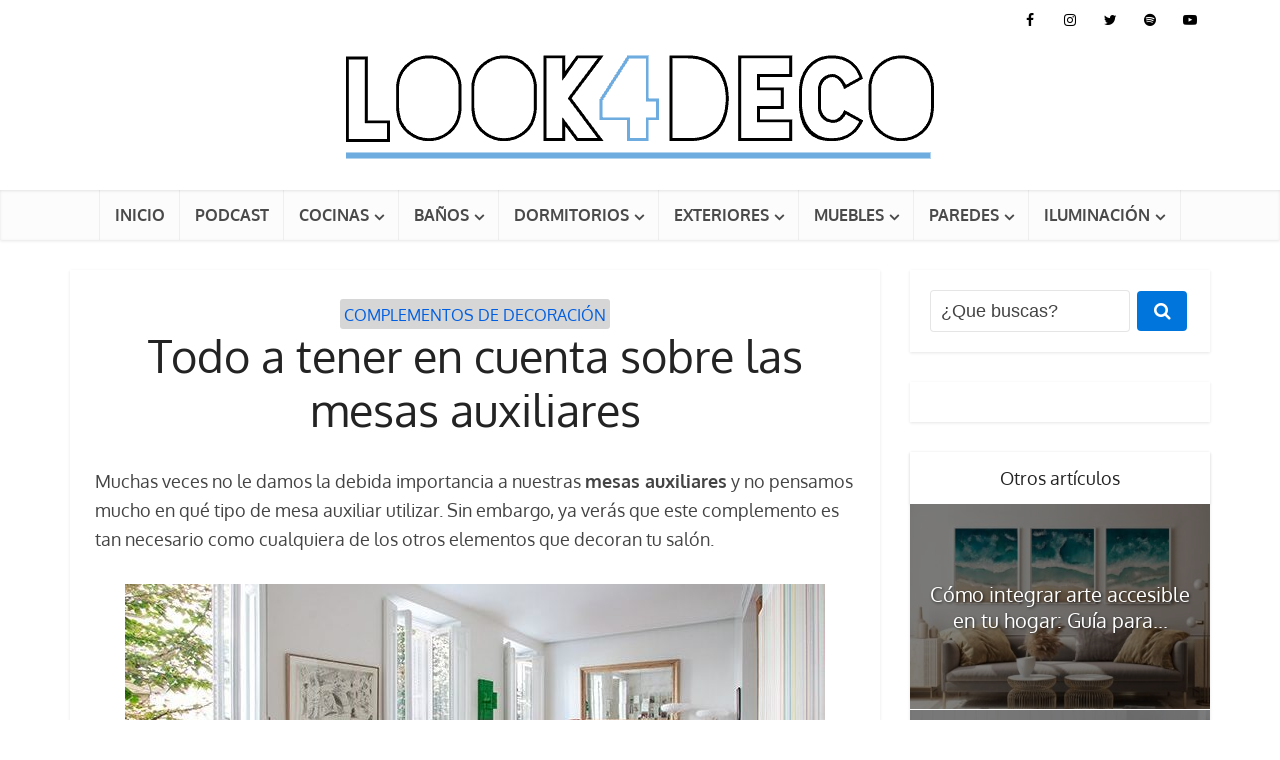

--- FILE ---
content_type: text/html; charset=UTF-8
request_url: https://look4deco.com/todo-a-tener-en-cuenta-sobre-las-mesas-auxiliares/
body_size: 41501
content:
<!DOCTYPE html>
<html lang="es" prefix="og: http://ogp.me/ns# fb: http://ogp.me/ns/fb#" class="no-js no-svg">

<head><meta http-equiv="Content-Type" content="text/html; charset=UTF-8" /><script>if(navigator.userAgent.match(/MSIE|Internet Explorer/i)||navigator.userAgent.match(/Trident\/7\..*?rv:11/i)){var href=document.location.href;if(!href.match(/[?&]nowprocket/)){if(href.indexOf("?")==-1){if(href.indexOf("#")==-1){document.location.href=href+"?nowprocket=1"}else{document.location.href=href.replace("#","?nowprocket=1#")}}else{if(href.indexOf("#")==-1){document.location.href=href+"&nowprocket=1"}else{document.location.href=href.replace("#","&nowprocket=1#")}}}}</script><script>(()=>{class RocketLazyLoadScripts{constructor(){this.v="2.0.4",this.userEvents=["keydown","keyup","mousedown","mouseup","mousemove","mouseover","mouseout","touchmove","touchstart","touchend","touchcancel","wheel","click","dblclick","input"],this.attributeEvents=["onblur","onclick","oncontextmenu","ondblclick","onfocus","onmousedown","onmouseenter","onmouseleave","onmousemove","onmouseout","onmouseover","onmouseup","onmousewheel","onscroll","onsubmit"]}async t(){this.i(),this.o(),/iP(ad|hone)/.test(navigator.userAgent)&&this.h(),this.u(),this.l(this),this.m(),this.k(this),this.p(this),this._(),await Promise.all([this.R(),this.L()]),this.lastBreath=Date.now(),this.S(this),this.P(),this.D(),this.O(),this.M(),await this.C(this.delayedScripts.normal),await this.C(this.delayedScripts.defer),await this.C(this.delayedScripts.async),await this.T(),await this.F(),await this.j(),await this.A(),window.dispatchEvent(new Event("rocket-allScriptsLoaded")),this.everythingLoaded=!0,this.lastTouchEnd&&await new Promise(t=>setTimeout(t,500-Date.now()+this.lastTouchEnd)),this.I(),this.H(),this.U(),this.W()}i(){this.CSPIssue=sessionStorage.getItem("rocketCSPIssue"),document.addEventListener("securitypolicyviolation",t=>{this.CSPIssue||"script-src-elem"!==t.violatedDirective||"data"!==t.blockedURI||(this.CSPIssue=!0,sessionStorage.setItem("rocketCSPIssue",!0))},{isRocket:!0})}o(){window.addEventListener("pageshow",t=>{this.persisted=t.persisted,this.realWindowLoadedFired=!0},{isRocket:!0}),window.addEventListener("pagehide",()=>{this.onFirstUserAction=null},{isRocket:!0})}h(){let t;function e(e){t=e}window.addEventListener("touchstart",e,{isRocket:!0}),window.addEventListener("touchend",function i(o){o.changedTouches[0]&&t.changedTouches[0]&&Math.abs(o.changedTouches[0].pageX-t.changedTouches[0].pageX)<10&&Math.abs(o.changedTouches[0].pageY-t.changedTouches[0].pageY)<10&&o.timeStamp-t.timeStamp<200&&(window.removeEventListener("touchstart",e,{isRocket:!0}),window.removeEventListener("touchend",i,{isRocket:!0}),"INPUT"===o.target.tagName&&"text"===o.target.type||(o.target.dispatchEvent(new TouchEvent("touchend",{target:o.target,bubbles:!0})),o.target.dispatchEvent(new MouseEvent("mouseover",{target:o.target,bubbles:!0})),o.target.dispatchEvent(new PointerEvent("click",{target:o.target,bubbles:!0,cancelable:!0,detail:1,clientX:o.changedTouches[0].clientX,clientY:o.changedTouches[0].clientY})),event.preventDefault()))},{isRocket:!0})}q(t){this.userActionTriggered||("mousemove"!==t.type||this.firstMousemoveIgnored?"keyup"===t.type||"mouseover"===t.type||"mouseout"===t.type||(this.userActionTriggered=!0,this.onFirstUserAction&&this.onFirstUserAction()):this.firstMousemoveIgnored=!0),"click"===t.type&&t.preventDefault(),t.stopPropagation(),t.stopImmediatePropagation(),"touchstart"===this.lastEvent&&"touchend"===t.type&&(this.lastTouchEnd=Date.now()),"click"===t.type&&(this.lastTouchEnd=0),this.lastEvent=t.type,t.composedPath&&t.composedPath()[0].getRootNode()instanceof ShadowRoot&&(t.rocketTarget=t.composedPath()[0]),this.savedUserEvents.push(t)}u(){this.savedUserEvents=[],this.userEventHandler=this.q.bind(this),this.userEvents.forEach(t=>window.addEventListener(t,this.userEventHandler,{passive:!1,isRocket:!0})),document.addEventListener("visibilitychange",this.userEventHandler,{isRocket:!0})}U(){this.userEvents.forEach(t=>window.removeEventListener(t,this.userEventHandler,{passive:!1,isRocket:!0})),document.removeEventListener("visibilitychange",this.userEventHandler,{isRocket:!0}),this.savedUserEvents.forEach(t=>{(t.rocketTarget||t.target).dispatchEvent(new window[t.constructor.name](t.type,t))})}m(){const t="return false",e=Array.from(this.attributeEvents,t=>"data-rocket-"+t),i="["+this.attributeEvents.join("],[")+"]",o="[data-rocket-"+this.attributeEvents.join("],[data-rocket-")+"]",s=(e,i,o)=>{o&&o!==t&&(e.setAttribute("data-rocket-"+i,o),e["rocket"+i]=new Function("event",o),e.setAttribute(i,t))};new MutationObserver(t=>{for(const n of t)"attributes"===n.type&&(n.attributeName.startsWith("data-rocket-")||this.everythingLoaded?n.attributeName.startsWith("data-rocket-")&&this.everythingLoaded&&this.N(n.target,n.attributeName.substring(12)):s(n.target,n.attributeName,n.target.getAttribute(n.attributeName))),"childList"===n.type&&n.addedNodes.forEach(t=>{if(t.nodeType===Node.ELEMENT_NODE)if(this.everythingLoaded)for(const i of[t,...t.querySelectorAll(o)])for(const t of i.getAttributeNames())e.includes(t)&&this.N(i,t.substring(12));else for(const e of[t,...t.querySelectorAll(i)])for(const t of e.getAttributeNames())this.attributeEvents.includes(t)&&s(e,t,e.getAttribute(t))})}).observe(document,{subtree:!0,childList:!0,attributeFilter:[...this.attributeEvents,...e]})}I(){this.attributeEvents.forEach(t=>{document.querySelectorAll("[data-rocket-"+t+"]").forEach(e=>{this.N(e,t)})})}N(t,e){const i=t.getAttribute("data-rocket-"+e);i&&(t.setAttribute(e,i),t.removeAttribute("data-rocket-"+e))}k(t){Object.defineProperty(HTMLElement.prototype,"onclick",{get(){return this.rocketonclick||null},set(e){this.rocketonclick=e,this.setAttribute(t.everythingLoaded?"onclick":"data-rocket-onclick","this.rocketonclick(event)")}})}S(t){function e(e,i){let o=e[i];e[i]=null,Object.defineProperty(e,i,{get:()=>o,set(s){t.everythingLoaded?o=s:e["rocket"+i]=o=s}})}e(document,"onreadystatechange"),e(window,"onload"),e(window,"onpageshow");try{Object.defineProperty(document,"readyState",{get:()=>t.rocketReadyState,set(e){t.rocketReadyState=e},configurable:!0}),document.readyState="loading"}catch(t){console.log("WPRocket DJE readyState conflict, bypassing")}}l(t){this.originalAddEventListener=EventTarget.prototype.addEventListener,this.originalRemoveEventListener=EventTarget.prototype.removeEventListener,this.savedEventListeners=[],EventTarget.prototype.addEventListener=function(e,i,o){o&&o.isRocket||!t.B(e,this)&&!t.userEvents.includes(e)||t.B(e,this)&&!t.userActionTriggered||e.startsWith("rocket-")||t.everythingLoaded?t.originalAddEventListener.call(this,e,i,o):(t.savedEventListeners.push({target:this,remove:!1,type:e,func:i,options:o}),"mouseenter"!==e&&"mouseleave"!==e||t.originalAddEventListener.call(this,e,t.savedUserEvents.push,o))},EventTarget.prototype.removeEventListener=function(e,i,o){o&&o.isRocket||!t.B(e,this)&&!t.userEvents.includes(e)||t.B(e,this)&&!t.userActionTriggered||e.startsWith("rocket-")||t.everythingLoaded?t.originalRemoveEventListener.call(this,e,i,o):t.savedEventListeners.push({target:this,remove:!0,type:e,func:i,options:o})}}J(t,e){this.savedEventListeners=this.savedEventListeners.filter(i=>{let o=i.type,s=i.target||window;return e!==o||t!==s||(this.B(o,s)&&(i.type="rocket-"+o),this.$(i),!1)})}H(){EventTarget.prototype.addEventListener=this.originalAddEventListener,EventTarget.prototype.removeEventListener=this.originalRemoveEventListener,this.savedEventListeners.forEach(t=>this.$(t))}$(t){t.remove?this.originalRemoveEventListener.call(t.target,t.type,t.func,t.options):this.originalAddEventListener.call(t.target,t.type,t.func,t.options)}p(t){let e;function i(e){return t.everythingLoaded?e:e.split(" ").map(t=>"load"===t||t.startsWith("load.")?"rocket-jquery-load":t).join(" ")}function o(o){function s(e){const s=o.fn[e];o.fn[e]=o.fn.init.prototype[e]=function(){return this[0]===window&&t.userActionTriggered&&("string"==typeof arguments[0]||arguments[0]instanceof String?arguments[0]=i(arguments[0]):"object"==typeof arguments[0]&&Object.keys(arguments[0]).forEach(t=>{const e=arguments[0][t];delete arguments[0][t],arguments[0][i(t)]=e})),s.apply(this,arguments),this}}if(o&&o.fn&&!t.allJQueries.includes(o)){const e={DOMContentLoaded:[],"rocket-DOMContentLoaded":[]};for(const t in e)document.addEventListener(t,()=>{e[t].forEach(t=>t())},{isRocket:!0});o.fn.ready=o.fn.init.prototype.ready=function(i){function s(){parseInt(o.fn.jquery)>2?setTimeout(()=>i.bind(document)(o)):i.bind(document)(o)}return"function"==typeof i&&(t.realDomReadyFired?!t.userActionTriggered||t.fauxDomReadyFired?s():e["rocket-DOMContentLoaded"].push(s):e.DOMContentLoaded.push(s)),o([])},s("on"),s("one"),s("off"),t.allJQueries.push(o)}e=o}t.allJQueries=[],o(window.jQuery),Object.defineProperty(window,"jQuery",{get:()=>e,set(t){o(t)}})}P(){const t=new Map;document.write=document.writeln=function(e){const i=document.currentScript,o=document.createRange(),s=i.parentElement;let n=t.get(i);void 0===n&&(n=i.nextSibling,t.set(i,n));const c=document.createDocumentFragment();o.setStart(c,0),c.appendChild(o.createContextualFragment(e)),s.insertBefore(c,n)}}async R(){return new Promise(t=>{this.userActionTriggered?t():this.onFirstUserAction=t})}async L(){return new Promise(t=>{document.addEventListener("DOMContentLoaded",()=>{this.realDomReadyFired=!0,t()},{isRocket:!0})})}async j(){return this.realWindowLoadedFired?Promise.resolve():new Promise(t=>{window.addEventListener("load",t,{isRocket:!0})})}M(){this.pendingScripts=[];this.scriptsMutationObserver=new MutationObserver(t=>{for(const e of t)e.addedNodes.forEach(t=>{"SCRIPT"!==t.tagName||t.noModule||t.isWPRocket||this.pendingScripts.push({script:t,promise:new Promise(e=>{const i=()=>{const i=this.pendingScripts.findIndex(e=>e.script===t);i>=0&&this.pendingScripts.splice(i,1),e()};t.addEventListener("load",i,{isRocket:!0}),t.addEventListener("error",i,{isRocket:!0}),setTimeout(i,1e3)})})})}),this.scriptsMutationObserver.observe(document,{childList:!0,subtree:!0})}async F(){await this.X(),this.pendingScripts.length?(await this.pendingScripts[0].promise,await this.F()):this.scriptsMutationObserver.disconnect()}D(){this.delayedScripts={normal:[],async:[],defer:[]},document.querySelectorAll("script[type$=rocketlazyloadscript]").forEach(t=>{t.hasAttribute("data-rocket-src")?t.hasAttribute("async")&&!1!==t.async?this.delayedScripts.async.push(t):t.hasAttribute("defer")&&!1!==t.defer||"module"===t.getAttribute("data-rocket-type")?this.delayedScripts.defer.push(t):this.delayedScripts.normal.push(t):this.delayedScripts.normal.push(t)})}async _(){await this.L();let t=[];document.querySelectorAll("script[type$=rocketlazyloadscript][data-rocket-src]").forEach(e=>{let i=e.getAttribute("data-rocket-src");if(i&&!i.startsWith("data:")){i.startsWith("//")&&(i=location.protocol+i);try{const o=new URL(i).origin;o!==location.origin&&t.push({src:o,crossOrigin:e.crossOrigin||"module"===e.getAttribute("data-rocket-type")})}catch(t){}}}),t=[...new Map(t.map(t=>[JSON.stringify(t),t])).values()],this.Y(t,"preconnect")}async G(t){if(await this.K(),!0!==t.noModule||!("noModule"in HTMLScriptElement.prototype))return new Promise(e=>{let i;function o(){(i||t).setAttribute("data-rocket-status","executed"),e()}try{if(navigator.userAgent.includes("Firefox/")||""===navigator.vendor||this.CSPIssue)i=document.createElement("script"),[...t.attributes].forEach(t=>{let e=t.nodeName;"type"!==e&&("data-rocket-type"===e&&(e="type"),"data-rocket-src"===e&&(e="src"),i.setAttribute(e,t.nodeValue))}),t.text&&(i.text=t.text),t.nonce&&(i.nonce=t.nonce),i.hasAttribute("src")?(i.addEventListener("load",o,{isRocket:!0}),i.addEventListener("error",()=>{i.setAttribute("data-rocket-status","failed-network"),e()},{isRocket:!0}),setTimeout(()=>{i.isConnected||e()},1)):(i.text=t.text,o()),i.isWPRocket=!0,t.parentNode.replaceChild(i,t);else{const i=t.getAttribute("data-rocket-type"),s=t.getAttribute("data-rocket-src");i?(t.type=i,t.removeAttribute("data-rocket-type")):t.removeAttribute("type"),t.addEventListener("load",o,{isRocket:!0}),t.addEventListener("error",i=>{this.CSPIssue&&i.target.src.startsWith("data:")?(console.log("WPRocket: CSP fallback activated"),t.removeAttribute("src"),this.G(t).then(e)):(t.setAttribute("data-rocket-status","failed-network"),e())},{isRocket:!0}),s?(t.fetchPriority="high",t.removeAttribute("data-rocket-src"),t.src=s):t.src="data:text/javascript;base64,"+window.btoa(unescape(encodeURIComponent(t.text)))}}catch(i){t.setAttribute("data-rocket-status","failed-transform"),e()}});t.setAttribute("data-rocket-status","skipped")}async C(t){const e=t.shift();return e?(e.isConnected&&await this.G(e),this.C(t)):Promise.resolve()}O(){this.Y([...this.delayedScripts.normal,...this.delayedScripts.defer,...this.delayedScripts.async],"preload")}Y(t,e){this.trash=this.trash||[];let i=!0;var o=document.createDocumentFragment();t.forEach(t=>{const s=t.getAttribute&&t.getAttribute("data-rocket-src")||t.src;if(s&&!s.startsWith("data:")){const n=document.createElement("link");n.href=s,n.rel=e,"preconnect"!==e&&(n.as="script",n.fetchPriority=i?"high":"low"),t.getAttribute&&"module"===t.getAttribute("data-rocket-type")&&(n.crossOrigin=!0),t.crossOrigin&&(n.crossOrigin=t.crossOrigin),t.integrity&&(n.integrity=t.integrity),t.nonce&&(n.nonce=t.nonce),o.appendChild(n),this.trash.push(n),i=!1}}),document.head.appendChild(o)}W(){this.trash.forEach(t=>t.remove())}async T(){try{document.readyState="interactive"}catch(t){}this.fauxDomReadyFired=!0;try{await this.K(),this.J(document,"readystatechange"),document.dispatchEvent(new Event("rocket-readystatechange")),await this.K(),document.rocketonreadystatechange&&document.rocketonreadystatechange(),await this.K(),this.J(document,"DOMContentLoaded"),document.dispatchEvent(new Event("rocket-DOMContentLoaded")),await this.K(),this.J(window,"DOMContentLoaded"),window.dispatchEvent(new Event("rocket-DOMContentLoaded"))}catch(t){console.error(t)}}async A(){try{document.readyState="complete"}catch(t){}try{await this.K(),this.J(document,"readystatechange"),document.dispatchEvent(new Event("rocket-readystatechange")),await this.K(),document.rocketonreadystatechange&&document.rocketonreadystatechange(),await this.K(),this.J(window,"load"),window.dispatchEvent(new Event("rocket-load")),await this.K(),window.rocketonload&&window.rocketonload(),await this.K(),this.allJQueries.forEach(t=>t(window).trigger("rocket-jquery-load")),await this.K(),this.J(window,"pageshow");const t=new Event("rocket-pageshow");t.persisted=this.persisted,window.dispatchEvent(t),await this.K(),window.rocketonpageshow&&window.rocketonpageshow({persisted:this.persisted})}catch(t){console.error(t)}}async K(){Date.now()-this.lastBreath>45&&(await this.X(),this.lastBreath=Date.now())}async X(){return document.hidden?new Promise(t=>setTimeout(t)):new Promise(t=>requestAnimationFrame(t))}B(t,e){return e===document&&"readystatechange"===t||(e===document&&"DOMContentLoaded"===t||(e===window&&"DOMContentLoaded"===t||(e===window&&"load"===t||e===window&&"pageshow"===t)))}static run(){(new RocketLazyLoadScripts).t()}}RocketLazyLoadScripts.run()})();</script>


<meta name="viewport" content="user-scalable=yes, width=device-width, initial-scale=1.0, maximum-scale=5, minimum-scale=1">
<link rel="profile" href="https://gmpg.org/xfn/11" />

<meta name='robots' content='index, follow, max-image-preview:large, max-snippet:-1, max-video-preview:-1' />

	<!-- This site is optimized with the Yoast SEO plugin v26.6 - https://yoast.com/wordpress/plugins/seo/ -->
	<title>Todo a tener en cuenta sobre las mesas auxiliares</title>
<link data-rocket-prefetch href="https://fonts.googleapis.com" rel="dns-prefetch">
<link data-rocket-preload as="style" href="https://fonts.googleapis.com/css2?family=Oxygen:wght@400;700&#038;display=swap" rel="preload">
<link href="https://fonts.googleapis.com/css2?family=Oxygen:wght@400;700&#038;display=swap" media="print" onload="this.media=&#039;all&#039;" rel="stylesheet">
<style id="wpr-usedcss">:where(.wp-block-button__link){border-radius:9999px;box-shadow:none;padding:calc(.667em + 2px) calc(1.333em + 2px);text-decoration:none}:root :where(.wp-block-button .wp-block-button__link.is-style-outline),:root :where(.wp-block-button.is-style-outline>.wp-block-button__link){border:2px solid;padding:.667em 1.333em}:root :where(.wp-block-button .wp-block-button__link.is-style-outline:not(.has-text-color)),:root :where(.wp-block-button.is-style-outline>.wp-block-button__link:not(.has-text-color)){color:currentColor}:root :where(.wp-block-button .wp-block-button__link.is-style-outline:not(.has-background)),:root :where(.wp-block-button.is-style-outline>.wp-block-button__link:not(.has-background)){background-color:initial;background-image:none}:where(.wp-block-calendar table:not(.has-background) th){background:#ddd}:where(.wp-block-columns){margin-bottom:1.75em}:where(.wp-block-columns.has-background){padding:1.25em 2.375em}:where(.wp-block-post-comments input[type=submit]){border:none}:where(.wp-block-cover-image:not(.has-text-color)),:where(.wp-block-cover:not(.has-text-color)){color:#fff}:where(.wp-block-cover-image.is-light:not(.has-text-color)),:where(.wp-block-cover.is-light:not(.has-text-color)){color:#000}:root :where(.wp-block-cover h1:not(.has-text-color)),:root :where(.wp-block-cover h2:not(.has-text-color)),:root :where(.wp-block-cover h3:not(.has-text-color)),:root :where(.wp-block-cover h4:not(.has-text-color)),:root :where(.wp-block-cover h5:not(.has-text-color)),:root :where(.wp-block-cover h6:not(.has-text-color)),:root :where(.wp-block-cover p:not(.has-text-color)){color:inherit}:where(.wp-block-file){margin-bottom:1.5em}:where(.wp-block-file__button){border-radius:2em;display:inline-block;padding:.5em 1em}:where(.wp-block-file__button):is(a):active,:where(.wp-block-file__button):is(a):focus,:where(.wp-block-file__button):is(a):hover,:where(.wp-block-file__button):is(a):visited{box-shadow:none;color:#fff;opacity:.85;text-decoration:none}.wp-block-gallery:not(.has-nested-images){display:flex;flex-wrap:wrap;list-style-type:none;margin:0;padding:0}.wp-block-gallery:not(.has-nested-images) .blocks-gallery-item{display:flex;flex-direction:column;flex-grow:1;justify-content:center;margin:0 1em 1em 0;position:relative;width:calc(50% - 1em)}.wp-block-gallery:not(.has-nested-images) .blocks-gallery-item:nth-of-type(2n){margin-right:0}.wp-block-gallery:not(.has-nested-images) .blocks-gallery-item figure{align-items:flex-end;display:flex;height:100%;justify-content:flex-start;margin:0}.wp-block-gallery:not(.has-nested-images) .blocks-gallery-item img{display:block;height:auto;max-width:100%;width:auto}.wp-block-gallery:not(.has-nested-images) .blocks-gallery-item figcaption{background:linear-gradient(0deg,#000000b3,#0000004d 70%,#0000);bottom:0;box-sizing:border-box;color:#fff;font-size:.8em;margin:0;max-height:100%;overflow:auto;padding:3em .77em .7em;position:absolute;text-align:center;width:100%;z-index:2}.wp-block-gallery:not(.has-nested-images) .blocks-gallery-item figcaption img{display:inline}.wp-block-gallery:not(.has-nested-images) figcaption{flex-grow:1}.wp-block-gallery:not(.has-nested-images) .blocks-gallery-item:last-child{margin-right:0}.wp-block-gallery:not(.has-nested-images).aligncenter .blocks-gallery-item figure{justify-content:center}.wp-block-gallery:not(.is-cropped) .blocks-gallery-item{align-self:flex-start}:where(.wp-block-group.wp-block-group-is-layout-constrained){position:relative}:root :where(.wp-block-image.is-style-rounded img,.wp-block-image .is-style-rounded img){border-radius:9999px}:where(.wp-block-latest-comments:not([style*=line-height] .wp-block-latest-comments__comment)){line-height:1.1}:where(.wp-block-latest-comments:not([style*=line-height] .wp-block-latest-comments__comment-excerpt p)){line-height:1.8}:root :where(.wp-block-latest-posts.is-grid){padding:0}:root :where(.wp-block-latest-posts.wp-block-latest-posts__list){padding-left:0}ul{box-sizing:border-box}:root :where(ul.has-background,ol.has-background){padding:1.25em 2.375em}:where(.wp-block-navigation.has-background .wp-block-navigation-item a:not(.wp-element-button)),:where(.wp-block-navigation.has-background .wp-block-navigation-submenu a:not(.wp-element-button)){padding:.5em 1em}:where(.wp-block-navigation .wp-block-navigation__submenu-container .wp-block-navigation-item a:not(.wp-element-button)),:where(.wp-block-navigation .wp-block-navigation__submenu-container .wp-block-navigation-submenu a:not(.wp-element-button)),:where(.wp-block-navigation .wp-block-navigation__submenu-container .wp-block-navigation-submenu button.wp-block-navigation-item__content),:where(.wp-block-navigation .wp-block-navigation__submenu-container .wp-block-pages-list__item button.wp-block-navigation-item__content){padding:.5em 1em}:root :where(p.has-background){padding:1.25em 2.375em}:where(p.has-text-color:not(.has-link-color)) a{color:inherit}:where(.wp-block-post-comments-form) input:not([type=submit]),:where(.wp-block-post-comments-form) textarea{border:1px solid #949494;font-family:inherit;font-size:1em}:where(.wp-block-post-comments-form) input:where(:not([type=submit]):not([type=checkbox])),:where(.wp-block-post-comments-form) textarea{padding:calc(.667em + 2px)}:where(.wp-block-post-excerpt){margin-bottom:var(--wp--style--block-gap);margin-top:var(--wp--style--block-gap)}:where(.wp-block-preformatted.has-background){padding:1.25em 2.375em}:where(.wp-block-search__button){border:1px solid #ccc;padding:6px 10px}:where(.wp-block-search__input){font-family:inherit;font-size:inherit;font-style:inherit;font-weight:inherit;letter-spacing:inherit;line-height:inherit;text-transform:inherit}:where(.wp-block-search__button-inside .wp-block-search__inside-wrapper){border:1px solid #949494;box-sizing:border-box;padding:4px}:where(.wp-block-search__button-inside .wp-block-search__inside-wrapper) .wp-block-search__input{border:none;border-radius:0;padding:0 4px}:where(.wp-block-search__button-inside .wp-block-search__inside-wrapper) .wp-block-search__input:focus{outline:0}:where(.wp-block-search__button-inside .wp-block-search__inside-wrapper) :where(.wp-block-search__button){padding:4px 8px}:root :where(.wp-block-separator.is-style-dots){height:auto;line-height:1;text-align:center}:root :where(.wp-block-separator.is-style-dots):before{color:currentColor;content:"···";font-family:serif;font-size:1.5em;letter-spacing:2em;padding-left:2em}:root :where(.wp-block-site-logo.is-style-rounded){border-radius:9999px}:root :where(.wp-block-site-title a){color:inherit}:where(.wp-block-social-links:not(.is-style-logos-only)) .wp-social-link{background-color:#f0f0f0;color:#444}:where(.wp-block-social-links:not(.is-style-logos-only)) .wp-social-link-amazon{background-color:#f90;color:#fff}:where(.wp-block-social-links:not(.is-style-logos-only)) .wp-social-link-bandcamp{background-color:#1ea0c3;color:#fff}:where(.wp-block-social-links:not(.is-style-logos-only)) .wp-social-link-behance{background-color:#0757fe;color:#fff}:where(.wp-block-social-links:not(.is-style-logos-only)) .wp-social-link-bluesky{background-color:#0a7aff;color:#fff}:where(.wp-block-social-links:not(.is-style-logos-only)) .wp-social-link-codepen{background-color:#1e1f26;color:#fff}:where(.wp-block-social-links:not(.is-style-logos-only)) .wp-social-link-deviantart{background-color:#02e49b;color:#fff}:where(.wp-block-social-links:not(.is-style-logos-only)) .wp-social-link-dribbble{background-color:#e94c89;color:#fff}:where(.wp-block-social-links:not(.is-style-logos-only)) .wp-social-link-dropbox{background-color:#4280ff;color:#fff}:where(.wp-block-social-links:not(.is-style-logos-only)) .wp-social-link-etsy{background-color:#f45800;color:#fff}:where(.wp-block-social-links:not(.is-style-logos-only)) .wp-social-link-facebook{background-color:#1778f2;color:#fff}:where(.wp-block-social-links:not(.is-style-logos-only)) .wp-social-link-fivehundredpx{background-color:#000;color:#fff}:where(.wp-block-social-links:not(.is-style-logos-only)) .wp-social-link-flickr{background-color:#0461dd;color:#fff}:where(.wp-block-social-links:not(.is-style-logos-only)) .wp-social-link-foursquare{background-color:#e65678;color:#fff}:where(.wp-block-social-links:not(.is-style-logos-only)) .wp-social-link-github{background-color:#24292d;color:#fff}:where(.wp-block-social-links:not(.is-style-logos-only)) .wp-social-link-goodreads{background-color:#eceadd;color:#382110}:where(.wp-block-social-links:not(.is-style-logos-only)) .wp-social-link-google{background-color:#ea4434;color:#fff}:where(.wp-block-social-links:not(.is-style-logos-only)) .wp-social-link-gravatar{background-color:#1d4fc4;color:#fff}:where(.wp-block-social-links:not(.is-style-logos-only)) .wp-social-link-instagram{background-color:#f00075;color:#fff}:where(.wp-block-social-links:not(.is-style-logos-only)) .wp-social-link-lastfm{background-color:#e21b24;color:#fff}:where(.wp-block-social-links:not(.is-style-logos-only)) .wp-social-link-linkedin{background-color:#0d66c2;color:#fff}:where(.wp-block-social-links:not(.is-style-logos-only)) .wp-social-link-mastodon{background-color:#3288d4;color:#fff}:where(.wp-block-social-links:not(.is-style-logos-only)) .wp-social-link-medium{background-color:#000;color:#fff}:where(.wp-block-social-links:not(.is-style-logos-only)) .wp-social-link-meetup{background-color:#f6405f;color:#fff}:where(.wp-block-social-links:not(.is-style-logos-only)) .wp-social-link-patreon{background-color:#000;color:#fff}:where(.wp-block-social-links:not(.is-style-logos-only)) .wp-social-link-pinterest{background-color:#e60122;color:#fff}:where(.wp-block-social-links:not(.is-style-logos-only)) .wp-social-link-pocket{background-color:#ef4155;color:#fff}:where(.wp-block-social-links:not(.is-style-logos-only)) .wp-social-link-reddit{background-color:#ff4500;color:#fff}:where(.wp-block-social-links:not(.is-style-logos-only)) .wp-social-link-skype{background-color:#0478d7;color:#fff}:where(.wp-block-social-links:not(.is-style-logos-only)) .wp-social-link-snapchat{background-color:#fefc00;color:#fff;stroke:#000}:where(.wp-block-social-links:not(.is-style-logos-only)) .wp-social-link-soundcloud{background-color:#ff5600;color:#fff}:where(.wp-block-social-links:not(.is-style-logos-only)) .wp-social-link-spotify{background-color:#1bd760;color:#fff}:where(.wp-block-social-links:not(.is-style-logos-only)) .wp-social-link-telegram{background-color:#2aabee;color:#fff}:where(.wp-block-social-links:not(.is-style-logos-only)) .wp-social-link-threads{background-color:#000;color:#fff}:where(.wp-block-social-links:not(.is-style-logos-only)) .wp-social-link-tiktok{background-color:#000;color:#fff}:where(.wp-block-social-links:not(.is-style-logos-only)) .wp-social-link-tumblr{background-color:#011835;color:#fff}:where(.wp-block-social-links:not(.is-style-logos-only)) .wp-social-link-twitch{background-color:#6440a4;color:#fff}:where(.wp-block-social-links:not(.is-style-logos-only)) .wp-social-link-twitter{background-color:#1da1f2;color:#fff}:where(.wp-block-social-links:not(.is-style-logos-only)) .wp-social-link-vimeo{background-color:#1eb7ea;color:#fff}:where(.wp-block-social-links:not(.is-style-logos-only)) .wp-social-link-vk{background-color:#4680c2;color:#fff}:where(.wp-block-social-links:not(.is-style-logos-only)) .wp-social-link-wordpress{background-color:#3499cd;color:#fff}:where(.wp-block-social-links:not(.is-style-logos-only)) .wp-social-link-whatsapp{background-color:#25d366;color:#fff}:where(.wp-block-social-links:not(.is-style-logos-only)) .wp-social-link-x{background-color:#000;color:#fff}:where(.wp-block-social-links:not(.is-style-logos-only)) .wp-social-link-yelp{background-color:#d32422;color:#fff}:where(.wp-block-social-links:not(.is-style-logos-only)) .wp-social-link-youtube{background-color:red;color:#fff}:where(.wp-block-social-links.is-style-logos-only) .wp-social-link{background:0 0}:where(.wp-block-social-links.is-style-logos-only) .wp-social-link svg{height:1.25em;width:1.25em}:where(.wp-block-social-links.is-style-logos-only) .wp-social-link-amazon{color:#f90}:where(.wp-block-social-links.is-style-logos-only) .wp-social-link-bandcamp{color:#1ea0c3}:where(.wp-block-social-links.is-style-logos-only) .wp-social-link-behance{color:#0757fe}:where(.wp-block-social-links.is-style-logos-only) .wp-social-link-bluesky{color:#0a7aff}:where(.wp-block-social-links.is-style-logos-only) .wp-social-link-codepen{color:#1e1f26}:where(.wp-block-social-links.is-style-logos-only) .wp-social-link-deviantart{color:#02e49b}:where(.wp-block-social-links.is-style-logos-only) .wp-social-link-dribbble{color:#e94c89}:where(.wp-block-social-links.is-style-logos-only) .wp-social-link-dropbox{color:#4280ff}:where(.wp-block-social-links.is-style-logos-only) .wp-social-link-etsy{color:#f45800}:where(.wp-block-social-links.is-style-logos-only) .wp-social-link-facebook{color:#1778f2}:where(.wp-block-social-links.is-style-logos-only) .wp-social-link-fivehundredpx{color:#000}:where(.wp-block-social-links.is-style-logos-only) .wp-social-link-flickr{color:#0461dd}:where(.wp-block-social-links.is-style-logos-only) .wp-social-link-foursquare{color:#e65678}:where(.wp-block-social-links.is-style-logos-only) .wp-social-link-github{color:#24292d}:where(.wp-block-social-links.is-style-logos-only) .wp-social-link-goodreads{color:#382110}:where(.wp-block-social-links.is-style-logos-only) .wp-social-link-google{color:#ea4434}:where(.wp-block-social-links.is-style-logos-only) .wp-social-link-gravatar{color:#1d4fc4}:where(.wp-block-social-links.is-style-logos-only) .wp-social-link-instagram{color:#f00075}:where(.wp-block-social-links.is-style-logos-only) .wp-social-link-lastfm{color:#e21b24}:where(.wp-block-social-links.is-style-logos-only) .wp-social-link-linkedin{color:#0d66c2}:where(.wp-block-social-links.is-style-logos-only) .wp-social-link-mastodon{color:#3288d4}:where(.wp-block-social-links.is-style-logos-only) .wp-social-link-medium{color:#000}:where(.wp-block-social-links.is-style-logos-only) .wp-social-link-meetup{color:#f6405f}:where(.wp-block-social-links.is-style-logos-only) .wp-social-link-patreon{color:#000}:where(.wp-block-social-links.is-style-logos-only) .wp-social-link-pinterest{color:#e60122}:where(.wp-block-social-links.is-style-logos-only) .wp-social-link-pocket{color:#ef4155}:where(.wp-block-social-links.is-style-logos-only) .wp-social-link-reddit{color:#ff4500}:where(.wp-block-social-links.is-style-logos-only) .wp-social-link-skype{color:#0478d7}:where(.wp-block-social-links.is-style-logos-only) .wp-social-link-snapchat{color:#fff;stroke:#000}:where(.wp-block-social-links.is-style-logos-only) .wp-social-link-soundcloud{color:#ff5600}:where(.wp-block-social-links.is-style-logos-only) .wp-social-link-spotify{color:#1bd760}:where(.wp-block-social-links.is-style-logos-only) .wp-social-link-telegram{color:#2aabee}:where(.wp-block-social-links.is-style-logos-only) .wp-social-link-threads{color:#000}:where(.wp-block-social-links.is-style-logos-only) .wp-social-link-tiktok{color:#000}:where(.wp-block-social-links.is-style-logos-only) .wp-social-link-tumblr{color:#011835}:where(.wp-block-social-links.is-style-logos-only) .wp-social-link-twitch{color:#6440a4}:where(.wp-block-social-links.is-style-logos-only) .wp-social-link-twitter{color:#1da1f2}:where(.wp-block-social-links.is-style-logos-only) .wp-social-link-vimeo{color:#1eb7ea}:where(.wp-block-social-links.is-style-logos-only) .wp-social-link-vk{color:#4680c2}:where(.wp-block-social-links.is-style-logos-only) .wp-social-link-whatsapp{color:#25d366}:where(.wp-block-social-links.is-style-logos-only) .wp-social-link-wordpress{color:#3499cd}:where(.wp-block-social-links.is-style-logos-only) .wp-social-link-x{color:#000}:where(.wp-block-social-links.is-style-logos-only) .wp-social-link-yelp{color:#d32422}:where(.wp-block-social-links.is-style-logos-only) .wp-social-link-youtube{color:red}:root :where(.wp-block-social-links .wp-social-link a){padding:.25em}:root :where(.wp-block-social-links.is-style-logos-only .wp-social-link a){padding:0}:root :where(.wp-block-social-links.is-style-pill-shape .wp-social-link a){padding-left:.66667em;padding-right:.66667em}:root :where(.wp-block-tag-cloud.is-style-outline){display:flex;flex-wrap:wrap;gap:1ch}:root :where(.wp-block-tag-cloud.is-style-outline a){border:1px solid;font-size:unset!important;margin-right:0;padding:1ch 2ch;text-decoration:none!important}:where(.wp-block-term-description){margin-bottom:var(--wp--style--block-gap);margin-top:var(--wp--style--block-gap)}:where(pre.wp-block-verse){font-family:inherit}.entry-content{counter-reset:footnotes}:root{--wp--preset--font-size--normal:16px;--wp--preset--font-size--huge:42px}.aligncenter{clear:both}html :where(.has-border-color){border-style:solid}html :where([style*=border-top-color]){border-top-style:solid}html :where([style*=border-right-color]){border-right-style:solid}html :where([style*=border-bottom-color]){border-bottom-style:solid}html :where([style*=border-left-color]){border-left-style:solid}html :where([style*=border-width]){border-style:solid}html :where([style*=border-top-width]){border-top-style:solid}html :where([style*=border-right-width]){border-right-style:solid}html :where([style*=border-bottom-width]){border-bottom-style:solid}html :where([style*=border-left-width]){border-left-style:solid}html :where(img[class*=wp-image-]){height:auto;max-width:100%}:where(figure){margin:0 0 1em}html :where(.is-position-sticky){--wp-admin--admin-bar--position-offset:var(--wp-admin--admin-bar--height,0px)}@media screen and (max-width:600px){html :where(.is-position-sticky){--wp-admin--admin-bar--position-offset:0px}}:root{--wp--preset--aspect-ratio--square:1;--wp--preset--aspect-ratio--4-3:4/3;--wp--preset--aspect-ratio--3-4:3/4;--wp--preset--aspect-ratio--3-2:3/2;--wp--preset--aspect-ratio--2-3:2/3;--wp--preset--aspect-ratio--16-9:16/9;--wp--preset--aspect-ratio--9-16:9/16;--wp--preset--color--black:#000000;--wp--preset--color--cyan-bluish-gray:#abb8c3;--wp--preset--color--white:#ffffff;--wp--preset--color--pale-pink:#f78da7;--wp--preset--color--vivid-red:#cf2e2e;--wp--preset--color--luminous-vivid-orange:#ff6900;--wp--preset--color--luminous-vivid-amber:#fcb900;--wp--preset--color--light-green-cyan:#7bdcb5;--wp--preset--color--vivid-green-cyan:#00d084;--wp--preset--color--pale-cyan-blue:#8ed1fc;--wp--preset--color--vivid-cyan-blue:#0693e3;--wp--preset--color--vivid-purple:#9b51e0;--wp--preset--color--vce-acc:#4e8abf;--wp--preset--color--vce-meta:#9b9b9b;--wp--preset--color--vce-txt:#444444;--wp--preset--color--vce-bg:#ffffff;--wp--preset--color--vce-cat-0: ;--wp--preset--color--vce-cat-1621:#005ee2;--wp--preset--color--vce-cat-913:#005ee2;--wp--preset--color--vce-cat-1613:#005ee2;--wp--preset--color--vce-cat-926:#005ee2;--wp--preset--color--vce-cat-916:#005ee2;--wp--preset--color--vce-cat-917:#005ee2;--wp--preset--color--vce-cat-922:#005ee2;--wp--preset--color--vce-cat-924:#005ee2;--wp--preset--color--vce-cat-919:#005ee2;--wp--preset--color--vce-cat-920:#005ee2;--wp--preset--color--vce-cat-923:#005ee2;--wp--preset--color--vce-cat-2028:#005ee2;--wp--preset--color--vce-cat-928:#005ee2;--wp--preset--color--vce-cat-950:#005ee2;--wp--preset--color--vce-cat-2598:#005ee2;--wp--preset--color--vce-cat-930:#005ee2;--wp--preset--color--vce-cat-1834:#005ee2;--wp--preset--color--vce-cat-1:#005ee2;--wp--preset--color--vce-cat-1575:#005ee2;--wp--preset--color--vce-cat-2502:#005ee2;--wp--preset--gradient--vivid-cyan-blue-to-vivid-purple:linear-gradient(135deg,rgba(6, 147, 227, 1) 0%,rgb(155, 81, 224) 100%);--wp--preset--gradient--light-green-cyan-to-vivid-green-cyan:linear-gradient(135deg,rgb(122, 220, 180) 0%,rgb(0, 208, 130) 100%);--wp--preset--gradient--luminous-vivid-amber-to-luminous-vivid-orange:linear-gradient(135deg,rgba(252, 185, 0, 1) 0%,rgba(255, 105, 0, 1) 100%);--wp--preset--gradient--luminous-vivid-orange-to-vivid-red:linear-gradient(135deg,rgba(255, 105, 0, 1) 0%,rgb(207, 46, 46) 100%);--wp--preset--gradient--very-light-gray-to-cyan-bluish-gray:linear-gradient(135deg,rgb(238, 238, 238) 0%,rgb(169, 184, 195) 100%);--wp--preset--gradient--cool-to-warm-spectrum:linear-gradient(135deg,rgb(74, 234, 220) 0%,rgb(151, 120, 209) 20%,rgb(207, 42, 186) 40%,rgb(238, 44, 130) 60%,rgb(251, 105, 98) 80%,rgb(254, 248, 76) 100%);--wp--preset--gradient--blush-light-purple:linear-gradient(135deg,rgb(255, 206, 236) 0%,rgb(152, 150, 240) 100%);--wp--preset--gradient--blush-bordeaux:linear-gradient(135deg,rgb(254, 205, 165) 0%,rgb(254, 45, 45) 50%,rgb(107, 0, 62) 100%);--wp--preset--gradient--luminous-dusk:linear-gradient(135deg,rgb(255, 203, 112) 0%,rgb(199, 81, 192) 50%,rgb(65, 88, 208) 100%);--wp--preset--gradient--pale-ocean:linear-gradient(135deg,rgb(255, 245, 203) 0%,rgb(182, 227, 212) 50%,rgb(51, 167, 181) 100%);--wp--preset--gradient--electric-grass:linear-gradient(135deg,rgb(202, 248, 128) 0%,rgb(113, 206, 126) 100%);--wp--preset--gradient--midnight:linear-gradient(135deg,rgb(2, 3, 129) 0%,rgb(40, 116, 252) 100%);--wp--preset--font-size--small:15px;--wp--preset--font-size--medium:20px;--wp--preset--font-size--large:24px;--wp--preset--font-size--x-large:42px;--wp--preset--font-size--normal:18px;--wp--preset--font-size--huge:31px;--wp--preset--spacing--20:0.44rem;--wp--preset--spacing--30:0.67rem;--wp--preset--spacing--40:1rem;--wp--preset--spacing--50:1.5rem;--wp--preset--spacing--60:2.25rem;--wp--preset--spacing--70:3.38rem;--wp--preset--spacing--80:5.06rem;--wp--preset--shadow--natural:6px 6px 9px rgba(0, 0, 0, .2);--wp--preset--shadow--deep:12px 12px 50px rgba(0, 0, 0, .4);--wp--preset--shadow--sharp:6px 6px 0px rgba(0, 0, 0, .2);--wp--preset--shadow--outlined:6px 6px 0px -3px rgba(255, 255, 255, 1),6px 6px rgba(0, 0, 0, 1);--wp--preset--shadow--crisp:6px 6px 0px rgba(0, 0, 0, 1)}:where(.is-layout-flex){gap:.5em}:where(.is-layout-grid){gap:.5em}:where(.wp-block-post-template.is-layout-flex){gap:1.25em}:where(.wp-block-post-template.is-layout-grid){gap:1.25em}:where(.wp-block-columns.is-layout-flex){gap:2em}:where(.wp-block-columns.is-layout-grid){gap:2em}:root :where(.wp-block-pullquote){font-size:1.5em;line-height:1.6}.mks_accordion_item,.mks_toggle{margin:0;display:block;border:1px solid;border-bottom:none}.mks_accordion,.mks_toggle{border-bottom:1px solid}.mks_accordion,.mks_toggle{margin:0 0 20px}.mks_accordion_active{border-bottom:none}.mks_accordion_heading,.mks_toggle_heading{cursor:pointer;display:block;line-height:1.2em;position:relative;padding:15px 60px 15px 20px;margin:0;font-weight:400}.mks_accordion>p,.mks_toggle>p{display:none}.mks_accordion_content,.mks_toggle_content{display:none;border-top:1px solid;padding:20px}.mks_accordion_active .mks_toggle_content,.mks_toggle_active .mks_toggle_content{display:block}.mks_accordion_content p:last-child,.mks_toggle_content p:last-child{margin-bottom:0}.mks_accordion_active .fa-minus,.mks_toggle_active .fa-minus{display:block}.mks_accordion .fa-plus,.mks_toggle .fa-plus{display:block}.mks_accordion_active .fa-plus,.mks_toggle_active .fa-plus{display:none}.mks_accordion_heading i,.mks_toggle_heading i{display:none;position:absolute;font-size:14px;line-height:20px;margin:-10px 0 0;top:50%;right:20px}.mks_tabs{display:none;overflow:hidden;padding:40px 0 0;position:relative;margin:0 0 20px}.mks_tabs_nav{position:absolute;top:0;left:0;height:41px;display:block;width:100%;z-index:1}.mks_tab_item{position:relative;display:block;padding:20px;border:1px solid}.mks_tab_nav_item.active{border-bottom:1px solid #fff}.mks_tab_nav_item{display:block;float:left;margin:0 8px 0 0;border:1px solid;border-bottom:1px solid;height:39px;line-height:39px;padding:0 20px;text-decoration:none;-webkit-box-sizing:content-box;-moz-box-sizing:content-box;-ms-box-sizing:content-box;box-sizing:content-box}.mks_tab_nav_item:hover{cursor:pointer}.mks_tabs.vertical{padding:0 0 0 19.9%}.mks_tabs.vertical .mks_tab_nav_item{width:100%;-webkit-box-sizing:border-box;-moz-box-sizing:border-box;-ms-box-sizing:border-box;box-sizing:border-box;border-bottom:1px solid;margin:0 0 -1px;min-height:39px}.mks_tabs.vertical .mks_tabs_nav{width:20%;height:100%}.mks_tabs.vertical .mks_tab_nav_item.active{border-bottom:1px solid;border-right:1px solid #fff}.mks_tabs.vertical .mks_tab_item{border-left:1px solid;min-height:200px}@media only screen and (max-width:479px){.mks_tab_nav_item{padding:0 10px}}@font-face{font-display:swap;font-family:Oxygen;font-style:normal;font-weight:400;src:url(https://fonts.gstatic.com/s/oxygen/v15/2sDfZG1Wl4LcnbuKjk0m.woff2) format('woff2');unicode-range:U+0000-00FF,U+0131,U+0152-0153,U+02BB-02BC,U+02C6,U+02DA,U+02DC,U+0304,U+0308,U+0329,U+2000-206F,U+20AC,U+2122,U+2191,U+2193,U+2212,U+2215,U+FEFF,U+FFFD}@font-face{font-display:swap;font-family:Oxygen;font-style:normal;font-weight:700;src:url(https://fonts.gstatic.com/s/oxygen/v15/2sDcZG1Wl4LcnbuCNWgzaGW5.woff2) format('woff2');unicode-range:U+0000-00FF,U+0131,U+0152-0153,U+02BB-02BC,U+02C6,U+02DA,U+02DC,U+0304,U+0308,U+0329,U+2000-206F,U+20AC,U+2122,U+2191,U+2193,U+2212,U+2215,U+FEFF,U+FFFD}html{padding:0;vertical-align:baseline}a,body,caption,cite,code,div,em,fieldset,form,iframe,label,legend,li,object,s,span,strong,tbody,tr,var{border:0;font-size:100%;margin:0;outline:0;padding:0;vertical-align:baseline}h1,h2,h3,h4,p,table,ul{border:0;font-size:100%;outline:0;padding:0;vertical-align:baseline}ins{font-size:100%}html,ins{border:0;margin:0;outline:0}ins{padding:0}html{font-size:62.5%;overflow-y:scroll;overflow-x:hidden;-webkit-text-size-adjust:100%;-ms-text-size-adjust:100%;-ms-touch-action:manipulation;touch-action:manipulation}*,:after,:before{-webkit-box-sizing:border-box;box-sizing:border-box}body,table{background:#fff}body{font-style:inherit;font-weight:inherit;font-family:inherit;-webkit-font-smoothing:antialiased;text-rendering:auto}article,aside,figcaption,figure,footer,header,main,nav,section{display:block}table{border-collapse:collapse;border-spacing:0;margin:0 0 1.5em;width:100%;border-top:1px solid #e6e6e6;border-left:1px solid rgba(0,0,0,.07)}caption{font-weight:400}caption{text-align:left}a:focus{outline:0}a:active,a:hover{outline:0}a,ins{text-decoration:none}.entry-content a:hover{text-decoration:underline}a img{border:0}.container{margin:0 auto;max-width:1140px}.container-full{width:100%}.container-fix{margin:0 -15px}.container:after{content:"";display:table;clear:both}[class*=bit-]{float:left;padding:15px}[class*=bit-]:last-of-type{float:right}.bit-3{width:33.33%}.sidebar{width:300px;position:relative;min-height:1px}.sidebar,.vce-sid-left .sidebar{float:left;padding-top:15px}.vce-main-content{float:left;width:840px;padding:15px 30px 0 0}.vce-sid-left .vce-main-content{float:right;padding:15px 0 15px 30px}.vce-sid-none .vce-main-content{padding:15px 0 0}.vce-sticky{-webkit-transition:top .2s;-o-transition:top .2s;transition:top .2s ease}.vce-sticky .widget:last-child{margin-bottom:0}.vce-sid-none .vce-main-content,.widget select{width:100%}.vce-sid-none .vce-lay-d{width:353px}body,input{line-height:1.63}h1,h2,h3,h4,p{-ms-word-wrap:break-word;word-wrap:break-word}h1,h2,h3,h4{font-style:normal}h1{line-height:1.22}h2{line-height:1.25}h1,h2,h3,h4{margin:0 0 10px}h3{line-height:1.29;-webkit-font-smoothing:antialiased}h4{line-height:1.4}p{margin:0 0 30px}strong{font-weight:700}cite,em,i{font-style:italic}code,var{font-family:Monaco,Consolas,"Andale Mono","DejaVu Sans Mono",monospace}img{border:0}ul{margin:0 0 30px 30px}ul{list-style:disc}li>ul{margin-bottom:0;margin-left:1.5em}img{max-width:100%;height:auto;vertical-align:middle;-ms-interpolation-mode:bicubic}.vce-featured-grid .owl-item img{width:auto}button,figure{margin:0}button,input,select{vertical-align:baseline}input,select,textarea{font-size:100%;margin:0}button,input[type=button]{border-radius:4px;font-size:14px;line-height:22px;color:#fff;text-align:center;display:inline-block;width:auto;padding:5px 10px;text-decoration:none;border:0;min-width:90px;background-position:center center;-webkit-appearance:none}button,input[type=button],input[type=submit]{-webkit-transition:.2s ease-in-out;-o-transition:.2s ease-in-out;transition:all .2s ease-in-out}input[type=submit]{display:inline-block}input[type=submit]{border-radius:4px;font-size:14px;line-height:22px;color:#fff;text-align:center;width:auto;padding:5px 10px;text-decoration:none;border:0;background-position:center center;-webkit-appearance:none}.vce-load-more a,.vce-mega-menu-posts-wrap .owl-nav>div{border-radius:4px;font-size:14px;line-height:22px;color:#fff;text-align:center;display:inline-block;width:auto;padding:5px 10px;text-decoration:none;border:0;min-width:90px;background-position:center center;-webkit-transition:.2s ease-in-out;-o-transition:.2s ease-in-out;transition:all .2s ease-in-out;-webkit-appearance:none}.vce-load-more a:hover,.vce-mega-menu-posts-wrap .owl-nav>div:hover,.vce-post-big .meta-category a:hover,.vce-post-slider .meta-category a:hover,body .vce-share-items .meks_ess a:hover,button:hover,input[type=button]:hover,input[type=submit]:hover{cursor:pointer;text-decoration:none;background-image:-webkit-gradient(linear,left top,right top,color-stop(0,rgba(0,0,0,.1)),color-stop(100%,rgba(0,0,0,.1)));background-image:-webkit-linear-gradient(left,rgba(0,0,0,.1) 0,rgba(0,0,0,.1) 100%);background-image:-o-linear-gradient(left,rgba(0,0,0,.1) 0,rgba(0,0,0,.1) 100%);background-image:-webkit-gradient(linear,left top,right top,from(rgba(0,0,0,.1)),to(rgba(0,0,0,.1)));background-image:linear-gradient(to right,rgba(0,0,0,.1) 0,rgba(0,0,0,.1) 100%)}.vce-share-items .meks_ess a{background-size:400% 400%;background-position:center center;-webkit-transition:background-size .3s ease-in-out;-o-transition:background-size .3s ease-in-out;transition:background-size .3s ease-in-out;-webkit-transition-delay:.2s;-o-transition-delay:.2s;transition-delay:.2s}input[type=submit]{min-width:140px}.vce-mega-menu-wrapper.vce-loader{background-image:var(--wpr-bg-7bd2b51f-737f-4480-a022-7eccc77fe313);background-repeat:no-repeat;background-position:center center}input[type=checkbox],input[type=radio]{padding:0}input[type=search]{-webkit-appearance:textfield}input[type=search]::-webkit-search-decoration{-webkit-appearance:none}input::-moz-focus-inner{border:0;padding:0}input[type=search],input[type=text],input[type=url],textarea{color:#666;border:1px solid #ccc;border-radius:4px}input[type=search]:focus,input[type=text]:focus,input[type=url]:focus,textarea:focus{color:#111}input[type=search]{padding:3px}textarea{overflow:auto;vertical-align:top}a:hover{text-decoration:underline}a:active,a:focus{text-decoration:none}.main-navigation{clear:both;display:block;float:left;width:100%}.main-navigation ul{text-align:center}.main-navigation ul{list-style:none;margin:0;padding:0}.main-navigation li{display:inline-block;vertical-align:top;position:relative}.main-navigation li{font-size:16px}.main-navigation a{display:block;text-decoration:none;line-height:1.25;padding:15px}.nav-menu ul{-o-transition-delay:.1s;transition-delay:.1s;-webkit-transition-delay:.1s;-webkit-transition:.2s ease-in-out;-o-transition:.2s ease-in-out;transition:all .2s ease-in-out}.nav-menu>li>a{-webkit-box-shadow:-1px 0 0 0 rgba(0,0,0,.05);box-shadow:-1px 0 0 0 rgba(0,0,0,.05)}.nav-menu>li:last-child a{-webkit-box-shadow:-1px 0 0 0 rgba(0,0,0,.05),1px 0 0 0 rgba(0,0,0,.05);box-shadow:-1px 0 0 0 rgba(0,0,0,.05),1px 0 0 0 rgba(0,0,0,.05)}.main-navigation li.fa a{padding:15px 10px 15px 25px}.main-navigation a:hover{cursor:pointer}.main-navigation li.fa:before{position:absolute;left:5px;top:17px}.main-navigation ul ul{position:absolute;top:100%;opacity:0;visibility:hidden;display:block;z-index:99999}.main-navigation li:active>ul,.main-navigation li:focus>ul,.main-navigation li:hover>ul,.main-navigation li:hover>ul.vce-mega-menu-wrapper>li.vce-mega-menu-posts-wrap>ul{visibility:visible;opacity:1;pointer-events:auto}.main-navigation li:hover>ul.vce-mega-menu-wrapper>li.vce-mega-menu-posts-wrap>ul{position:relative}.vce-mega-menu-wrapper{-webkit-box-shadow:0 3px 6px rgba(0,0,0,.2);box-shadow:0 3px 6px rgba(0,0,0,.2)}.main-navigation ul ul ul{top:0}.main-navigation ul ul a{width:250px;text-align:left;font-size:14px}.main-navigation ul ul li{border-bottom:1px solid rgba(0,0,0,.05)}.main-navigation ul ul li:last-child,.sidr ul li ul li:last-child,.widget li:last-child{border-bottom:none}.nav-menu .vce-mega-cat>a:after{content:"\f107";font-family:FontAwesome;float:right;margin:2px 0 0 5px}.vce-mega-menu-posts-wrap .owl-controls{text-align:center;border-top:1px solid rgba(0,0,0,.05);padding:10px 0;margin:0 -20px}.main-navigation ul ul li>ul{left:100%}.main-navigation a.vce-item-selected,.nav-menu>li:hover>a{-webkit-box-shadow:0 2px 2px rgba(0,0,0,.1);box-shadow:0 2px 2px rgba(0,0,0,.1)}.header-sticky{position:fixed;top:0;left:0;width:100%;z-index:2000;height:50px;-webkit-backface-visibility:visible;backface-visibility:visible;-webkit-transform:translateY(-200%);-ms-transform:translateY(-200%);transform:translateY(-200%);will-change:transform;-webkit-transition:transform .3s linear;-o-transition:transform .3s linear;-webkit-transition:-webkit-transform .3s linear;transition:transform .3s linear;transition:transform .3s linear,-webkit-transform .3s linear}.header-is-sticky{-webkit-transform:translateY(0);-ms-transform:translateY(0);transform:translateY(0)}.header-sticky .site-title{float:left;padding:4px 0 0}.header-sticky .main-navigation{clear:none;float:right;width:auto}.sidr-open .header-is-sticky{left:260px}.header-sticky .nav-menu{position:static}.header-sticky .container{position:relative}.header-sticky .site-title img{max-height:28px}.header-sticky .main-navigation a.vce-item-selected{-webkit-box-shadow:none;box-shadow:none;background-color:transparent;border-left:1px solid rgba(0,0,0,.1)}.nav-menu ul.owl-carousel{-webkit-transition:none;-o-transition:none;transition:none;-o-transition-delay:0;transition-delay:0;-webkit-transition-delay:0}.aligncenter{clear:both;display:block;margin:0 auto 30px}.vce-wrap-left{float:left}.vce-wrap-right{float:right}.vce-wrap-right>div,.vce-wrap-right>ul{float:right}.vce-wrap-left>div,.vce-wrap-left>ul{float:left}.clear:after,.clear:before,.entry-content:after,.entry-content:before,.site-content:after,.site-content:before,.site-footer:after,.site-footer:before{content:'';display:table}.clear:after,.entry-content:after,.site-content:after,.site-footer:after{clear:both}.sidebar .widget{line-height:1.57;margin:0 0 30px}.sidebar .widget-title,.sidebar .widget-title a{line-height:1.56;padding:12px;text-align:center;margin-bottom:0}.sidebar .widget-title a{background:#fff;font-size:20px;color:#232323;line-height:27px}.widget li,.widget ul{margin:0;list-style:none}.widget p,.widget>div,.widget>form,.widget>ul{padding:20px}.widget li{border-bottom:1px solid rgba(0,0,0,.07);padding:12px 20px}.widget li a{-ms-word-wrap:break-word;word-wrap:break-word;-webkit-transition:.1s linear;-o-transition:.1s linear;transition:all .1s linear}.site-footer .widget li a:hover,.widget li a,.widget li a:hover{text-decoration:none}.vce-sticky.is_stuck{top:30px}.sticky-active .vce-sticky.is_stuck{top:80px}.sidebar .widget_categories select{max-width:86%;margin:20px}.vce-post-big .meta-category span,.vce-post-slider .meta-category span,.widget_categories label{display:none}.widget ul{padding:0;display:inline-block;width:100%}.widget_categories li{padding:0;border:0;margin-bottom:0;position:relative}.widget>div.clear,.widget_categories ul{padding:0}.widget_categories a{padding:0 0 0 20px;display:block;position:relative;line-height:42px;color:#787878;text-decoration:none}.widget_categories a .count,.widget_categories li:before{-webkit-transition:.2s ease-in-out;-o-transition:.2s ease-in-out;transition:all .2s ease-in-out;position:absolute}.widget_categories a .count{float:right;height:42px;width:42px;text-align:center;display:inline-block;color:#fff;right:0}.widget_categories li:before{content:"";width:2px;height:100%}.widget_categories li:hover:before{width:100%}.widget_categories a .category-text{-webkit-transition:.2s linear;-o-transition:.2s linear;transition:all .2s linear}.widget.widget_categories a:hover,.widget_categories a:hover .category-text{color:#fff;text-decoration:none}.widget_categories .category-text{position:relative;z-index:2}.sidebar .vce_posts_widget{line-height:11px}.sidebar .vce_posts_widget p{line-height:22px}.widget>div p,.widget>form p,.widget_text p{padding:0;margin-bottom:10px}.widget .aligncenter{margin:0 auto}.widget .textwidget li{padding:12px}.nav-menu{position:relative}.nav-menu .vce-mega-cat{position:initial}.nav-menu .vce-mega-menu-wrapper,.nav-menu .vce-mega-menu-wrapper>li.vce-mega-menu-posts-wrap>ul{left:0;width:100.2%;padding:0 10px;margin:0 0 0 -.1%}.nav-menu .vce-mega-menu-wrapper,.nav-menu .vce-mega-menu-wrapper>li.vce-mega-menu-posts-wrap{min-height:210px}.nav-menu .vce-mega-menu-wrapper>li.vce-mega-menu-posts-wrap>ul{min-height:200px;background:0 0}.nav-menu .vce-mega-menu-wrapper>li.vce-mega-menu-posts-wrap>ul>li{display:block;padding:20px 10px;text-align:center;float:left;width:20%;border-bottom:none}.nav-menu .vce-mega-menu-wrapper>li.vce-mega-menu-posts-wrap{float:left;position:relative;width:100%}.vce-mega-menu-posts-wrap .owl-item{width:22%}.nav-menu .vce-mega-menu-wrapper>li .mega-menu-link{display:block;border:1px solid rgba(0,0,0,.05);padding:10px;width:auto;text-align:center;font-size:14px;line-height:22px}.header-sticky .nav-menu .vce-mega-menu-wrapper{margin-top:-1px}.vce-mega-menu-posts-wrap .owl-carousel .owl-item{padding:20px 10px}.widget_nav_menu>div{padding:0}.widget_pages li.page_item_has_children:hover>span{color:#cf4d35;text-decoration:underline}.vce-search-form{padding:20px}.vce-search-form .vce-search-input,.vce-search-form .vce-search-input:focus{width:200px;display:inline-block;vertical-align:top}.vce-search-submit{vertical-align:top;display:inline-block;width:50px;min-width:50px;height:40px;margin-left:3px;font-size:18px;margin-top:1px;color:#fff}.vce_posts_widget li{border-bottom:none;text-align:center;padding:0;margin-bottom:20px;float:left;width:100%}.vce-post-link{font-size:20px;line-height:26px}.vce-post-big .vce-posts-wrap,.vce-post-slider .vce-posts-wrap{-ms-word-wrap:break-word;word-wrap:break-word;display:block;float:left;width:100%;text-align:center;text-shadow:1px 1px 3px rgba(0,0,0,.7);opacity:1!important;z-index:9999;color:#fff;position:absolute;padding:0 20px}.vce-post-img{overflow:hidden;float:left;width:100%;display:block}.vce-post-slider{height:205px;overflow:hidden}.vce-post-big li a.featured_image_sidebar,.vce-post-slider li a.featured_image_sidebar{position:relative;float:left}.vce-post-big .vce-posts-wrap .entry-meta,.vce-post-slider .vce-posts-wrap .entry-meta{margin-top:10px}.vce-posts-wrap .entry-meta div,.vce-posts-wrap .entry-meta div a,.vce-posts-wrap .fn,.vce-posts-wrap .fn a{font-size:13px}.vce-post-big .entry-meta div,.vce-post-big .entry-meta div a,.vce-post-big .fn,.vce-post-big .fn a,.vce-post-slider .entry-meta div,.vce-post-slider .entry-meta div a,.vce-post-slider .fn,.vce-post-slider .fn a{color:#fff}.vce-post-big .vce-post-img:after,.vce-post-slider .vce-post-img:after{position:absolute;height:100%;width:100%;opacity:.5;background:#000;content:"";top:0;left:0;-webkit-backface-visibility:hidden}.vce-post-slider .vce-post-img:after{-webkit-transition:.2s ease-in-out;-o-transition:.2s ease-in-out;transition:all .2s ease-in-out}.sidebar .vce-post-big li a,.sidebar .vce-post-slider li a,.site-footer .vce-post-big li a,.site-footer .vce-post-slider li a{color:#fff!important}.vce-post-big li,.vce-post-slider li{position:relative;float:left;width:100%;margin-bottom:1px;display:-webkit-box;display:-ms-flexbox;display:flex;-webkit-box-align:center;-ms-flex-align:center;align-items:center;-webkit-box-pack:center;-ms-flex-pack:center;justify-content:center}.vce-post-big li:last-child,.vce-post-slider li:last-child,.vce-single .entry-content p:last-child{margin-bottom:0}.site-footer .widget_categories li a:hover{text-decoration:none}.vce-post-big .meta-category,.vce-post-slider .meta-category{display:block;margin-bottom:5px;text-align:center}.vce-post-big .meta-category a,.vce-post-slider .meta-category a{font-size:13px;line-height:23px;position:relative;z-index:2000;text-decoration:none;padding:0 10px;border-radius:4px;margin:0 2px;display:inline-block;text-shadow:none;width:auto;-webkit-backface-visibility:hidden;backface-visibility:hidden}.vce-post-big .vce-post-link,.vce-post-slider .vce-post-link,.vce-post-slider .vce-posts-wrap{-webkit-backface-visibility:hidden;backface-visibility:hidden}.site-footer .widget_pages li.page_item_has_children li:last-child{border-top:none;border-bottom:none}.widget_nav_menu li,.widget_pages li{position:relative;padding:0;width:100%;float:left}.widget_nav_menu li a,.widget_pages li a{padding:10px 20px;float:left}.widget_pages li.page_item_has_children:after{font-family:FontAwesome;content:"\f107";float:right;position:absolute;right:10px;top:10px}.widget_pages li.page_item_has_children li:last-child{border-bottom:1px solid #eee}.site-footer .widget p,.site-footer .widget>div,.site-footer .widget>ul{padding:0}.widget embed,.widget iframe,.widget object,ins{vertical-align:middle}.site-footer .widget-title{font-size:18px;color:#fff;line-height:24px;border-bottom:1px solid rgba(0,0,0,.2);padding-bottom:15px;text-align:center;margin:0 -20px 20px;background:rgba(0,0,0,.15);padding-top:14px}.site-footer .widget{color:#fff;margin-bottom:30px;background:rgba(0,0,0,.2);padding:0 20px 15px;border-radius:4px;border:1px solid rgba(0,0,0,.1);font-size:14px;line-height:22px}.site-footer [class*=bit-] .widget:last-child{margin-bottom:15px}.site-footer .widget li a{-webkit-transition:.1s linear;-o-transition:.1s linear;transition:all .1s linear;color:#fff}.site-footer .widget li{border-bottom:none;padding:5px 0}.site-footer .vce-search-form,.site-footer .widget_categories li,.site-footer .widget_nav_menu li a,.site-footer .widget_pages li a{padding:0}.site-footer table{background:0 0;color:#fff;border-color:#333}embed,iframe,object{max-width:100%}#sidr-id-vce_main_navigation_menu .soc-nav-menu{text-align:center}.wp-block-gallery{margin-bottom:15px}#sidr-id-vce_main_navigation_menu .soc-nav-menu li a .vce-social-name{display:none}.top-header{font-size:13px;line-height:19px;height:40px}.header-bottom-wrapper{-webkit-box-shadow:inset 0 1px 3px rgba(0,0,0,.1);box-shadow:inset 0 1px 3px rgba(0,0,0,.1);background:#fcfcfc}.header-bottom-wrapper .main-navigation>li>a{height:50px}.soc-nav-menu{margin:0;padding:0}.soc-nav-menu li{float:left;list-style:none}.soc-nav-menu li:last-child{margin-right:0}.soc-nav-menu a:before{font-family:FontAwesome;text-decoration:none}.soc-nav-menu a,.vce-social-name{-webkit-transition:.2s ease-in-out;-o-transition:.2s ease-in-out;transition:all .2s ease-in-out}.soc-nav-menu a{position:relative;font-size:14px;line-height:40px;height:40px;width:40px;padding:0 8px;text-decoration:none;display:block}.vce-social-name{opacity:0;display:none;color:#fff;float:right;font-size:12px;margin:0 4px 0 8px;-webkit-transition-delay:.4s;-o-transition-delay:.4s;transition-delay:.4s}#sidr-id-vce_main_navigation_menu .soc-nav-menu li{border-bottom:none;padding:5px 0;float:none;display:inline-block}#sidr-id-vce_main_navigation_menu .soc-nav-menu li a{padding-left:13px}.soc-nav-menu li a[href*="/feed"]::before,.soc-nav-menu li a[href*="/rss"]::before{content:"\f09e"}.soc-nav-menu li a[href*="@"]::before{content:"\f0e0"}.soc-nav-menu li a[href*="facebook."]::before{content:"\f09a"}.soc-nav-menu li a[href*="google."]::before{content:"\f0d5"}.soc-nav-menu li a[href*="instagram."]::before{content:"\f16d"}.soc-nav-menu li a[href*="linkedin."]::before{content:"\f0e1"}.soc-nav-menu li a[href*="pinterest."]::before{content:"\f0d2"}.soc-nav-menu li a[href*="spotify."]::before{content:"\f1bc"}.soc-nav-menu li a[href*="twitter."]::before{content:"\f099"}.soc-nav-menu li a[href*="vimeo."]::before{content:"\f194"}.soc-nav-menu li a[href*="vine."]::before{content:"\f1ca"}.soc-nav-menu li a[href*="youtube."]::before{content:"\f16a"}.soc-nav-menu li a[href*="t.me"]::before{content:"\f2c6"}.soc-nav-menu li a[href*="/feed"]:hover,.soc-nav-menu li a[href*="/rss"]:hover{background-color:#fa9b39}.soc-nav-menu li a[href*="@"]:hover{background-color:#aaa}.soc-nav-menu li a[href*="facebook."]:hover{background-color:#3b5998}.soc-nav-menu li a[href*="google."]:hover{background-color:#dd4b39}.soc-nav-menu li a[href*="instagram."]:hover{background-color:#3f729b}.soc-nav-menu li a[href*="linkedin."]:hover{background-color:#0e76a8}.soc-nav-menu li a[href*="pinterest."]:hover{background-color:#c8232c}.soc-nav-menu li a[href*="spotify."]:hover{background-color:#81b900}.soc-nav-menu li a[href*="twitter."]:hover{background-color:#3cf}.soc-nav-menu li a[href*="vimeo."]:hover{background-color:#1ab7ea}.soc-nav-menu li a[href*="vine."]:hover{background-color:#00d9a3}.soc-nav-menu li a[href*="youtube."]:hover{background-color:#c4302b}.soc-nav-menu li a[href*="t.me"]:hover{background-color:#32a9df}.top-header .vce-search-form{padding:0;position:relative}.top-header .vce-search-form .vce-search-input{height:30px;margin:5px 0;width:auto;border:0;padding:0 30px 0 10px}.top-header .vce-search-submit{background:0 0;height:30px;padding:0;margin:5px 0 0 -30px;width:20px;min-width:20px;font-size:14px;position:absolute;right:8px;top:0}.main-header .site-title,.main-header .site-title a{font-size:80px;line-height:80px;text-decoration:none;margin-bottom:0;display:inline-block}.header-sticky .site-title a{font-size:36px;line-height:40px;text-decoration:none}.header-sticky .site-title a.has-logo{line-height:33px}.site-branding,.soc-nav-menu a{text-align:center}.header-main-area{position:relative}.main-box{padding:0}.main-box{margin-bottom:30px;float:left;width:100%}.vce-sid-none .main-box-half:nth-child(3n){margin-right:0}.main-box-half .vce-lay-d{width:100%!important;margin:0 0 20px!important}.main-box-inside{display:-webkit-box;display:-ms-flexbox;display:flex;-webkit-box-orient:horizontal;-webkit-box-direction:normal;-ms-flex-direction:row;flex-direction:row;-ms-flex-wrap:wrap;flex-wrap:wrap;width:100%;padding:20px 20px 0}.main-box-title{line-height:1.14;text-align:center;margin-bottom:0;padding:15px 15px 18px}.main-box-title a:after{font-family:FontAwesome;content:"\f105";margin-left:8px}.main-box-title a:hover{text-decoration:none}.site-content{padding:15px 0 0}.header-sticky,.main-box,.main-box-title,.main-header,.sidebar .widget,.sidebar .widget-title,.vce-post{-webkit-box-shadow:0 1px 3px 0 rgba(0,0,0,.1);box-shadow:0 1px 3px 0 rgba(0,0,0,.1)}.vce-featured-info .meta-category span,.vce-lay-e .entry-meta>div:before{display:none}.vce-sid-left .vce-lay-d,.vce-sid-left .vce-lay-e,.vce-sid-none .vce-lay-d,.vce-sid-none .vce-lay-e,.vce-sid-right .vce-lay-d,.vce-sid-right .vce-lay-e{margin:0 20px 20px 0}.vce-sid-left .vce-lay-d:nth-child(2n),.vce-sid-left .vce-lay-e:nth-child(5n),.vce-sid-none .vce-lay-d:nth-child(3n),.vce-sid-none .vce-lay-e:nth-child(7n),.vce-sid-right .vce-lay-d:nth-child(2n),.vce-sid-right .vce-lay-e:nth-child(5n){margin:0 0 20px}.vce-sid-left article.vce-lay-d:nth-of-type(n),.vce-sid-left article.vce-lay-e:nth-of-type(n),.vce-sid-none article.vce-lay-d:nth-of-type(n),.vce-sid-none article.vce-lay-e:nth-of-type(n),.vce-sid-right article.vce-lay-d:nth-of-type(n),.vce-sid-right article.vce-lay-e:nth-of-type(n){margin:0 20px 20px 0}.vce-sid-left article.vce-lay-d:nth-of-type(2n),.vce-sid-left article.vce-lay-e:nth-of-type(5n),.vce-sid-none article.vce-lay-d:nth-of-type(3n),.vce-sid-none article.vce-lay-e:nth-of-type(7n),.vce-sid-right article.vce-lay-d:nth-of-type(2n),.vce-sid-right article.vce-lay-e:nth-of-type(5n){margin:0 0 20px}.vce-lay-d .meta-image{float:left;margin-right:15px;height:100%}.vce-lay-d,.vce-lay-d img{float:left;min-height:100px}.vce-lay-d img{max-height:100px;max-width:145px}.vce-lay-d .entry-content{margin-left:395px;padding-bottom:20px}.vce-lay-d .entry-content p{margin-bottom:0}.vce-lay-d{width:375px;padding:0 10px 0 0}.vce-lay-d .entry-header{padding:3px 0 0;margin:0}.vce-lay-d .entry-title{margin-bottom:0;line-height:1.35}.vce-lay-d .entry-meta{line-height:19px}.vce-lay-d .entry-meta div,.vce-lay-d .entry-meta div a,.vce-lay-d .meta-category a,.vce-lay-e .entry-meta div,.vce-lay-e .entry-meta div a,.vce-lay-e .fn{line-height:1.46}.vce-lay-d .meta-category{display:block;line-height:1;margin-top:4px;margin-bottom:2px}.vce-lay-d .entry-header{display:-webkit-box;display:-ms-flexbox;display:flex;-webkit-box-orient:vertical;-webkit-box-direction:normal;-ms-flex-direction:column;flex-direction:column}.vce-lay-d .entry-meta div a{font-size:1.2rem​}.vce-lay-e{float:left}.vce-lay-e .entry-title{line-height:1.36;padding:10px;text-align:center;margin-bottom:0;-webkit-backface-visibility:hidden;backface-visibility:hidden}.vce-sid-left .vce-lay-e,.vce-sid-right .vce-lay-e{width:138px}.vce-sid-none .vce-lay-e{width:140px}.vce-lay-e .entry-meta{text-align:center}.vce-lay-e .entry-meta>div{display:block;margin-bottom:2px}.vce-lay-e .entry-meta div:last-child{margin-bottom:8px}.vce-loop-wrap{display:-webkit-box;display:-ms-flexbox;display:flex;-webkit-box-orient:horizontal;-webkit-box-direction:normal;-ms-flex-direction:row;flex-direction:row;-ms-flex-wrap:wrap;flex-wrap:wrap;width:100%}.entry-title a,.main-box-title a{text-decoration:none;-webkit-transition:.2s ease-in-out;-o-transition:.2s ease-in-out;transition:all .2s ease-in-out}.entry-title a:hover,.meta-category a,.vce-prev-next-link:hover{text-decoration:none}.meta-category a{font-size:16px}.entry-meta div a:hover,.meta-category a:hover{text-decoration:underline}.meta-category span{font-size:12px;line-height:12px}.entry-meta div,.entry-meta div a{line-height:1.29;display:inline-block;text-decoration:none}.entry-meta div,.entry-meta div a,.entry-meta span{white-space:nowrap}.entry-meta .meta-item.author span{white-space:normal}.entry-meta>div:first-child:before{content:"";margin:0}.entry-meta>div:before{content:"\2022";margin:0 5px;font-size:12px}.vce-single .entry-header{margin:30px 0;text-align:center}h1.entry-title{line-height:1.22;margin:0 auto 15px;padding:0;width:700px}body .vce-share-items .meks_ess a span{font-size:16px}.vce-single .entry-content{margin:30px auto;width:600px}.prev-next-nav{border-top:1px solid rgba(0,0,0,.05);padding:20px 20px 0;text-align:center;float:left;width:100%}.prev-next-nav a,.vce-prev-next-link{text-decoration:none}.vce-prev-next-link{font-size:18px;line-height:24px;display:block;text-align:center;padding:0 50px}.vce-prev-link{position:relative;width:374px;margin:0 15px 20px 0}.vce-next-link,.vce-prev-link{display:inline-block;vertical-align:top}.vce-next-link{position:relative;width:374px;margin:0 0 20px}.vce-pn-ico{position:absolute;display:block;text-align:center;top:50%;margin-top:-40px;width:100%}.vce-image-format:after,.vce-pn-ico .fa{background:rgba(74,74,74,.5);border:5px solid rgba(255,255,255,.9);-webkit-box-shadow:0 1px 3px 0 rgba(0,0,0,.2);box-shadow:0 1px 3px 0 rgba(0,0,0,.2);display:inline-block;border-radius:50%;z-index:1000;color:#fff;text-shadow:0 1px 3px rgba(0,0,0,.2);height:80px;width:80px;padding:18px 0 0;font-size:35px;line-height:37px}.vce-pn-ico .fa-chevron-left:before{margin:0 5px 0 0}.vce-pn-ico .fa-chevron-right:before{margin:0 0 0 5px}.img-wrp{position:relative;float:left;overflow:hidden;margin-bottom:10px;width:100%}.img-wrp img{max-height:195px;width:100%}.meta-image{position:relative;overflow:hidden;z-index:10;max-width:100%}.vce-gallery-slider{margin-top:1px}.vce-gallery-slider .owl-nav>div,.wp-block-gallery .owl-nav>div{position:absolute;top:0;z-index:1000;height:100%}.vce-gallery-slider .owl-nav .owl-next,.wp-block-gallery .owl-nav .owl-next{right:0}.vce-gallery-slider .owl-nav .owl-next,.vce-gallery-slider .owl-nav .owl-prev,.wp-block-gallery .owl-nav .owl-next,.wp-block-gallery .owl-nav .owl-prev{position:absolute;background:#fff;opacity:.4;-webkit-transition:opacity .25s linear;-o-transition:opacity .25s linear;transition:opacity .25s linear;height:100%;width:32px;text-align:center;font-size:20px}.vce-featured-full-slider .owl-nav .owl-next:hover,.vce-featured-full-slider .owl-nav .owl-prev:hover,.vce-gallery-slider .owl-nav .owl-next:hover,.vce-gallery-slider .owl-nav .owl-prev:hover,.wp-block-gallery .owl-nav .owl-next:hover,.wp-block-gallery .owl-nav .owl-prev:hover{opacity:.7}.vce-gallery-slider .fa,.wp-block-gallery .fa{position:absolute;top:50%;margin-top:-13px;font-size:26px}.vce-gallery-slider .fa-angle-left,.wp-block-gallery .fa-angle-left{margin-left:-5px}.vce-gallery-slider .fa-angle-right,.wp-block-gallery .fa-angle-right{right:10px}.meta-media{position:relative}.meta-media .vce-gallery-big,.vce-gallery-big{height:450px;overflow:hidden;position:relative}.vce-sid-none .meta-media .vce-gallery-big{height:600px}.vce-gallery-big{height:350px}.vce-gallery-big img,.vce-single .meta-image img{width:100%}.vce-image-format:after{font-family:FontAwesome;content:"\f002";padding:17px 0 0;-webkit-transition:.2s ease-in-out;-o-transition:.2s ease-in-out;transition:all .2s ease-in-out;position:absolute;z-index:100;top:50%;left:50%;text-align:center;margin:-40px 0 0 -40px;opacity:0}.meta-image:hover .vce-image-format:after{opacity:1}.vce-single .vce-related-box .entry-content{width:auto;margin:auto}.vce-mega-menu-wrapper img{height:auto}.vce-mega-menu-posts-wrap .owl-nav .owl-next,.vce-mega-menu-posts-wrap .owl-nav .owl-prev{width:34px;min-width:34px;margin:0 2px;display:inline-block}a.next:after,a.prev:before{font-size:18px;font-family:FontAwesome}a.next:after{content:"\f105";margin-left:6px}a.prev:before{content:"\f104";margin-right:6px}.site-footer{width:100%;float:left;padding:0;-webkit-box-shadow:0 2px 4px 0 rgba(0,0,0,.2);box-shadow:0 2px 4px 0 rgba(0,0,0,.2)}.site-footer [class*=bit-]{margin-top:20px}.site-info{background:rgba(0,0,0,.35);padding:15px 0}.site-info p{margin-bottom:0;font-size:13px}.site-info .container{width:100%}.site-footer .soc-nav-menu{margin-top:-5px;float:left;margin-bottom:-13px}.owl-height{will-change:height;-webkit-transition:height .3s ease-in-out;-o-transition:height .3s ease-in-out;transition:height .3s ease-in-out}.owl-carousel{display:none;width:100%;-webkit-tap-highlight-color:transparent;position:relative;z-index:1}.vce-featured-grid .owl-item img{height:260px;-o-object-fit:cover;object-fit:cover}.owl-carousel .owl-stage-outer{position:relative;overflow:hidden;-webkit-transform:translate3d(0,0,0);transform:translate3d(0,0,0)}.owl-carousel .owl-item{-moz-backface-visibility:hidden;-ms-backface-visibility:hidden;-webkit-transform:translate3d(0,0,0);-moz-transform:translate3d(0,0,0);-ms-transform:translate3d(0,0,0)}.owl-carousel .owl-controls .owl-dot,.owl-carousel .owl-controls .owl-nav .owl-next,.owl-carousel .owl-controls .owl-nav .owl-prev{cursor:pointer;cursor:hand;-webkit-user-select:none;-moz-user-select:none;-ms-user-select:none;user-select:none}.owl-carousel.owl-loaded,.owl-carousel.owl-loaded .vce-featured{display:block}.vce-featured-full-slider .vce-featured{display:none}.owl-carousel.owl-loading,.vce-featured-full-slider.owl-carousel.owl-loading .vce-featured{opacity:0;display:block}.owl-carousel.owl-hidden{opacity:0}.owl-carousel.owl-refresh .owl-item{visibility:hidden}.owl-carousel.owl-grab{cursor:move;cursor:-webkit-grab;cursor:grab}.owl-carousel .owl-item{position:relative;min-height:1px;float:left;-webkit-backface-visibility:hidden;-webkit-tap-highlight-color:transparent;-webkit-touch-callout:none}.owl-carousel .owl-item img{display:block;width:100%;-webkit-backface-visibility:hidden}.owl-carousel.owl-text-select-on .owl-item{-webkit-user-select:auto;-moz-user-select:auto;-ms-user-select:auto;user-select:auto}.owl-carousel .owl-grab{cursor:move;cursor:-webkit-grab;cursor:-o-grab;cursor:-ms-grab;cursor:grab}.owl-carousel.owl-rtl{direction:rtl}.owl-carousel.owl-rtl .owl-item{float:right}.no-js .owl-carousel{display:block}.owl-carousel .owl-item .owl-lazy{opacity:0;-webkit-transition:opacity .4s;-o-transition:opacity .4s;transition:opacity .4s ease}.owl-carousel .owl-video-play-icon{position:absolute;height:80px;width:80px;left:50%;top:50%;margin-left:-40px;margin-top:-40px;cursor:pointer;z-index:1;-webkit-backface-visibility:hidden;-webkit-transition:scale .1s;-o-transition:scale .1s;transition:scale .1s ease}.owl-carousel .owl-video-play-icon:hover{transition:scale(1.3,1.3)}.owl-carousel .owl-video-playing .owl-video-play-icon{display:none}.owl-carousel .owl-video-frame{position:relative;z-index:1}.vce-featured-info .entry-content p{margin-bottom:0}.fn,.fn a{font-size:14px}.vce-lay-d .fn,.vce-lay-d .fn a{font-size:13px}.mfp-figure figure{margin:0}input[type=date],input[type=number],input[type=text],input[type=url],select{line-height:normal;width:100%;background:rgba(255,255,255,.2);border:1px solid rgba(0,0,0,.1);height:42px;padding:0 20px 0 10px}textarea{line-height:normal;width:100%;background:rgba(255,255,255,.2);border:1px solid rgba(0,0,0,.1)}input[type=date]:focus,input[type=number]:focus,input[type=text]:focus,input[type=url]:focus,select:focus,textarea:focus{border:1px solid rgba(0,0,0,.2);outline:0;-webkit-box-shadow:none;box-shadow:none}textarea{height:150px;padding:10px}.vce-featured{margin:0;position:relative;display:block;height:100%;max-width:100%;overflow:hidden;max-height:500px;min-height:500px;opacity:1}.vce-featured>a img,.vce-featured>img{position:absolute;top:-9999px;bottom:-9999px;left:-9999px;right:-9999px;margin:auto;z-index:1;min-width:100%;height:100%;width:auto;max-width:initial}.vce-featured .vce-featured-header{position:absolute;bottom:0;text-align:center;width:100%;padding:0;z-index:2;height:100%;display:-webkit-box;display:-ms-flexbox;display:flex;-webkit-box-align:center;-ms-flex-align:center;align-items:center;-webkit-box-pack:center;-ms-flex-pack:center;justify-content:center}.vce-featured .vce-featured-info{z-index:2;position:absolute;width:790px;opacity:1}.vce-featured-info .entry-content{max-width:600px;margin:0 auto;color:#fff}.vce-featured .entry-meta{margin-bottom:3px}.vce-featured-header-background{z-index:1;position:absolute;top:0;left:0;width:100%;height:100%;-webkit-transform:rotate(0);-ms-transform:rotate(0);transform:rotate(0);background:#000;-webkit-backface-visibility:hidden;-webkit-transition:.2s ease-in-out;-o-transition:.2s ease-in-out;transition:all .2s ease-in-out}.vce-featured .entry-meta .meta-item,.vce-featured .entry-meta .meta-item a{color:#fff!important;-webkit-backface-visibility:hidden}.vce-featured-full-slider .owl-item img{width:auto}.vce-featured-full-slider{max-height:500px;overflow:hidden}.vce-featured-grid{margin-top:1px;display:-webkit-box;display:-ms-flexbox;display:flex}.vce-featured-grid .owl-controls .owl-next,.vce-featured-grid .owl-controls .owl-prev,.vce-post-slider .owl-controls .owl-next,.vce-post-slider .owl-controls .owl-prev{opacity:0;-webkit-transition:opacity .2s linear;-o-transition:opacity .2s linear;transition:opacity .2s linear}.vce-featured-grid:hover .owl-next,.vce-featured-grid:hover .owl-prev,.vce-post-slider:hover .owl-next,.vce-post-slider:hover .owl-prev{opacity:.4}.vce-featured-grid .owl-next,.vce-featured-grid .owl-prev,.vce-post-slider .owl-next,.vce-post-slider .owl-prev{position:absolute;top:0;background:#fff;-webkit-transition:opacity .25s linear;-o-transition:opacity .25s linear;transition:opacity .25s linear;height:100%;width:50px;text-align:center;font-size:32px}.vce-featured-grid i,.vce-post-slider i{position:absolute;top:50%;margin-top:-16px}.vce-featured-grid i.fa-angle-left,.vce-post-slider i.fa-angle-left{left:19px}.vce-featured-grid i.fa-angle-right,.vce-post-slider i.fa-angle-right{right:19px}.vce-featured-grid .owl-next:hover,.vce-featured-grid .owl-prev:hover,.vce-post-slider .owl-next:hover,.vce-post-slider .owl-prev:hover{opacity:.6}.vce-featured-grid .owl-prev,.vce-post-slider .owl-prev{left:0}.vce-featured-grid .owl-next,.vce-post-slider .owl-next{right:0}.vce-featured-grid-big.vce-featured-grid,.vce-featured-grid-big.vce-featured-grid .owl-item img{height:433px}.vce-featured-grid-big.vce-featured-grid{overflow:hidden}.vce-featured-full-slider .owl-nav .owl-next,.vce-featured-full-slider .owl-nav .owl-prev{position:absolute;top:50%;background:#fff;opacity:.5;z-index:1000;display:block;width:50px;height:80px;outline:0;text-align:left;cursor:pointer;margin-top:-40px;-webkit-transition:.3s ease-in-out;-o-transition:.3s ease-in-out;transition:all .3s ease-in-out}.vce-featured-full-slider .owl-nav .owl-prev{left:0}.vce-featured-full-slider .owl-nav .owl-next{right:0}.vce-featured-full-slider .owl-nav i{position:relative;display:block;width:100%;height:100%;font-size:50px;text-align:center;padding-top:15px}.vce-featured-full-slider .owl-nav .owl-prev i:before{margin-left:-7px}.vce-featured-full-slider .owl-nav .owl-next i:before{margin-right:-7px}.vce-hover-effect{width:790px;margin:0 auto;position:relative;padding:20px 30px}.mfp-bg{z-index:1042;overflow:hidden;position:fixed;background:#0b0b0b;opacity:.8}.mfp-bg,.mfp-container,.mfp-wrap{width:100%;height:100%;left:0;top:0}.mfp-wrap{z-index:1043;position:fixed;outline:0!important;-webkit-backface-visibility:hidden}.mfp-container{text-align:center;position:absolute;padding:0 8px;-webkit-box-sizing:border-box;box-sizing:border-box}.mfp-container:before{display:inline-block;vertical-align:middle}.mfp-container:before{content:'';height:100%}.mfp-align-top .mfp-container:before{display:none}.mfp-ajax-cur{cursor:progress}.mfp-zoom-out-cur{cursor:-webkit-zoom-out;cursor:zoom-out}.mfp-zoom-out-cur #sticky_header{z-index:100;-webkit-backface-visibility:hidden;-webkit-transform:translateY(-200%);-ms-transform:translateY(-200%);transform:translateY(-200%)}.mfp-arrow,.mfp-close,.mfp-counter{-webkit-user-select:none;-moz-user-select:none;-ms-user-select:none;user-select:none}.mfp-loading.mfp-figure{display:none}button.mfp-arrow,button.mfp-close{overflow:visible;cursor:pointer;background:0 0;border:0;-webkit-appearance:none;display:block;outline:0;padding:0;z-index:1046;-webkit-box-shadow:none;box-shadow:none}button::-moz-focus-inner{padding:0;border:0}.mfp-close{width:44px;height:44px;line-height:44px;position:absolute;right:0;top:0;text-decoration:none;text-align:center;opacity:.65;padding:0 0 18px 10px;color:#fff;font-style:normal;font-size:28px;font-family:Arial,Baskerville,monospace}.mfp-close:focus,.mfp-close:hover{opacity:1}.mfp-close:active{top:1px}.mfp-close-btn-in .mfp-close{color:#333}.mfp-counter{position:absolute;top:0;right:0;color:#ccc;font-size:12px;line-height:18px}.mfp-arrow{position:absolute;opacity:.65;top:50%;margin:-55px 0 0;padding:0;width:90px;height:110px;-webkit-tap-highlight-color:transparent}.mfp-arrow:active{margin-top:-54px}.mfp-arrow:focus,.mfp-arrow:hover{opacity:1}.mfp-arrow:before{content:'';display:block;width:0;height:0;position:absolute;left:0;top:0;margin-top:35px;margin-left:35px;border:inset transparent}.mfp-arrow:after{content:'';display:block;width:0;height:0;position:absolute;left:0;margin-top:35px;margin-left:35px;border:inset transparent}.mfp-arrow:after{border-top-width:13px;border-bottom-width:13px;top:8px}.mfp-arrow:before{border-top-width:21px;border-bottom-width:21px;opacity:.7}.mfp-iframe-scaler{width:100%;height:0;overflow:hidden;padding-top:56.25%}.mfp-iframe-scaler iframe{position:absolute;display:block;top:0;left:0;width:100%;height:100%;-webkit-box-shadow:0 0 8px rgba(0,0,0,.6);box-shadow:0 0 8px rgba(0,0,0,.6);background:#000}.mfp-figure:after,img.mfp-img{display:block;width:auto;height:auto}img.mfp-img{-webkit-box-sizing:border-box;box-sizing:border-box;padding:40px 0;margin:0 auto}#back-top:hover i{opacity:1}.mfp-figure,img.mfp-img{line-height:0}.mfp-figure:after{content:'';position:absolute;left:0;top:40px;bottom:40px;right:0;z-index:-1;-webkit-box-shadow:0 0 8px rgba(0,0,0,.6);box-shadow:0 0 8px rgba(0,0,0,.6);background:#444}.mfp-bottom-bar{margin-top:-36px;position:absolute;top:100%;left:0;width:100%;cursor:auto}.mfp-title{text-align:left;line-height:18px;color:#f3f3f3;word-wrap:break-word;padding-right:36px}img.mfp-img{max-width:100%}@media all and (max-width:900px){.mfp-arrow{-webkit-transform:scale(.75);-ms-transform:scale(.75);transform:scale(.75)}.mfp-container{padding-left:6px;padding-right:6px}}.mfp-ie7 .mfp-img{padding:0}.mfp-ie7 .mfp-bottom-bar{width:600px;left:50%;margin-left:-300px;margin-top:5px;padding-bottom:5px}.mfp-ie7 .mfp-container{padding:0}.mfp-ie7 .mfp-close{top:0;right:0;padding-top:0}.vce-featured-grid .owl-item img{-webkit-transition:-webkit-transform .2s;-o-transition:-o-transform .2s;-o-transition:transform .2s;transition:transform .2s ease 0s;transition:transform .2s ease 0s,-webkit-transform .2s ease 0s}.vce-featured a img,.vce-featured-full-slider .owl-item.active img{-webkit-transition:-webkit-transform 15s ease-in-out;-o-transition:-o-transform 15s ease-in-out;-o-transition:transform 15s ease-in-out;transition:transform 15s ease-in-out 0s;transition:transform 15s ease-in-out 0s,-webkit-transform 15s ease-in-out 0s}.vce-featured-full-slider .owl-item.active img,.vce-featured:hover a img{-webkit-transform:translateX(-15px) translateY(13px) scale(1.1);-ms-transform:translateX(-15px) translateY(13px) scale(1.1);transform:translateX(-15px) translateY(13px) scale(1.1)}.img-wrp img,.meta-image img,.vce-gallery-big img,.vce-post img,.vce-post-img img,.wp-block-gallery .blocks-gallery-item img{-webkit-transition:-webkit-transform .3s ease-in-out;-o-transition:-o-transform .3s ease-in-out;-o-transition:transform .3s ease-in-out;transition:transform .3s ease-in-out;transition:transform .3s ease-in-out,-webkit-transform .3s ease-in-out;will-change:transform}.vce-post-big .vce-post-img:after{-webkit-transition:.2s ease-in-out;-o-transition:.2s ease-in-out;transition:all .2s ease-in-out}.vce-post-big .vce-post-img img{width:100%}.vce-share-bar,.vce-share-items{padding:0;width:100%;text-align:center}.vce-share-bar{display:block;max-width:100%;margin:0 auto 10px;float:none}.vce-share-items{list-style:none;margin:0;display:inline-block}body .vce-share-items .meks_ess{margin-right:0 -4px 0 0}.vce-share-items a{display:inline-block;margin-right:5px;margin-top:5px}.mks_tabs.vertical .mks_tab_nav_item{border-color:rgba(0,0,0,.1);border-radius:4px 0 0 4px;background:rgba(0,0,0,.05)}.mks_tabs.vertical .mks_tab_nav_item.active{background:#fff;border-bottom:1px solid rgba(0,0,0,.1)}.mks_tabs.vertical .mks_tab_item{border-color:rgba(0,0,0,.1);border-radius:0 4px 4px 4px}.mks_accordion{border-radius:0 0 4px 4px}.mks_accordion,.mks_toggle{border-bottom:1px solid rgba(0,0,0,.1)}.mks_accordion_item,.mks_toggle{border-top:1px solid rgba(0,0,0,.1);border-left:1px solid rgba(0,0,0,.1);border-right:1px solid rgba(0,0,0,.1)}.mks_accordion_content,.mks_toggle_content{border-top:1px solid rgba(0,0,0,.1);background:0 0}.mks_accordion_item:first-child{border-radius:4px 4px 0 0}.mks_toggle,body .vce-share-items .meks_ess.rounded a{border-radius:4px}.mks_accordion_item:last-child,.mks_toggle_active .mks_toggle_content{border-radius:0 0 4px 4px;display:inline-block;vertical-align:top;margin:0 5px 0 0;width:100%}body .vce-share-items .meks_ess a{font-size:18px}body .vce-share-items .meks_ess.rounded.no-labels a{border-radius:4px;min-width:50px;height:40px;text-align:center;color:#fff;text-decoration:none}#back-top{position:fixed;right:20px;bottom:0;z-index:1041;width:40px;height:40px;background:0 0;text-indent:0;-webkit-transition-duration:0s;-moz-transition-duration:0s;-o-transition-duration:0s;color:#e8e8e8;font-size:32px;line-height:26px;padding:4px 0 0;text-align:center;border-radius:5px 5px 0 0;display:none}#back-top:hover{text-decoration:none}#back-top i{-webkit-transition:.2s;-o-transition:.2s;transition:all .2s;opacity:.7}.vce-responsive-nav{display:none;font-size:32px;line-height:26px;float:left;position:relative;z-index:5000;cursor:pointer}.vce-menu-parent{content:"\f107";display:inline-block;font-size:16px;line-height:48px;font-family:FontAwesome;position:absolute;right:0;top:0;border-left:1px solid rgba(0,0,0,.1);border-radius:0}.vce-menu-parent:hover{cursor:pointer}.sidr{display:none;z-index:999999;position:fixed;top:0;width:260px;height:100%;overflow-x:none;overflow-y:auto;font-size:15px}body.sidr-main-open{top:0}.sidr .sidr-inner{padding:0 0 15px}.sidr.right{right:-260px;left:auto}.sidr.left{right:auto;left:-260px;-webkit-box-shadow:0 0 15px 0 rgba(0,0,0,.4);box-shadow:0 0 15px 0 rgba(0,0,0,.4)}.sidr ul{display:block;margin:0 0 15px;padding:0}.sidr ul li{display:block;margin:0;line-height:48px;position:relative;border-bottom:1px solid rgba(0,0,0,.1)}.sidr-class-sub-menu{border-top:1px solid rgba(0,0,0,.1)}.sidr ul li a,.sidr ul li span{display:block;padding:0 15px;text-decoration:none}.sidr ul li span{padding:0 20px;line-height:48px}.sidr ul li ul{margin:0;border-bottom:none}.sidr ul li ul li a{padding-left:30px}.sidr form{margin:9px 15px}.sidr .sidr-class-sub-menu{display:none}.sidr input[type=text]{border:0;-webkit-appearance:none}.error{background:#e74c3c;color:#fff}.success{background:#27ae60;color:#fff}.error,.success{padding:10px 20px;display:block;margin:0;border-radius:4px;float:left;width:100%}@media screen and (min-width:0\0){.nav-menu .vce-mega-cat a{padding-right:20px}.nav-menu .vce-mega-cat a:after{position:static;float:right;margin:0 -15px 0 0}body .nav-menu .vce-mega-cat{position:static}}@media screen and (-ms-high-contrast:active),(-ms-high-contrast:none){.nav-menu .vce-mega-menu-wrapper>li.vce-mega-menu-posts-wrap{float:right}}.vce-ad-container{margin:30px auto;display:block;clear:both;width:728px;position:relative;max-width:100%}@media only screen and (max-width:1200px) and (min-width:1024px){.vce-ad-container{width:630px}}@media only screen and (max-width:1023px){.vce-ad-container{width:728px}}@media (max-width:767px){.vce-ad-container{width:375px}}@media (max-width:400px){.vce-ad-container{width:300px}}@media (max-width:320px){.vce-ad-container{width:280px;max-width:100%}}body .nav-menu .vce-mega-cat{position:static}:root .main-navigation ul ul{opacity:1}.vce-featured .vce-info-opacity,.vce-featured-opacity{opacity:1}.wp-block-gallery.aligncenter,.wp-block-gallery.alignnone{display:-webkit-box;display:-ms-flexbox;display:flex}.wp-block-gallery{margin-left:0;margin-right:0}.wp-block-gallery .blocks-gallery-item{overflow:hidden}.wp-block-gallery.owl-carousel .blocks-gallery-item{margin:0}.alignnone,.entry-content .fluid-width-video-wrapper{margin-bottom:30px}@media (max-width:660px){.alignnone,.entry-content .fluid-width-video-wrapper{margin-bottom:20px}.wp-block-gallery{margin-bottom:4px}}.vce-sid-none .alignwide{max-width:140%;margin-left:-20%;width:140%}@media only screen and (min-width:1024px) and (max-width:1200px){.container{max-width:1000px}.vce-main-content{width:700px}.vce-featured{max-height:400px;min-height:400px}.main-navigation ul ul{display:none}.main-navigation ul li:hover ul{display:block}.top-header{overflow:hidden}.header-sticky .main-navigation a{padding:15px 10px}.main-navigation a{padding:15px 9px}h1.entry-title{width:540px}.vce-sid-none .vce-lay-d{width:306px}.vce-next-link,.vce-prev-link{width:304px}.vce-lay-d{min-height:76px}.vce-lay-d img{max-width:120px;min-height:initial}.vce-lay-d .entry-header{padding:0}body .vce-lay-d .entry-title{font-size:13px;line-height:17px}body .vce-lay-d .entry-meta div,body .vce-lay-d .entry-meta div a,body .vce-lay-d .meta-category a{font-size:12px;line-height:16px}.vce-sid-left .vce-lay-e,.vce-sid-right .vce-lay-e{max-width:110px;min-height:initial;max-height:initial}body .vce-lay-e .entry-title{font-size:13px;line-height:18px;padding:5px 5px 10px}.vce-lay-d{width:305px}.vce-sid-none .main-box-half:nth-child(3n){margin-right:0}.nav-menu .vce-mega-menu-wrapper{min-height:230px}.container-fix{margin:0 -5px}[class*=bit-]{padding:10px}.entry-title{display:block}.vce-single .entry-content{max-width:630px}.main-navigation li{pointer-events:auto}}@media only screen and (min-width:670px) and (max-width:1023px){.vce-featured{max-height:300px;min-height:300px}.header-sticky .main-navigation a{padding:15px 10px}.vce-next-link,.vce-prev-link{width:48%}.prev-next-nav>div:last-child{margin-right:0}.vce-sid-left article.vce-lay-e:nth-of-type(n),.vce-sid-none article.vce-lay-e:nth-of-type(n),.vce-sid-right article.vce-lay-e:nth-of-type(n){margin:0 3% 20px 0}.vce-sid-left article.vce-lay-e:nth-of-type(5n),.vce-sid-none article.vce-lay-e:nth-of-type(7n),.vce-sid-right article.vce-lay-e:nth-of-type(5n){margin:0 0 20px}.vce-sid-left article.vce-lay-d:nth-of-type(3n),.vce-sid-left article.vce-lay-d:nth-of-type(n) .vce-sid-none article.vce-lay-d:nth-of-type(3n),.vce-sid-right article.vce-lay-d:nth-of-type(3n),.vce-sid-right article.vce-lay-d:nth-of-type(n){margin:0 3% 20px 0!important}.vce-sid-left article.vce-lay-d:nth-of-type(2n),.vce-sid-none article.vce-lay-d,.vce-sid-right article.vce-lay-d:nth-of-type(2n){margin:0 0 20px!important}.vce-sid-left .main-box-half .vce-post,.vce-sid-left .vce-lay-e img,.vce-sid-right .main-box-half .vce-post,.vce-sid-right .vce-lay-e img{width:100%}.vce-sid-left .vce-lay-d,.vce-sid-right .vce-lay-d{width:48.5%;min-height:76px;margin:0 3% 20px 0}body .vce-lay-d .entry-title{font-size:14px;line-height:18px;max-width:400px}.vce-lay-d .meta-category{margin-top:8px}.vce-loop-wrap .vce-lay-d{padding:0}.vce-lay-d+.vce-loop-wrap .vce-lay-d .meta-image,.vce-sid-none .vce-loop-wrap .vce-lay-d .meta-image{margin-right:15px;height:100%;width:auto}.vce-lay-d+.vce-loop-wrap .vce-lay-d .meta-image img,.vce-sid-none .vce-loop-wrap .vce-lay-d .meta-image img{max-width:135px}.vce-lay-d+.vce-loop-wrap .vce-lay-d .entry-header,.vce-sid-none .vce-loop-wrap .vce-lay-d .entry-header{clear:none;width:auto}.vce-sid-left .vce-lay-e,.vce-sid-right .vce-lay-e{width:17.4%}.vce-sid-none .vce-lay-e{width:17.2%}.vce-sid-none .vce-lay-d{width:100%;margin:0 0 20px!important}.nav-menu .vce-mega-menu-wrapper{min-height:230px}.container-fix{margin:0 -10px}[class*=bit-]{padding:10px}.vce-featured-grid .owl-item img{min-height:initial}h1.entry-title{width:540px}.entry-title{display:block}.vce-gallery-big{height:200px}.vce-post-slider .vce-posts-wrap{padding:0 40px}.vce-post-link{font-size:18px;line-height:24px}}@media only screen and (max-width:1023px){.container{max-width:90%}.vce-main-content{width:100%;padding:15px 0!important}.main-navigation ul ul{display:none}.vce-res-nav{float:left;position:absolute;left:0}body .vce-lay-e .entry-title{font-size:13px;line-height:18px;padding:10px}.header-1-wrapper{height:50px!important;padding-top:0!important;text-align:center}.site-branding{padding:4px 0 7px;display:inline-block}.site-branding img{max-width:120px;max-height:28px}.header-sticky .site-title{float:none;display:inline-block;padding:0}.header-sticky .vce-responsive-nav{position:absolute;left:0}.header-sticky{text-align:center}.sidebar{margin:0 auto 20px;float:none!important;display:block;clear:both;padding-top:0!important;width:100%;max-width:300px}h1.entry-title{max-width:100%}.vce-responsive-nav{display:block;margin:10px 0 9px}.nav-menu,.nav-menu .vce-mega-menu-wrapper,.top-header{display:none}.main-header .site-title,.main-header .site-title a{line-height:36px!important;font-size:40px!important}.main-header .header-1-wrapper .site-title{line-height:36px!important}.gallery-item:hover img,.img-wrp:hover img,.meta-image:hover a img,.vce-featured-grid .owl-item:hover img,.vce-gallery-big:hover img,.vce-post-img:hover img,.vce_posts_widget .vce-post-big li:hover img{-webkit-transform:none;-ms-transform:none;transform:none}li>ul{margin:0}.site-footer .widget{margin-bottom:20px}.site-footer [class*=bit-]{max-width:360px;width:100%;clear:both;margin:0 auto;float:none;padding:0}.site-footer [class*=bit-]:first-child .widget{margin-top:20px}.vce-featured-grid .owl-item img{min-height:initial}.vce-share-items{width:100%;min-width:initial;display:inline}.vce-sid-none .vce-single .entry-content{width:100%!important;padding:0 20px;margin:20px auto}.vce-featured-grid i.fa-angle-right,.vce-post-slider i.fa-angle-right{right:5px}.vce-single .entry-content{max-width:630px}.vce-featured-grid .owl-next,.vce-featured-grid .owl-prev,.vce-post-slider .owl-next,.vce-post-slider .owl-prev{width:30px;height:60px;top:50%;margin-top:-30px}#vce-featured-grid .owl-controls .owl-next,#vce-featured-grid .owl-controls .owl-prev,.vce-post-slider .owl-controls .owl-next,.vce-post-slider .owl-controls .owl-prev{opacity:.4}#vce-featured-grid .owl-controls .owl-next:active,#vce-featured-grid .owl-controls .owl-next:hover,#vce-featured-grid .owl-controls .owl-prev:active,#vce-featured-grid .owl-controls .owl-prev:hover,.vce-post-slider .owl-controls .owl-next:active,.vce-post-slider .owl-controls .owl-next:hover,.vce-post-slider .owl-controls .owl-prev:active,.vce-post-slider .owl-controls .owl-prev:hover{opacity:.8}.vce-featured-grid i.fa-angle-left,.vce-post-slider i.fa-angle-left{left:5px}.vce-loop-wrap{word-spacing:-1px}.vce-lay-d img,.vce-lay-e img{-o-object-fit:cover;object-fit:cover}.vce-lay-e .meta-image{max-height:90px}.vce-sid-left .vce-lay-e img,.vce-sid-right .vce-lay-e img{max-height:90px;-o-object-fit:cover;object-fit:cover;width:100%}.vce-lay-d .meta-image{height:auto}.sidr-class-vce-mega-cat.sidr-class-current_page_item>a:first-child{border-bottom:1px solid rgba(0,0,0,.1)}}@media only screen and (min-width:200px) and (max-width:670px){html{margin-top:0!important;overflow-x:visible}button,html body,input,select,textarea{font-size:14px;line-height:22px}.container{max-width:95%}.vce-featured{max-height:300px;min-height:300px}.vce-main-content{padding:0 0 10px!important}.vce-featured-full-slider .owl-nav i{font-size:30px}.vce-featured-full-slider .owl-nav .owl-next,.vce-featured-full-slider .owl-nav .owl-prev{width:30px;height:60px;margin-top:-30px}.vce-hover-effect{width:100%;left:0;text-align:center;max-width:300px;margin:0 auto}.vce-featured .vce-featured-info{width:100%;margin:0;left:0;text-align:center}.main-box-inside{padding:10px 10px 0}.main-box,.sidebar .widget{margin-bottom:10px}.vce-lay-d,.vce-post-big li a,.vce-post-img img,.vce-post-slider li a{width:100%}.vce-lay-d{min-height:initial}.vce-prev-next-link{margin:0 0 10px;display:inline-block;padding:0 5px;vertical-align:top;max-width:300px}.vce-lay-e .meta-image{text-align:center;background:rgba(0,0,0,.1)}.vce-lay-d img{max-width:120px;min-height:initial;max-height:initial}.vce-lay-d .meta-image{margin-right:12px}body .vce-lay-d .entry-title{font-size:13px;line-height:1.4;max-width:350px}body .vce-lay-e .entry-title{font-size:14px;line-height:1.4;max-width:300px}body .vce-lay-d .entry-meta div,body .vce-lay-d .entry-meta div a,body .vce-lay-d .meta-category a{font-size:12px;line-height:16px}.vce-sid-left .vce-lay-d,.vce-sid-left .vce-lay-d:nth-child(2n),.vce-sid-none .vce-lay-d,.vce-sid-none .vce-lay-d:nth-child(3n),.vce-sid-none .vce-lay-e:nth-child(7n),.vce-sid-right .vce-lay-d,.vce-sid-right .vce-lay-d:nth-child(2n){margin:0 0 10px!important}.vce-sid-left .vce-lay-e,.vce-sid-left .vce-lay-e:nth-child(5n),.vce-sid-none .vce-lay-e,.vce-sid-right .vce-lay-e,.vce-sid-right .vce-lay-e:nth-child(5n){margin:0 10px 10px 0}.vce-sid-left .vce-lay-e:nth-child(2n),.vce-sid-right .vce-lay-e:nth-child(2n){margin:0 0 10px}.vce-sid-left .vce-lay-e,.vce-sid-right .vce-lay-e{width:47.7%}.vce-sid-left article.vce-lay-e:nth-of-type(n),.vce-sid-none article.vce-lay-e:nth-of-type(n),.vce-sid-right article.vce-lay-e:nth-of-type(n){margin:0 10px 10px 0}.vce-sid-left article.vce-lay-e:nth-of-type(2n),.vce-sid-none article.vce-lay-e:nth-of-type(2n),.vce-sid-right article.vce-lay-e:nth-of-type(2n){margin:0 0 10px}.vce-sid-none .vce-single .entry-content,.vce-single .entry-content{width:100%!important;padding-left:20px;padding-right:20px;margin:20px auto}.vce-share-items .meks_ess a{width:100%;float:none;display:block;margin-bottom:10px}.vce-share-items .meks_ess{width:100%;display:block;min-width:initial;max-width:initial}body .vce-share-items .meks_ess.rounded a{width:100%;max-width:100%;text-align:center}.vce-wrap-left,.vce-wrap-right{width:100%;max-width:100%}.vce-next-link,.vce-prev-link{width:48%}.img-wrp{float:none;max-height:195px;display:inline-block;margin-bottom:5px}.img-wrp img{-o-object-fit:cover;object-fit:cover}.vce-single .entry-header{margin:20px 0}.vce-share-bar{padding:0 20px;width:100%!important}.vce-wrap-left,.vce-wrap-right{text-align:center}.container-fix{margin:0}.entry-content{font-size:14px}body h1.entry-title{font-size:24px;line-height:1.4;padding:0 20px;max-width:80%;margin-top:5px;margin-bottom:5px}body p{margin-bottom:20px}body h1,body h2,body h3{font-size:24px;line-height:34px;margin-bottom:10px}body h2,body h3{font-size:22px;line-height:32px}body h3{font-size:20px;line-height:30px;-webkit-font-smoothing:antialiased}body h4{font-size:18px;line-height:28px;margin-bottom:10px}.entry-content,.sidebar .widget-title{line-height:22px}.bit-3{width:100%;padding:0;margin-bottom:10px}body .main-box-title{font-size:16px;line-height:22px;text-align:center;margin-bottom:0;padding:10px 10px 12px}.vce-gallery-big{height:200px!important}.site-info .container>div{display:block;width:100%}.vce-wrap-right>div,.vce-wrap-right>ul{float:none;display:inline-block;margin:10px 0 0}.header-sticky{-webkit-transition:transform .1s ease-in-out;-o-transition:transform .1s ease-in-out;-webkit-transition:-webkit-transform .1s ease-in-out;transition:transform .1s ease-in-out;transition:transform .1s ease-in-out,-webkit-transform .1s ease-in-out}#vce-featured-grid .owl-controls .owl-next,#vce-featured-grid .owl-controls .owl-prev,.vce-post-slider .owl-controls .owl-next,.vce-post-slider .owl-controls .owl-prev{opacity:.4}.vce-featured-grid .owl-next,.vce-featured-grid .owl-prev,.vce-post-slider .owl-next,.vce-post-slider .owl-prev{width:30px;height:60px;top:50%;margin-top:-30px}.vce-featured-grid i.fa-angle-right,.vce-post-slider i.fa-angle-right{right:5px}.vce-featured-grid i.fa-angle-left,.vce-post-slider i.fa-angle-left{left:5px}.mks_tabs.vertical .mks_tab_nav_item{white-space:nowrap;overflow:hidden;-o-text-overflow:ellipsis;text-overflow:ellipsis}.vce-prev-next-link{line-height:1.4}.meta-category a{font-size:14px}.entry-meta div,.entry-meta div a{font-size:1.2rem!important}.vce-search-submit{position:absolute;right:0}}@media only screen and (max-width:670px){.vce-pn-ico{-webkit-transform:scale(.8);-ms-transform:scale(.8);transform:scale(.8)}}@media screen and (max-width:930px){.vce-sid-none .alignwide{max-width:100%;margin-left:0;width:100%}}@media (max-width:420px){.vce-posts-wrap .meta-category{margin-bottom:4px}}@media (max-width:540px){.vce-next-link,.vce-prev-link{width:100%;margin:0 0 5px}}@media screen and (max-width:670px) and (min-width:360px){.vce-lay-e .meta-image:hover a img{-webkit-transform:none;-ms-transform:none;transform:none}}@font-face{font-family:FontAwesome;src:url(https://look4deco.com/wp-content/themes/voice/assets/css/fonts/fontawesome-webfont.eot?v=4.7.0);src:url(https://look4deco.com/wp-content/themes/voice/assets/css/fonts/fontawesome-webfont.eot?#iefix&v=4.7.0) format('embedded-opentype'),url(https://look4deco.com/wp-content/themes/voice/assets/css/fonts/fontawesome-webfont.woff?v=4.7.0) format('woff'),url(https://look4deco.com/wp-content/themes/voice/assets/css/fonts/fontawesome-webfont.ttf?v=4.7.0) format('truetype'),url(https://look4deco.com/wp-content/themes/voice/assets/css/fonts/fontawesome-webfont.svg?v=4.7.0#fontawesomeregular) format('svg');font-weight:400;font-style:normal;font-display:swap}.fa{display:inline-block;font:14px/1 FontAwesome;font-size:inherit;text-rendering:auto;-webkit-font-smoothing:antialiased;-moz-osx-font-smoothing:grayscale}.fa-search:before{content:"\f002"}.fa-times:before{content:"\f00d"}.fa-chevron-left:before{content:"\f053"}.fa-chevron-right:before{content:"\f054"}.fa-plus:before{content:"\f067"}.fa-minus:before{content:"\f068"}.fa-bars:before{content:"\f0c9"}.fa-angle-left:before{content:"\f104"}.fa-angle-right:before{content:"\f105"}.fa-angle-up:before{content:"\f106"}.fa-angle-down:before{content:"\f107"}body,button,input,select,textarea{font-size:1.8rem}.main-navigation a{font-size:1.6rem}.sidebar .widget-title{font-size:1.8rem}.sidebar .widget{font-size:1.4rem}h1{font-size:4.5rem}h2{font-size:3.6rem}h3{font-size:3rem}h4{font-size:2.6rem}.main-box-title{font-size:2.2rem}h1.entry-title{font-size:4.5rem}.vce-lay-d .entry-title{font-size:1.5rem}.vce-lay-e .entry-title{font-size:1.4rem}.entry-meta div,.entry-meta div a{font-size:1.8rem}.vce-lay-d .entry-meta div,.vce-lay-d .entry-meta div a,.vce-lay-d .meta-category a,.vce-lay-e .entry-meta div,.vce-lay-e .entry-meta div a,.vce-lay-e .fn,.vce-lay-e .meta-item{font-size:1.5rem}body{background-color:transparent}.meta-category a,body,textarea{font-family:Oxygen;font-weight:400}.entry-title a,.main-box-title,.site-title,.site-title a,.vce-post-link,.vce-prev-next-link,h1,h2,h3,h4{font-family:Oxygen;font-weight:400}.main-navigation a,.sidr a{font-family:Oxygen;font-weight:700}.vce-share-bar,.vce-single .entry-content{width:760px}.vce-sid-none .vce-single .entry-content{width:1090px}body,button,input,select,textarea{color:#444}.entry-title a,.prev-next-nav a,h1,h2,h3,h4{color:#232323}.entry-title a:hover,.main-box-title a:hover,.prev-next-nav a:hover,.required,.vce-prev-next-link:hover,a{color:#4e8abf}.vce-load-more a,.vce-mega-menu-posts-wrap .owl-nav>div,button,input[type=button],input[type=submit]{background-color:#4e8abf}.widget_categories .cat-item .count,.widget_categories .cat-item:before{background:#4e8abf}.entry-meta div,.entry-meta div a,.meta-category span,.sidebar cite,.site-footer cite{color:#9b9b9b}.main-box-title{background:#fff;color:#232323}.main-box-title a{color:#232323}.sidebar .widget .widget-title a{color:#232323}.main-box,.prev-next-nav{background:#f9f9f9}.main-box-single,.vce-post{background:#fff}.mks_tabs.vertical .mks_tab_nav_item.active{background:#fff}.mks_tabs.vertical .mks_tab_nav_item.active{border-right:1px solid #fff}.sidebar .widget-title{background:#fff;color:#232323}.sidebar .widget{background:#fff}.sidebar .vce-search-form .vce-search-input,.sidebar .vce-search-form .vce-search-input:focus,.sidebar .widget,.sidebar .widget li a{color:#444}.sidebar .widget a,.sidebar .widget li a:hover,.widget_pages li.page_item_has_children:hover:after{color:#0076dd}.sidebar button,.sidebar input[type=button],.sidebar input[type=submit]{background-color:#0076dd}.site-footer{background:#fff}.site-footer .widget-title{color:#0a0a0a}.site-footer,.site-footer .vce-search-form .vce-search-input,.site-footer .vce-search-form .vce-search-input:focus,.site-footer .widget,.site-footer .widget li a{color:#0a0a0a}.site-footer .widget a,.site-footer .widget li a:hover,.site-info a{color:#2172ce}.site-footer button,.site-footer input[type=button],.site-footer input[type=submit]{background-color:#2172ce}.site-footer .site-info{color:rgba(10,10,10,.7)}.top-header{background:#fff}.top-header,.top-header a{color:#000}.top-header .vce-search-form .vce-search-input,.top-header .vce-search-input:focus,.top-header .vce-search-submit{color:#000}.top-header .vce-search-form .vce-search-input::-webkit-input-placeholder{color:#000}.top-header .vce-search-form .vce-search-input:-moz-placeholder{color:#000}.top-header .vce-search-form .vce-search-input::-moz-placeholder{color:#000}.top-header .vce-search-form .vce-search-input:-ms-input-placeholder{color:#000}.header-1-wrapper{height:150px;padding-top:15px}.site-title a,.site-title a:hover{color:#232323}.main-header{background-color:#fff}.header-bottom-wrapper{background:#fcfcfc}.header-sticky,.sidr{background:rgba(252,252,252,.95)}.main-navigation a,.sidr li a,.vce-menu-parent{color:#4a4a4a}.main-navigation a.vce-item-selected,.main-navigation ul ul li:hover>a,.nav-menu>li:hover>a,.sidr li a:hover,.sidr li.sidr-class-current_page_item>a,.vce-menu-parent:hover,.vce-responsive-nav{color:#528cbf}#sidr-id-vce_main_navigation_menu .soc-nav-menu li a:hover{color:#000}.header-sticky .main-navigation a.vce-item-selected:hover,.main-navigation a.vce-item-selected,.main-navigation ul ul,.nav-menu>li:hover>a{background-color:#fff}.vce-featured-header .vce-featured-header-background{opacity:.5}.vce-featured-grid .vce-featured-header-background,.vce-post-big .vce-post-img:after,.vce-post-slider .vce-post-img:after{opacity:.5}.vce-featured-grid.vce-featured-grid-big .vce-featured-header-background,.vce-post-big .vce-post-img:after,.vce-post-slider .vce-post-img:after{opacity:.5}.vce-post-big li:hover .vce-post-img:after,.vce-post-slider li:hover .vce-post-img:after{opacity:.8}#back-top{background:#323232}.sidr input[type=text]{background:rgba(74,74,74,.1);color:rgba(74,74,74,.5)}.img-wrp:hover img,.meta-image:hover a img,.vce-featured-grid .owl-item:hover img,.vce-gallery-big:hover img,.vce-post-img:hover img,.vce_posts_widget .vce-post-big li:hover img,.wp-block-gallery .blocks-gallery-item:hover img{-webkit-transform:scale(1.1);-moz-transform:scale(1.1);-o-transform:scale(1.1);-ms-transform:scale(1.1);transform:scale(1.1)}.widget_categories li.cat-item-1621 .count{background:#005ee2}.widget_categories li.cat-item-1621:before{background:#005ee2}a.category-913{color:#005ee2}body.category-913 .main-box-title{border-top:2px solid #005ee2}.widget_categories li.cat-item-913 .count{background:#005ee2}.widget_categories li.cat-item-913:before{background:#005ee2}.vce-post-big .meta-category a.category-913,.vce-post-slider .meta-category a.category-913{background-color:#005ee2}.widget_categories li.cat-item-1613 .count{background:#005ee2}.widget_categories li.cat-item-1613:before{background:#005ee2}.widget_categories li.cat-item-926 .count{background:#005ee2}.widget_categories li.cat-item-926:before{background:#005ee2}.widget_categories li.cat-item-916 .count{background:#005ee2}.widget_categories li.cat-item-916:before{background:#005ee2}.widget_categories li.cat-item-917 .count{background:#005ee2}.widget_categories li.cat-item-917:before{background:#005ee2}.widget_categories li.cat-item-922 .count{background:#005ee2}.widget_categories li.cat-item-922:before{background:#005ee2}.widget_categories li.cat-item-924 .count{background:#005ee2}.widget_categories li.cat-item-924:before{background:#005ee2}.widget_categories li.cat-item-919 .count{background:#005ee2}.widget_categories li.cat-item-919:before{background:#005ee2}.widget_categories li.cat-item-920 .count{background:#005ee2}.widget_categories li.cat-item-920:before{background:#005ee2}.widget_categories li.cat-item-923 .count{background:#005ee2}.widget_categories li.cat-item-923:before{background:#005ee2}.widget_categories li.cat-item-2028 .count{background:#005ee2}.widget_categories li.cat-item-2028:before{background:#005ee2}.widget_categories li.cat-item-928 .count{background:#005ee2}.widget_categories li.cat-item-928:before{background:#005ee2}.widget_categories li.cat-item-950 .count{background:#005ee2}.widget_categories li.cat-item-950:before{background:#005ee2}.widget_categories li.cat-item-2598 .count{background:#005ee2}.widget_categories li.cat-item-2598:before{background:#005ee2}.widget_categories li.cat-item-930 .count{background:#005ee2}.widget_categories li.cat-item-930:before{background:#005ee2}.widget_categories li.cat-item-1834 .count{background:#005ee2}.widget_categories li.cat-item-1834:before{background:#005ee2}.widget_categories li.cat-item-1 .count{background:#005ee2}.widget_categories li.cat-item-1:before{background:#005ee2}.widget_categories li.cat-item-1575 .count{background:#005ee2}.widget_categories li.cat-item-1575:before{background:#005ee2}.widget_categories li.cat-item-2502 .count{background:#005ee2}.widget_categories li.cat-item-2502:before{background:#005ee2}.nav-menu li a{text-transform:uppercase}@font-face{font-display:swap;font-family:socicon;src:url("https://look4deco.com/wp-content/plugins/meks-smart-social-widget/css/fonts/socicon.eot");src:url("https://look4deco.com/wp-content/plugins/meks-smart-social-widget/css/fonts/socicon.eot?#iefix") format("embedded-opentype"),url("https://look4deco.com/wp-content/plugins/meks-smart-social-widget/css/fonts/socicon.woff") format("woff"),url("https://look4deco.com/wp-content/plugins/meks-smart-social-widget/css/fonts/socicon.ttf") format("truetype"),url("https://look4deco.com/wp-content/plugins/meks-smart-social-widget/css/fonts/socicon.svg#socicon") format("svg");font-weight:400;font-style:normal}@font-face{font-display:swap;font-family:socicon;src:url("https://look4deco.com/wp-content/plugins/meks-easy-social-share/assets/fonts/socicon.eot");src:url("https://look4deco.com/wp-content/plugins/meks-easy-social-share/assets/fonts/socicon.eot?#iefix") format("embedded-opentype"),url("https://look4deco.com/wp-content/plugins/meks-easy-social-share/assets/fonts/socicon.woff") format("woff"),url("https://look4deco.com/wp-content/plugins/meks-easy-social-share/assets/fonts/socicon.ttf") format("truetype"),url("https://look4deco.com/wp-content/plugins/meks-easy-social-share/assets/fonts/socicon.svg#socicon") format("svg");font-weight:400;font-style:normal}.meks_ess .socicon-facebook{background:#3e5b98}.meks_ess .socicon-facebook:before{content:"\e028"}.meks_ess .socicon-twitter{background:#222}.meks_ess .socicon-twitter:before{content:"\e959"}.meks_ess .socicon-pinterest{background:#c92619}.meks_ess .socicon-pinterest:before{content:"\e063"}.meks_ess .socicon-linkedin{background:#3371b7}.meks_ess .socicon-linkedin:before{content:"\e04c"}.meks_ess .socicon-whatsapp{background:#20b038}.meks_ess .socicon-whatsapp:before{content:"\e099"}.meks_ess .socicon-mail{background:#000}.meks_ess .socicon-mail:before{content:"\e050"}.transparent .socicon-facebook span,.transparent .socicon-facebook:before{color:#3e5b98}.transparent .socicon-twitter span,.transparent .socicon-twitter:before{color:#222}.transparent .socicon-pinterest span,.transparent .socicon-pinterest:before{color:#c92619}.transparent .socicon-linkedin span,.transparent .socicon-linkedin:before{color:#3371b7}.transparent .socicon-whatsapp span,.transparent .socicon-whatsapp:before{color:#20b038}.transparent .socicon-mail span,.transparent .socicon-mail:before{color:#000}.meks_ess{display:-webkit-box;display:-webkit-flex;display:-ms-flexbox;display:flex;flex-wrap:wrap;text-align:center;padding:0;margin:0 0 20px;-webkit-box-pack:justify;-webkit-justify-content:space-between;-ms-flex-pack:justify;justify-content:space-between;position:relative;top:-5px}body .meks_ess .meks_ess-item{font-style:normal;text-decoration:none!important;font-family:inherit;color:#fff;font-size:16px;-webkit-transition:.15s ease-in-out;-o-transition:.15s ease-in-out;transition:all .15s ease-in-out;-webkit-box-flex:1;-webkit-flex:1;-ms-flex:1;flex:1;max-width:100%;min-width:40px;height:40px;line-height:40px;margin-right:5px;margin-top:5px!important;box-shadow:none!important;border:0}.meks_ess .meks_ess-item:before{font-family:socicon!important;font-style:normal!important;font-size:14px;font-weight:400!important;font-variant:normal!important;text-transform:none!important;-webkit-font-smoothing:antialiased;-moz-osx-font-smoothing:grayscale;display:inline-block;font-size:inherit;text-rendering:auto}body .meks_ess .meks_ess-item:hover{color:#fff;cursor:pointer;text-decoration:none;background-image:-moz-linear-gradient(left,rgba(0,0,0,.1) 0,rgba(0,0,0,.1) 100%)!important;background-image:-webkit-gradient(linear,left top,right top,color-stop(0,rgba(0,0,0,.1)),color-stop(100%,rgba(0,0,0,.1)))!important;background-image:-webkit-linear-gradient(left,rgba(0,0,0,.1) 0,rgba(0,0,0,.1) 100%)!important;background-image:-o-linear-gradient(left,rgba(0,0,0,.1) 0,rgba(0,0,0,.1) 100%)!important;background-image:-ms-linear-gradient(left,rgba(0,0,0,.1) 0,rgba(0,0,0,.1) 100%)!important;background-image:linear-gradient(to right,rgba(0,0,0,.1) 0,rgba(0,0,0,.1) 100%)!important}body .meks_ess .meks_ess-item:focus{color:#fff;text-decoration:none;outline:0}.meks_ess .meks_ess-item span{font-family:inherit;position:relative;top:-1px;margin-left:8px}.meks_ess.no-labels span{display:none}.meks_ess.transparent .meks_ess-item{font-size:1em}.meks_ess.transparent .meks_ess-item{border-radius:0;background:0 0!important}.meks_ess.transparent .meks_ess-item:hover{background:0 0!important}.meks_ess.rounded.no-labels .meks_ess-item{border-radius:20px;min-width:100px}.meks_ess.transparent{-webkit-box-pack:start;-ms-flex-pack:start;-webkit-justify-content:flex-start;justify-content:flex-start}.meks_ess.transparent .meks_ess-item{width:40px;border-radius:50%;-webkit-box-flex:none;-webkit-flex:none;-ms-flex:none;flex:none}.meks_ess.rounded .meks_ess-item{border-radius:20px;min-width:140px}.meks_ess.transparent .meks_ess-item{min-width:auto;width:auto;margin-right:25px;border-radius:0}.meks_ess.transparent .socicon-facebook{margin-left:-3px}.wpr-login-required-message{font-size:80%}.rtl .wp-review-user-rating-total{unicode-bidi:-webkit-isolate;unicode-bidi:-moz-isolate;unicode-bidi:isolate}.clear{clear:both}.entry-meta{display:none!important}.meta-category{background-color:#d6d6d6;color:#fff;font-size:18px;padding:4px;border-radius:3px;font-weight:800;text-transform:uppercase}.vce-sid-left .alignwide,.vce-sid-right .alignwide{max-width:810px;position:relative;-webkit-transform:translateX(-50%);-ms-transform:translateX(-50%);transform:translateX(-50%);width:100vw;left:50%}.fluid-width-video-wrapper{width:100%;position:relative;padding:0}.fluid-width-video-wrapper embed,.fluid-width-video-wrapper iframe,.fluid-width-video-wrapper object{position:absolute;top:0;left:0;width:100%;height:100%}</style><link rel="preload" data-rocket-preload as="image" href="https://look4deco.com/wp-content/uploads/2020/11/Mesas_auxiliares_proyecto_barrio_salamanca_blog_Batavia-e1505731026697-3.jpg" imagesrcset="https://look4deco.com/wp-content/uploads/2020/11/Mesas_auxiliares_proyecto_barrio_salamanca_blog_Batavia-e1505731026697-3.jpg 700w, https://look4deco.com/wp-content/uploads/2020/11/Mesas_auxiliares_proyecto_barrio_salamanca_blog_Batavia-e1505731026697-3-300x162.jpg 300w" imagesizes="(max-width: 700px) 100vw, 700px" fetchpriority="high">
	<meta name="description" content="Muchas veces no le damos la debida importancia a las mesas auxiliares. Ahora te darás cuenta lo imprescinsibles que son en nuestras vidas." />
	<link rel="canonical" href="https://look4deco.com/todo-a-tener-en-cuenta-sobre-las-mesas-auxiliares/" />
	<meta name="twitter:label1" content="Escrito por" />
	<meta name="twitter:data1" content="Look4deco Blog Decoración" />
	<meta name="twitter:label2" content="Tiempo de lectura" />
	<meta name="twitter:data2" content="3 minutos" />
	<script type="application/ld+json" class="yoast-schema-graph">{"@context":"https://schema.org","@graph":[{"@type":"Article","@id":"https://look4deco.com/todo-a-tener-en-cuenta-sobre-las-mesas-auxiliares/#article","isPartOf":{"@id":"https://look4deco.com/todo-a-tener-en-cuenta-sobre-las-mesas-auxiliares/"},"author":{"name":"Look4deco Blog Decoración","@id":"https://look4deco.com/#/schema/person/d6cd84d7d0fe9b0b82835b7bf7f15f5c"},"headline":"Todo a tener en cuenta sobre las mesas auxiliares","datePublished":"2020-11-04T08:00:44+00:00","dateModified":"2020-11-23T20:48:55+00:00","mainEntityOfPage":{"@id":"https://look4deco.com/todo-a-tener-en-cuenta-sobre-las-mesas-auxiliares/"},"wordCount":515,"publisher":{"@id":"https://look4deco.com/#organization"},"image":{"@id":"https://look4deco.com/todo-a-tener-en-cuenta-sobre-las-mesas-auxiliares/#primaryimage"},"thumbnailUrl":"https://look4deco.com/wp-content/uploads/2020/11/Mesas_auxiliares_proyecto_barrio_salamanca_blog_Batavia-e1505731026697-3.jpg","keywords":["espacio de almacenaje","mesa de diseño","mesas auxiliares"],"articleSection":["Complementos de decoración"],"inLanguage":"es"},{"@type":"WebPage","@id":"https://look4deco.com/todo-a-tener-en-cuenta-sobre-las-mesas-auxiliares/","url":"https://look4deco.com/todo-a-tener-en-cuenta-sobre-las-mesas-auxiliares/","name":"Todo a tener en cuenta sobre las mesas auxiliares","isPartOf":{"@id":"https://look4deco.com/#website"},"primaryImageOfPage":{"@id":"https://look4deco.com/todo-a-tener-en-cuenta-sobre-las-mesas-auxiliares/#primaryimage"},"image":{"@id":"https://look4deco.com/todo-a-tener-en-cuenta-sobre-las-mesas-auxiliares/#primaryimage"},"thumbnailUrl":"https://look4deco.com/wp-content/uploads/2020/11/Mesas_auxiliares_proyecto_barrio_salamanca_blog_Batavia-e1505731026697-3.jpg","datePublished":"2020-11-04T08:00:44+00:00","dateModified":"2020-11-23T20:48:55+00:00","description":"Muchas veces no le damos la debida importancia a las mesas auxiliares. Ahora te darás cuenta lo imprescinsibles que son en nuestras vidas.","breadcrumb":{"@id":"https://look4deco.com/todo-a-tener-en-cuenta-sobre-las-mesas-auxiliares/#breadcrumb"},"inLanguage":"es","potentialAction":[{"@type":"ReadAction","target":["https://look4deco.com/todo-a-tener-en-cuenta-sobre-las-mesas-auxiliares/"]}]},{"@type":"ImageObject","inLanguage":"es","@id":"https://look4deco.com/todo-a-tener-en-cuenta-sobre-las-mesas-auxiliares/#primaryimage","url":"https://look4deco.com/wp-content/uploads/2020/11/Mesas_auxiliares_proyecto_barrio_salamanca_blog_Batavia-e1505731026697-3.jpg","contentUrl":"https://look4deco.com/wp-content/uploads/2020/11/Mesas_auxiliares_proyecto_barrio_salamanca_blog_Batavia-e1505731026697-3.jpg","width":700,"height":379},{"@type":"BreadcrumbList","@id":"https://look4deco.com/todo-a-tener-en-cuenta-sobre-las-mesas-auxiliares/#breadcrumb","itemListElement":[{"@type":"ListItem","position":1,"name":"Portada","item":"https://look4deco.com/"},{"@type":"ListItem","position":2,"name":"Todo a tener en cuenta sobre las mesas auxiliares"}]},{"@type":"WebSite","@id":"https://look4deco.com/#website","url":"https://look4deco.com/","name":"Blog de Decoración De Interiores y Arquitectura","description":"Blog de Decoración","publisher":{"@id":"https://look4deco.com/#organization"},"potentialAction":[{"@type":"SearchAction","target":{"@type":"EntryPoint","urlTemplate":"https://look4deco.com/?s={search_term_string}"},"query-input":{"@type":"PropertyValueSpecification","valueRequired":true,"valueName":"search_term_string"}}],"inLanguage":"es"},{"@type":"Organization","@id":"https://look4deco.com/#organization","name":"look4deco Blog de Decoración","url":"https://look4deco.com/","logo":{"@type":"ImageObject","inLanguage":"es","@id":"https://look4deco.com/#/schema/logo/image/","url":"https://look4deco.com/wp-content/uploads/2014/08/look4deco-logo.png","contentUrl":"https://look4deco.com/wp-content/uploads/2014/08/look4deco-logo.png","width":548,"height":132,"caption":"look4deco Blog de Decoración"},"image":{"@id":"https://look4deco.com/#/schema/logo/image/"},"sameAs":["https://www.instagram.com/look4deco"]},{"@type":"Person","@id":"https://look4deco.com/#/schema/person/d6cd84d7d0fe9b0b82835b7bf7f15f5c","name":"Look4deco Blog Decoración","image":{"@type":"ImageObject","inLanguage":"es","@id":"https://look4deco.com/#/schema/person/image/","url":"https://secure.gravatar.com/avatar/b305361e8fe63a7ae5fa0da9595eae49f13952f5d85edb63d8212b73584cfa60?s=96&d=mm&r=g","contentUrl":"https://secure.gravatar.com/avatar/b305361e8fe63a7ae5fa0da9595eae49f13952f5d85edb63d8212b73584cfa60?s=96&d=mm&r=g","caption":"Look4deco Blog Decoración"},"url":"https://look4deco.com/author/ev0lutionadm1n/"}]}</script>
	<!-- / Yoast SEO plugin. -->



<link href='https://fonts.gstatic.com' crossorigin rel='preconnect' />
<link rel="alternate" type="application/rss+xml" title="Blog de Decoración De Interiores y Arquitectura &raquo; Feed" href="https://look4deco.com/feed/" />
<style id='wp-img-auto-sizes-contain-inline-css' type='text/css'></style>
<style id='wp-block-library-inline-css' type='text/css'></style><style id='global-styles-inline-css' type='text/css'></style>

<style id='classic-theme-styles-inline-css' type='text/css'></style>




<style id='vce-style-inline-css' type='text/css'></style>









<style id='rocket-lazyload-inline-css' type='text/css'>
.rll-youtube-player{position:relative;padding-bottom:56.23%;height:0;overflow:hidden;max-width:100%;}.rll-youtube-player:focus-within{outline: 2px solid currentColor;outline-offset: 5px;}.rll-youtube-player iframe{position:absolute;top:0;left:0;width:100%;height:100%;z-index:100;background:0 0}.rll-youtube-player img{bottom:0;display:block;left:0;margin:auto;max-width:100%;width:100%;position:absolute;right:0;top:0;border:none;height:auto;-webkit-transition:.4s all;-moz-transition:.4s all;transition:.4s all}.rll-youtube-player img:hover{-webkit-filter:brightness(75%)}.rll-youtube-player .play{height:100%;width:100%;left:0;top:0;position:absolute;background:var(--wpr-bg-9642ec22-ea44-4310-94a9-e525d6952687) no-repeat center;background-color: transparent !important;cursor:pointer;border:none;}.wp-embed-responsive .wp-has-aspect-ratio .rll-youtube-player{position:absolute;padding-bottom:0;width:100%;height:100%;top:0;bottom:0;left:0;right:0}
/*# sourceURL=rocket-lazyload-inline-css */
</style>
<script type="rocketlazyloadscript" data-rocket-type="text/javascript" data-rocket-src="https://look4deco.com/wp-includes/js/jquery/jquery.min.js?ver=3.7.1" id="jquery-core-js" data-rocket-defer defer></script>
<script type="rocketlazyloadscript" data-rocket-type="text/javascript" data-rocket-src="https://look4deco.com/wp-includes/js/jquery/jquery-migrate.min.js?ver=3.4.1" id="jquery-migrate-js" data-rocket-defer defer></script>
<style></style><meta name="generator" content="Redux 4.5.9" /><script type="rocketlazyloadscript" data-rocket-type='text/javascript' data-cfasync='false'>var _mmunch = {'front': false, 'page': false, 'post': false, 'category': false, 'author': false, 'search': false, 'attachment': false, 'tag': false};_mmunch['post'] = true; _mmunch['postData'] = {"ID":11541,"post_name":"todo-a-tener-en-cuenta-sobre-las-mesas-auxiliares","post_title":"Todo a tener en cuenta sobre las mesas auxiliares","post_type":"post","post_author":"15","post_status":"publish"}; _mmunch['postCategories'] = [{"term_id":913,"name":"Complementos de decoraci\u00f3n","slug":"complementos-decoracion-2","term_group":0,"term_taxonomy_id":926,"taxonomy":"category","description":"Tipologias de complementos decorativos para mejorar tu hogar","parent":0,"count":229,"filter":"raw","cat_ID":913,"category_count":229,"category_description":"Tipologias de complementos decorativos para mejorar tu hogar","cat_name":"Complementos de decoraci\u00f3n","category_nicename":"complementos-decoracion-2","category_parent":0}]; _mmunch['postTags'] = [{"term_id":2091,"name":"espacio de almacenaje","slug":"espacio-de-almacenaje","term_group":0,"term_taxonomy_id":2175,"taxonomy":"post_tag","description":"","parent":0,"count":2,"filter":"raw"},{"term_id":1905,"name":"mesa de dise\u00f1o","slug":"mesa-de-diseno","term_group":0,"term_taxonomy_id":1989,"taxonomy":"post_tag","description":"","parent":0,"count":1,"filter":"raw"},{"term_id":2066,"name":"mesas auxiliares","slug":"mesas-auxiliares","term_group":0,"term_taxonomy_id":2150,"taxonomy":"post_tag","description":"","parent":0,"count":2,"filter":"raw"}]; _mmunch['postAuthor'] = {"name":"Look4deco Blog Decoraci\u00f3n","ID":15};</script><script type="rocketlazyloadscript" data-cfasync="false" data-rocket-src="//a.mailmunch.co/app/v1/site.js" id="mailmunch-script" data-plugin="mailmunch" data-mailmunch-site-id="456205" async></script>
<!--BEGIN: TRACKING CODE MANAGER (v2.5.0) BY INTELLYWP.COM IN HEAD//-->
<!-- Google Tag Manager -->
<script type="rocketlazyloadscript">(function(w,d,s,l,i){w[l]=w[l]||[];w[l].push({'gtm.start':
new Date().getTime(),event:'gtm.js'});var f=d.getElementsByTagName(s)[0],
j=d.createElement(s),dl=l!='dataLayer'?'&l='+l:'';j.async=true;j.src=
'https://www.googletagmanager.com/gtm.js?id='+i+dl;f.parentNode.insertBefore(j,f);
})(window,document,'script','dataLayer','GTM-MN79CZH');</script>
<!-- End Google Tag Manager -->
<script type="rocketlazyloadscript" async data-rocket-src="https://pagead2.googlesyndication.com/pagead/js/adsbygoogle.js?client=ca-pub-2699657157946018" crossorigin="anonymous"></script>
<!-- Taboola Pixel Code -->
<script type="rocketlazyloadscript" data-rocket-type='text/javascript'>
  window._tfa = window._tfa || [];
  window._tfa.push({notify: 'event', name: 'page_view', id: 1681889});
  !function (t, f, a, x) {
         if (!document.getElementById(x)) {
            t.async = 1;t.src = a;t.id=x;f.parentNode.insertBefore(t, f);
         }
  }(document.createElement('script'),
  document.getElementsByTagName('script')[0],
  '//cdn.taboola.com/libtrc/unip/1681889/tfa.js',
  'tb_tfa_script');
</script>
<!-- End of Taboola Pixel Code -->
<!--END: https://wordpress.org/plugins/tracking-code-manager IN HEAD//--><link rel="icon" href="https://look4deco.com/wp-content/uploads/2022/03/cropped-look4deco-blog-de-decoracion-favicon-32x32.jpg" sizes="32x32" />
<link rel="icon" href="https://look4deco.com/wp-content/uploads/2022/03/cropped-look4deco-blog-de-decoracion-favicon-192x192.jpg" sizes="192x192" />
<link rel="apple-touch-icon" href="https://look4deco.com/wp-content/uploads/2022/03/cropped-look4deco-blog-de-decoracion-favicon-180x180.jpg" />
<meta name="msapplication-TileImage" content="https://look4deco.com/wp-content/uploads/2022/03/cropped-look4deco-blog-de-decoracion-favicon-270x270.jpg" />
		<style type="text/css" id="wp-custom-css"></style>
		
<!-- START - Open Graph and Twitter Card Tags 3.3.7 -->
 <!-- Facebook Open Graph -->
  <meta property="og:locale" content="es_ES"/>
  <meta property="og:site_name" content="Blog de Decoración De Interiores y Arquitectura"/>
  <meta property="og:title" content="Todo a tener en cuenta sobre las mesas auxiliares"/>
  <meta property="og:url" content="https://look4deco.com/todo-a-tener-en-cuenta-sobre-las-mesas-auxiliares/"/>
  <meta property="og:type" content="article"/>
  <meta property="og:description" content="Muchas veces no le damos la debida importancia a las mesas auxiliares. Ahora te darás cuenta lo imprescinsibles que son en nuestras vidas."/>
  <meta property="og:image" content="https://look4deco.com/wp-content/uploads/2020/11/Mesas_auxiliares_proyecto_barrio_salamanca_blog_Batavia-e1505731026697-3.jpg"/>
  <meta property="og:image:url" content="https://look4deco.com/wp-content/uploads/2020/11/Mesas_auxiliares_proyecto_barrio_salamanca_blog_Batavia-e1505731026697-3.jpg"/>
  <meta property="og:image:secure_url" content="https://look4deco.com/wp-content/uploads/2020/11/Mesas_auxiliares_proyecto_barrio_salamanca_blog_Batavia-e1505731026697-3.jpg"/>
  <meta property="og:image:width" content="700"/>
  <meta property="og:image:height" content="379"/>
  <meta property="article:section" content="Complementos de decoración"/>
  <meta property="article:publisher" content="https://www.facebook.com/look4deco/"/>
 <!-- Google+ / Schema.org -->
 <!-- Twitter Cards -->
  <meta name="twitter:title" content="Todo a tener en cuenta sobre las mesas auxiliares"/>
  <meta name="twitter:url" content="https://look4deco.com/todo-a-tener-en-cuenta-sobre-las-mesas-auxiliares/"/>
  <meta name="twitter:description" content="Muchas veces no le damos la debida importancia a las mesas auxiliares. Ahora te darás cuenta lo imprescinsibles que son en nuestras vidas."/>
  <meta name="twitter:image" content="https://look4deco.com/wp-content/uploads/2020/11/Mesas_auxiliares_proyecto_barrio_salamanca_blog_Batavia-e1505731026697-3.jpg"/>
  <meta name="twitter:card" content="summary_large_image"/>
  <meta name="twitter:site" content="@look4deco"/>
 <!-- SEO -->
 <!-- Misc. tags -->
 <!-- is_singular | yoast_seo -->
<!-- END - Open Graph and Twitter Card Tags 3.3.7 -->
	
<noscript><style id="rocket-lazyload-nojs-css">.rll-youtube-player, [data-lazy-src]{display:none !important;}</style></noscript><style id="wpr-lazyload-bg-container"></style><style id="wpr-lazyload-bg-exclusion"></style>
<noscript>
<style id="wpr-lazyload-bg-nostyle">.vce-mega-menu-wrapper.vce-loader{--wpr-bg-7bd2b51f-737f-4480-a022-7eccc77fe313: url('https://look4deco.com/wp-content/themes/voice/assets/img/loader.gif');}.rll-youtube-player .play{--wpr-bg-9642ec22-ea44-4310-94a9-e525d6952687: url('https://look4deco.com/wp-content/plugins/wp-rocket/assets/img/youtube.png');}</style>
</noscript>
<script type="application/javascript">const rocket_pairs = [{"selector":".vce-mega-menu-wrapper.vce-loader","style":".vce-mega-menu-wrapper.vce-loader{--wpr-bg-7bd2b51f-737f-4480-a022-7eccc77fe313: url('https:\/\/look4deco.com\/wp-content\/themes\/voice\/assets\/img\/loader.gif');}","hash":"7bd2b51f-737f-4480-a022-7eccc77fe313","url":"https:\/\/look4deco.com\/wp-content\/themes\/voice\/assets\/img\/loader.gif"},{"selector":".rll-youtube-player .play","style":".rll-youtube-player .play{--wpr-bg-9642ec22-ea44-4310-94a9-e525d6952687: url('https:\/\/look4deco.com\/wp-content\/plugins\/wp-rocket\/assets\/img\/youtube.png');}","hash":"9642ec22-ea44-4310-94a9-e525d6952687","url":"https:\/\/look4deco.com\/wp-content\/plugins\/wp-rocket\/assets\/img\/youtube.png"}]; const rocket_excluded_pairs = [];</script><meta name="generator" content="WP Rocket 3.20.2" data-wpr-features="wpr_lazyload_css_bg_img wpr_remove_unused_css wpr_delay_js wpr_defer_js wpr_minify_js wpr_lazyload_images wpr_lazyload_iframes wpr_preconnect_external_domains wpr_oci wpr_minify_css wpr_preload_links wpr_desktop" /></head>

<body class="wp-singular post-template-default single single-post postid-11541 single-format-standard wp-embed-responsive wp-theme-voice wp-child-theme-voice-child vce-sid-right voice-v_3_0_3 voice-child">

<div  id="vce-main">

<header  id="header" class="main-header">
	<div  class="top-header">
	<div class="container">

				
					<div class="vce-wrap-right">
					<div class="menu-social-container"><ul id="vce_social_menu" class="soc-nav-menu"><li id="menu-item-17738" class="menu-item menu-item-type-custom menu-item-object-custom menu-item-17738"><a href="https://www.facebook.com/look4deco"><span class="vce-social-name">Facebook</span></a></li>
<li id="menu-item-17739" class="menu-item menu-item-type-custom menu-item-object-custom menu-item-17739"><a href="https://www.instagram.com/look4deco/"><span class="vce-social-name">Instagram</span></a></li>
<li id="menu-item-17740" class="menu-item menu-item-type-custom menu-item-object-custom menu-item-17740"><a href="https://twitter.com/look4deco"><span class="vce-social-name">X</span></a></li>
<li id="menu-item-17741" class="menu-item menu-item-type-custom menu-item-object-custom menu-item-17741"><a href="https://open.spotify.com/show/6lLFrlBBbPywtHl15xFFvS"><span class="vce-social-name">Shoipify</span></a></li>
<li id="menu-item-17742" class="menu-item menu-item-type-custom menu-item-object-custom menu-item-17742"><a href="https://www.youtube.com/@LOOK4DECO"><span class="vce-social-name">Youtube</span></a></li>
</ul></div>
			</div>
		
		


	</div>
</div><div  class="container header-1-wrapper header-main-area">	
		<div class="vce-res-nav">
	<a class="vce-responsive-nav" href="#sidr-main"><i class="fa fa-bars"></i></a>
</div>
<div class="site-branding">
	<span class="site-title"><a href="https://look4deco.com/" rel="home" class="has-logo"><picture class="vce-logo"><source media="(min-width: 1024px)" srcset="https://look4deco.com/wp-content/uploads/2017/04/look4deco_logo.png"><source srcset="https://look4deco.com/wp-content/uploads/2017/04/look4deco_logo.png"><img src="https://look4deco.com/wp-content/uploads/2017/04/look4deco_logo.png" alt="Blog de Decoración De Interiores y Arquitectura"></picture></a></span></div></div>

<div  class="header-bottom-wrapper">
	<div class="container">
		<nav id="site-navigation" class="main-navigation" role="navigation">
	<ul id="vce_main_navigation_menu" class="nav-menu"><li id="menu-item-16589" class="menu-item menu-item-type-post_type menu-item-object-page menu-item-home menu-item-16589"><a href="https://look4deco.com/">Inicio</a><li id="menu-item-17766" class="menu-item menu-item-type-taxonomy menu-item-object-category menu-item-17766 vce-cat-2598"><a href="https://look4deco.com/audio-decoracion/">PODCAST</a><li id="menu-item-4668" class="menu-item menu-item-type-taxonomy menu-item-object-category menu-item-4668 vce-mega-cat vce-cat-916"><a href="https://look4deco.com/decoracion-cocinas/" title="Decoración de cocinas" data-mega_cat_id="916">Cocinas</a><ul class="vce-mega-menu-wrapper"></ul><li id="menu-item-4669" class="menu-item menu-item-type-taxonomy menu-item-object-category menu-item-4669 vce-mega-cat vce-cat-926"><a href="https://look4deco.com/decorar-banos/" title="Decoración de baños" data-mega_cat_id="926">Baños</a><ul class="vce-mega-menu-wrapper"></ul><li id="menu-item-4674" class="menu-item menu-item-type-taxonomy menu-item-object-category menu-item-4674 vce-mega-cat vce-cat-920"><a href="https://look4deco.com/decoracion-dormitorios/" title="Decoración de dormitorios" data-mega_cat_id="920">Dormitorios</a><ul class="vce-mega-menu-wrapper"></ul><li id="menu-item-4670" class="menu-item menu-item-type-taxonomy menu-item-object-category menu-item-4670 vce-mega-cat vce-cat-922"><a href="https://look4deco.com/decoracion-jardines/" title="Decoración de jardines" data-mega_cat_id="922">Exteriores</a><ul class="vce-mega-menu-wrapper"></ul><li id="menu-item-4671" class="menu-item menu-item-type-taxonomy menu-item-object-category menu-item-4671 vce-mega-cat vce-cat-930"><a href="https://look4deco.com/muebles-decoracion/" title="Muebles y decoración" data-mega_cat_id="930">Muebles</a><ul class="vce-mega-menu-wrapper"></ul><li id="menu-item-10059" class="menu-item menu-item-type-taxonomy menu-item-object-category menu-item-10059 vce-mega-cat vce-cat-923"><a href="https://look4deco.com/decoracion-paredes/" data-mega_cat_id="923">Paredes</a><ul class="vce-mega-menu-wrapper"></ul><li id="menu-item-4673" class="menu-item menu-item-type-taxonomy menu-item-object-category menu-item-4673 vce-mega-cat vce-cat-950"><a href="https://look4deco.com/decoracion-iluminacion/" title="Decoración e iluminación" data-mega_cat_id="950">Iluminación</a><ul class="vce-mega-menu-wrapper"></ul></ul></nav>	</div>
</div></header>


<div  id="main-wrapper">



	

<div  id="content" class="container site-content vce-sid-right">
	
			
	<div id="primary" class="vce-main-content">

		<main id="main" class="main-box main-box-single">

		
			<article id="post-11541" class="vce-single post-11541 post type-post status-publish format-standard has-post-thumbnail hentry category-complementos-decoracion-2 tag-espacio-de-almacenaje tag-mesa-de-diseno tag-mesas-auxiliares">

			<header class="entry-header">
							<span class="meta-category"><a href="https://look4deco.com/complementos-decoracion-2/" class="category-913">Complementos de decoración</a></span>
			
			<h1 class="entry-title">Todo a tener en cuenta sobre las mesas auxiliares</h1>
			<div class="entry-meta"><div class="meta-item date"><span class="updated"></span></div><div class="meta-item author"><span class="vcard author"><span class="fn">por <a href="https://look4deco.com/author/ev0lutionadm1n/">Look4deco Blog Decoración</a></span></span></div><div class="meta-item views">288 visualizaciones</div><div class="meta-item rtime">3 min de lectura</div></div>
		</header>
	
	
	
		
	    
		<div class="vce-ad vce-ad-container"><script type="rocketlazyloadscript" async data-rocket-src="https://pagead2.googlesyndication.com/pagead/js/adsbygoogle.js?client=ca-pub-2699657157946018" crossorigin="anonymous"></script>
<!-- L4D Hor -->
<ins class="adsbygoogle" style="display: block;" data-ad-client="ca-pub-2699657157946018" data-ad-slot="4567009624" data-ad-format="auto" data-full-width-responsive="true"></ins>
<script type="rocketlazyloadscript">
     (adsbygoogle = window.adsbygoogle || []).push({});
</script></div>
	
	<div class="entry-content">
		<div class='mailmunch-forms-before-post' style='display: none !important;'></div><p>Muchas veces no le damos la debida importancia a nuestras <strong>mesas auxiliares</strong> y no pensamos mucho en qué tipo de mesa auxiliar utilizar. Sin embargo, ya verás que este complemento es tan necesario como cualquiera de los otros elementos que decoran tu salón.</p>
<p><img fetchpriority="high" decoding="async" class="size-full wp-image-11561 aligncenter" src="https://look4deco.com/wp-content/uploads/2020/11/Mesas_auxiliares_proyecto_barrio_salamanca_blog_Batavia-e1505731026697-3.jpg" alt="" width="700" height="379" srcset="https://look4deco.com/wp-content/uploads/2020/11/Mesas_auxiliares_proyecto_barrio_salamanca_blog_Batavia-e1505731026697-3.jpg 700w, https://look4deco.com/wp-content/uploads/2020/11/Mesas_auxiliares_proyecto_barrio_salamanca_blog_Batavia-e1505731026697-3-300x162.jpg 300w" sizes="(max-width: 700px) 100vw, 700px" /></p>
<p>Inclusive, estos accesorios cobran cada vez más protagonismo hasta adentrarse en nuestros dormitorios también. Si bien es normal que su tamaño sea más pequeño al de la mayoría de los otros muebles, encontramos <strong>mesas auxiliares</strong> en diferentes tamaños, formas y estilos.</p>
<p>Inclusive existen <strong>mesas auxiliares</strong> funcionales que pueden cumplir con más de una utilidad, propio de los muebles de la vida contemporánea. Más allá de su aspecto y formas, lo cierto es que las <strong>mesas auxiliares</strong> corresponden a un mueble de apoyo que ya se ha vuelto imprescindible en nuestras vidas.</p>
<p>Para que tomemos una dimensión acerca del papel de este pequeño mueble, debemos saber que su origen data del antiguo Egipto, incluso unos 3.000 años A.C. Se diseñó como un complemento a las mesas de gran tamaño, y han perdurado hasta nuestros días.</p>
<h2>Mesas auxiliares para hacer nuestra vida más fácil</h2>
<p><img decoding="async" class="alignnone size-large wp-image-11550" src="https://look4deco.com/wp-content/uploads/2020/11/salon-con-sofa-esquinero-cojines-peludos-mesita-de-centro-con-aperitivo-y-vistas-invernales_bc6c93fe_1061x1091-1002x1030.jpg" alt="" width="1002" height="1030" srcset="https://look4deco.com/wp-content/uploads/2020/11/salon-con-sofa-esquinero-cojines-peludos-mesita-de-centro-con-aperitivo-y-vistas-invernales_bc6c93fe_1061x1091-1002x1030.jpg 1002w, https://look4deco.com/wp-content/uploads/2020/11/salon-con-sofa-esquinero-cojines-peludos-mesita-de-centro-con-aperitivo-y-vistas-invernales_bc6c93fe_1061x1091-292x300.jpg 292w, https://look4deco.com/wp-content/uploads/2020/11/salon-con-sofa-esquinero-cojines-peludos-mesita-de-centro-con-aperitivo-y-vistas-invernales_bc6c93fe_1061x1091-768x790.jpg 768w, https://look4deco.com/wp-content/uploads/2020/11/salon-con-sofa-esquinero-cojines-peludos-mesita-de-centro-con-aperitivo-y-vistas-invernales_bc6c93fe_1061x1091.jpg 1061w" sizes="(max-width: 1002px) 100vw, 1002px" /></p>
<p>Muchas veces tenemos algún rincón de la casa que vemos muy vacío, deshabitado, y con el cual no sabemos bien qué hacer. Queremos darle algo de vida, algún toque de estilo y funcionalidad, y en estas ocasiones las <strong>mesas auxiliares</strong> funcionan a la perfección.</p><div class='mailmunch-forms-in-post-middle' style='display: none !important;'></div>
<p>No solamente ayudan a realzar cualquier rincón pudiendo otorgarle un aire mucho más <em>chic</em>, sino que también pueden ser un accesorio estupendo para almacenar cosas. De esta manera nos ahorramos algo de espacio de almacenaje simplemente sumando una mesa auxiliar al ambiente, y permitiendo que así nuestras cosas puedan estar más ordenadas.</p>
<p>Además de esto, es tan vasta la variedad de <strong>mesas auxiliares</strong>, que encontrarás la indicada que vaya a la perfección con el estilo de tu hogar. Ya sea que te guste el minimalismo, el estilo nórdico o vintage, las formas más extravagantes o por el contrario, la simpleza, grandes o pequeñas, existen <strong>mesas auxiliares </strong>para todos los gustos.</p>
<p><img decoding="async" class="alignnone size-large wp-image-11547" src="data:image/svg+xml,%3Csvg%20xmlns='http://www.w3.org/2000/svg'%20viewBox='0%200%201030%20688'%3E%3C/svg%3E" alt="" width="1030" height="688" data-lazy-srcset="https://look4deco.com/wp-content/uploads/2020/11/00489235_061dc974_2000x1335-1030x688.jpg 1030w, https://look4deco.com/wp-content/uploads/2020/11/00489235_061dc974_2000x1335-300x200.jpg 300w, https://look4deco.com/wp-content/uploads/2020/11/00489235_061dc974_2000x1335-768x513.jpg 768w, https://look4deco.com/wp-content/uploads/2020/11/00489235_061dc974_2000x1335-1536x1025.jpg 1536w, https://look4deco.com/wp-content/uploads/2020/11/00489235_061dc974_2000x1335.jpg 2000w" data-lazy-sizes="(max-width: 1030px) 100vw, 1030px" data-lazy-src="https://look4deco.com/wp-content/uploads/2020/11/00489235_061dc974_2000x1335-1030x688.jpg" /><noscript><img decoding="async" class="alignnone size-large wp-image-11547" src="https://look4deco.com/wp-content/uploads/2020/11/00489235_061dc974_2000x1335-1030x688.jpg" alt="" width="1030" height="688" srcset="https://look4deco.com/wp-content/uploads/2020/11/00489235_061dc974_2000x1335-1030x688.jpg 1030w, https://look4deco.com/wp-content/uploads/2020/11/00489235_061dc974_2000x1335-300x200.jpg 300w, https://look4deco.com/wp-content/uploads/2020/11/00489235_061dc974_2000x1335-768x513.jpg 768w, https://look4deco.com/wp-content/uploads/2020/11/00489235_061dc974_2000x1335-1536x1025.jpg 1536w, https://look4deco.com/wp-content/uploads/2020/11/00489235_061dc974_2000x1335.jpg 2000w" sizes="(max-width: 1030px) 100vw, 1030px" /></noscript></p>
<p>Son un complemento decorativo por excelencia, el cual puedes adornar con plantas, libros, lámparas, y tus objetos favoritos para que se destaquen en ese rincón lleno personalidad donde has decidido ubicar a tu mesa auxiliar.</p>
<p>Lo más habitual es verlas frente al sofá decorando nuestro living, este es un infaltable en todo hogar. Sin embargo, las <strong>mesas auxiliares</strong> van copando cada vez más rincones de la casa.</p>
<p>Espacios al lado de sillas o sillones, como sustitutas o complementos de las mesas de noche, como apoyo para macetas, al lado de una ventana. Sus usos son múltiples y tal vez hasta este momento no te habías imaginado todas las posibilidades que ofrecen las <strong>mesas auxiliares</strong>, pero según el espacio que tengas, ya llegó la hora de explorarlas.</p>
<div class='mailmunch-forms-after-post' style='display: none !important;'></div>	</div>

	
	
		  	

	<div class="vce-share-bar">
		<ul class="vce-share-items">
			<div class="meks_ess rounded no-labels solid "><a href="#" class="meks_ess-item socicon-facebook" data-url="http://www.facebook.com/sharer/sharer.php?u=https%3A%2F%2Flook4deco.com%2Ftodo-a-tener-en-cuenta-sobre-las-mesas-auxiliares%2F&amp;t=Todo%20a%20tener%20en%20cuenta%20sobre%20las%20mesas%20auxiliares"><span>Facebook</span></a><a href="#" class="meks_ess-item socicon-twitter" data-url="http://twitter.com/intent/tweet?url=https%3A%2F%2Flook4deco.com%2Ftodo-a-tener-en-cuenta-sobre-las-mesas-auxiliares%2F&amp;text=Todo%20a%20tener%20en%20cuenta%20sobre%20las%20mesas%20auxiliares"><span>X</span></a><a href="#" class="meks_ess-item socicon-pinterest" data-url="http://pinterest.com/pin/create/button/?url=https%3A%2F%2Flook4deco.com%2Ftodo-a-tener-en-cuenta-sobre-las-mesas-auxiliares%2F&amp;media=https%3A%2F%2Flook4deco.com%2Fwp-content%2Fuploads%2F2020%2F11%2FMesas_auxiliares_proyecto_barrio_salamanca_blog_Batavia-e1505731026697-3.jpg&amp;description=Todo%20a%20tener%20en%20cuenta%20sobre%20las%20mesas%20auxiliares"><span>Pinterest</span></a><a href="#" class="meks_ess-item socicon-linkedin" data-url="https://www.linkedin.com/cws/share?url=https%3A%2F%2Flook4deco.com%2Ftodo-a-tener-en-cuenta-sobre-las-mesas-auxiliares%2F"><span>LinkedIn</span></a><a href="mailto:?subject=Todo%20a%20tener%20en%20cuenta%20sobre%20las%20mesas%20auxiliares&amp;body=https%3A%2F%2Flook4deco.com%2Ftodo-a-tener-en-cuenta-sobre-las-mesas-auxiliares%2F" class="meks_ess-item  socicon-mail prevent-share-popup "><span>Email</span></a><a href="https://api.whatsapp.com/send?text=Todo%20a%20tener%20en%20cuenta%20sobre%20las%20mesas%20auxiliares https%3A%2F%2Flook4deco.com%2Ftodo-a-tener-en-cuenta-sobre-las-mesas-auxiliares%2F" class="meks_ess-item socicon-whatsapp prevent-share-popup"><span>WhatsApp</span></a></div>		</ul>
	</div>

	
	 	<div class="vce-ad vce-ad-container"><script type="rocketlazyloadscript" async data-rocket-src="https://pagead2.googlesyndication.com/pagead/js/adsbygoogle.js?client=ca-pub-2699657157946018" crossorigin="anonymous"></script>
<ins class="adsbygoogle" style="display: block;" data-ad-format="autorelaxed" data-ad-client="ca-pub-2699657157946018" data-ad-slot="4738400011"></ins>
<script type="rocketlazyloadscript">
     (adsbygoogle = window.adsbygoogle || []).push({});
</script></div>

</article>
		
					<nav class="prev-next-nav">
			
		<div class="vce-prev-link">
			<a href="https://look4deco.com/sofas-hechos-con-palets-una-solucion-practica-economica-y-bonita/" rel="next"><span class="img-wrp"><img width="292" height="195" src="data:image/svg+xml,%3Csvg%20xmlns='http://www.w3.org/2000/svg'%20viewBox='0%200%20292%20195'%3E%3C/svg%3E" class="attachment-vce-lay-b size-vce-lay-b wp-post-image" alt="" data-lazy-srcset="https://look4deco.com/wp-content/uploads/2021/01/muebles-palet-jardin-scaled.jpg 2280w, https://look4deco.com/wp-content/uploads/2021/01/muebles-palet-jardin-300x200.jpg 300w, https://look4deco.com/wp-content/uploads/2021/01/muebles-palet-jardin-1030x687.jpg 1030w, https://look4deco.com/wp-content/uploads/2021/01/muebles-palet-jardin-768x513.jpg 768w, https://look4deco.com/wp-content/uploads/2021/01/muebles-palet-jardin-1536x1025.jpg 1536w, https://look4deco.com/wp-content/uploads/2021/01/muebles-palet-jardin-2048x1367.jpg 2048w, https://look4deco.com/wp-content/uploads/2021/01/muebles-palet-jardin-760x510.jpg 760w" data-lazy-sizes="(max-width: 292px) 100vw, 292px" data-lazy-src="https://look4deco.com/wp-content/uploads/2021/01/muebles-palet-jardin-scaled.jpg" /><noscript><img width="292" height="195" src="https://look4deco.com/wp-content/uploads/2021/01/muebles-palet-jardin-scaled.jpg" class="attachment-vce-lay-b size-vce-lay-b wp-post-image" alt="" srcset="https://look4deco.com/wp-content/uploads/2021/01/muebles-palet-jardin-scaled.jpg 2280w, https://look4deco.com/wp-content/uploads/2021/01/muebles-palet-jardin-300x200.jpg 300w, https://look4deco.com/wp-content/uploads/2021/01/muebles-palet-jardin-1030x687.jpg 1030w, https://look4deco.com/wp-content/uploads/2021/01/muebles-palet-jardin-768x513.jpg 768w, https://look4deco.com/wp-content/uploads/2021/01/muebles-palet-jardin-1536x1025.jpg 1536w, https://look4deco.com/wp-content/uploads/2021/01/muebles-palet-jardin-2048x1367.jpg 2048w, https://look4deco.com/wp-content/uploads/2021/01/muebles-palet-jardin-760x510.jpg 760w" sizes="(max-width: 292px) 100vw, 292px" /></noscript><span class="vce-pn-ico"><i class="fa fa fa-chevron-left"></i></span></span><span class="vce-prev-next-link">Sofás hechos con palets: una solución práctica, económica y bonita</span></a>		</div>

		
			
		<div class="vce-next-link">
			<a href="https://look4deco.com/que-hay-que-tener-en-cuenta-para-escoger-la-chimenea-indicada/" rel="prev"><span class="img-wrp"><img width="325" height="195" src="data:image/svg+xml,%3Csvg%20xmlns='http://www.w3.org/2000/svg'%20viewBox='0%200%20325%20195'%3E%3C/svg%3E" class="attachment-vce-lay-b size-vce-lay-b wp-post-image" alt="" data-lazy-srcset="https://look4deco.com/wp-content/uploads/2020/10/disenodeinteriores_3.jpg 2000w, https://look4deco.com/wp-content/uploads/2020/10/disenodeinteriores_3-300x180.jpg 300w, https://look4deco.com/wp-content/uploads/2020/10/disenodeinteriores_3-1030x618.jpg 1030w, https://look4deco.com/wp-content/uploads/2020/10/disenodeinteriores_3-768x461.jpg 768w, https://look4deco.com/wp-content/uploads/2020/10/disenodeinteriores_3-1536x922.jpg 1536w" data-lazy-sizes="(max-width: 325px) 100vw, 325px" data-lazy-src="https://look4deco.com/wp-content/uploads/2020/10/disenodeinteriores_3.jpg" /><noscript><img width="325" height="195" src="https://look4deco.com/wp-content/uploads/2020/10/disenodeinteriores_3.jpg" class="attachment-vce-lay-b size-vce-lay-b wp-post-image" alt="" srcset="https://look4deco.com/wp-content/uploads/2020/10/disenodeinteriores_3.jpg 2000w, https://look4deco.com/wp-content/uploads/2020/10/disenodeinteriores_3-300x180.jpg 300w, https://look4deco.com/wp-content/uploads/2020/10/disenodeinteriores_3-1030x618.jpg 1030w, https://look4deco.com/wp-content/uploads/2020/10/disenodeinteriores_3-768x461.jpg 768w, https://look4deco.com/wp-content/uploads/2020/10/disenodeinteriores_3-1536x922.jpg 1536w" sizes="(max-width: 325px) 100vw, 325px" /></noscript><span class="vce-pn-ico"><i class="fa fa fa-chevron-right"></i></span></span><span class="vce-prev-next-link">Qué hay que tener en cuenta para escoger la chimenea indicada</span></a>		</div>	
	</nav>		
		</main>

		
					
	
	<div class="main-box vce-related-box">

	<h3 class="main-box-title">Te puede interesar</h3>
	
	<div class="main-box-inside">

					<article class="vce-post vce-lay-d post-17995 post type-post status-publish format-standard has-post-thumbnail hentry category-complementos-decoracion-2">
	
 		 	<div class="meta-image">			
			<a href="https://look4deco.com/arte-accesible-para-el-hogar/" title="Cómo integrar arte accesible en tu hogar: Guía para transformar cada rincón">
				<img width="145" height="100" src="data:image/svg+xml,%3Csvg%20xmlns='http://www.w3.org/2000/svg'%20viewBox='0%200%20145%20100'%3E%3C/svg%3E" class="attachment-vce-lay-d size-vce-lay-d wp-post-image" alt="etc arte" data-lazy-srcset="https://look4deco.com/wp-content/uploads/2024/12/etc-arte-145x100.jpeg 145w, https://look4deco.com/wp-content/uploads/2024/12/etc-arte-380x260.jpeg 380w, https://look4deco.com/wp-content/uploads/2024/12/etc-arte-634x433.jpeg 634w" data-lazy-sizes="(max-width: 145px) 100vw, 145px" data-lazy-src="https://look4deco.com/wp-content/uploads/2024/12/etc-arte-145x100.jpeg" /><noscript><img width="145" height="100" src="https://look4deco.com/wp-content/uploads/2024/12/etc-arte-145x100.jpeg" class="attachment-vce-lay-d size-vce-lay-d wp-post-image" alt="etc arte" srcset="https://look4deco.com/wp-content/uploads/2024/12/etc-arte-145x100.jpeg 145w, https://look4deco.com/wp-content/uploads/2024/12/etc-arte-380x260.jpeg 380w, https://look4deco.com/wp-content/uploads/2024/12/etc-arte-634x433.jpeg 634w" sizes="(max-width: 145px) 100vw, 145px" /></noscript>							</a>
		</div>
		

	<header class="entry-header">
					<span class="meta-category"><a href="https://look4deco.com/complementos-decoracion-2/" class="category-913">Complementos de decoración</a></span>
				<h2 class="entry-title"><a href="https://look4deco.com/arte-accesible-para-el-hogar/" title="Cómo integrar arte accesible en tu hogar: Guía para transformar cada rincón">Cómo integrar arte accesible en tu hogar: Guía para...</a></h2>
			</header>

</article>					<article class="vce-post vce-lay-d post-17137 post type-post status-publish format-standard has-post-thumbnail hentry category-complementos-decoracion-2 tag-complementos-de-decoracion tag-destacados">
	
 		 	<div class="meta-image">			
			<a href="https://look4deco.com/rojo-inesperado-tendencia-de-decoracion-en-tiktok-a-conocer-2/" title="Rojo inesperado, tendencia de decoración en Tiktok a conocer">
				<img width="145" height="87" src="https://look4deco.com/wp-content/uploads/2024/08/Rojo-inesperado-tendencia-de-decoracion-en-Tiktok-a-conocer.jpg" class="attachment-vce-lay-d size-vce-lay-d wp-post-image" alt="Rojo inesperado, tendencia de decoración en Tiktok a conocer" srcset="https://look4deco.com/wp-content/uploads/2024/08/Rojo-inesperado-tendencia-de-decoracion-en-Tiktok-a-conocer.jpg 1000w, https://look4deco.com/wp-content/uploads/2024/08/Rojo-inesperado-tendencia-de-decoracion-en-Tiktok-a-conocer-300x180.jpg 300w, https://look4deco.com/wp-content/uploads/2024/08/Rojo-inesperado-tendencia-de-decoracion-en-Tiktok-a-conocer-768x461.jpg 768w, https://look4deco.com/wp-content/uploads/2024/08/Rojo-inesperado-tendencia-de-decoracion-en-Tiktok-a-conocer-450x270.jpg 450w, https://look4deco.com/wp-content/uploads/2024/08/Rojo-inesperado-tendencia-de-decoracion-en-Tiktok-a-conocer-225x135.jpg 225w, https://look4deco.com/wp-content/uploads/2024/08/Rojo-inesperado-tendencia-de-decoracion-en-Tiktok-a-conocer-900x540.jpg 900w, https://look4deco.com/wp-content/uploads/2024/08/Rojo-inesperado-tendencia-de-decoracion-en-Tiktok-a-conocer-20x11.jpg 20w" sizes="(max-width: 145px) 100vw, 145px" />							</a>
		</div>
		

	<header class="entry-header">
					<span class="meta-category"><a href="https://look4deco.com/complementos-decoracion-2/" class="category-913">Complementos de decoración</a></span>
				<h2 class="entry-title"><a href="https://look4deco.com/rojo-inesperado-tendencia-de-decoracion-en-tiktok-a-conocer-2/" title="Rojo inesperado, tendencia de decoración en Tiktok a conocer">Rojo inesperado, tendencia de decoración en Tiktok a...</a></h2>
			</header>

</article>					<article class="vce-post vce-lay-d post-16860 post type-post status-publish format-standard has-post-thumbnail hentry category-complementos-decoracion-2 tag-complementos-de-decoracion tag-destacados">
	
 		 	<div class="meta-image">			
			<a href="https://look4deco.com/este-estudio-britanico-diseno-una-banqueta-inspirada-en-el-japon-2/" title="Este estudio británico diseñó una banqueta inspirada en el Japón">
				<img width="145" height="87" src="https://look4deco.com/wp-content/uploads/2024/07/Este-estudio-britanico-diseno-una-banqueta-inspirada-en-el-Japon.jpg" class="attachment-vce-lay-d size-vce-lay-d wp-post-image" alt="Este estudio británico diseñó una banqueta inspirada en el Japón" srcset="https://look4deco.com/wp-content/uploads/2024/07/Este-estudio-britanico-diseno-una-banqueta-inspirada-en-el-Japon.jpg 1000w, https://look4deco.com/wp-content/uploads/2024/07/Este-estudio-britanico-diseno-una-banqueta-inspirada-en-el-Japon-300x180.jpg 300w, https://look4deco.com/wp-content/uploads/2024/07/Este-estudio-britanico-diseno-una-banqueta-inspirada-en-el-Japon-768x461.jpg 768w, https://look4deco.com/wp-content/uploads/2024/07/Este-estudio-britanico-diseno-una-banqueta-inspirada-en-el-Japon-450x270.jpg 450w, https://look4deco.com/wp-content/uploads/2024/07/Este-estudio-britanico-diseno-una-banqueta-inspirada-en-el-Japon-225x135.jpg 225w, https://look4deco.com/wp-content/uploads/2024/07/Este-estudio-britanico-diseno-una-banqueta-inspirada-en-el-Japon-900x540.jpg 900w, https://look4deco.com/wp-content/uploads/2024/07/Este-estudio-britanico-diseno-una-banqueta-inspirada-en-el-Japon-20x11.jpg 20w" sizes="(max-width: 145px) 100vw, 145px" />							</a>
		</div>
		

	<header class="entry-header">
					<span class="meta-category"><a href="https://look4deco.com/complementos-decoracion-2/" class="category-913">Complementos de decoración</a></span>
				<h2 class="entry-title"><a href="https://look4deco.com/este-estudio-britanico-diseno-una-banqueta-inspirada-en-el-japon-2/" title="Este estudio británico diseñó una banqueta inspirada en el Japón">Este estudio británico diseñó una banqueta inspirada...</a></h2>
			</header>

</article>					<article class="vce-post vce-lay-d post-16853 post type-post status-publish format-standard has-post-thumbnail hentry category-complementos-decoracion-2 tag-complementos-de-decoracion tag-destacados">
	
 		 	<div class="meta-image">			
			<a href="https://look4deco.com/disenador-john-pawson-creo-coleccion-de-muebles-de-madera-para-fabricante-danes-2/" title="Diseñador John Pawson creó colección de muebles de madera para fabricante danés">
				<img width="145" height="87" src="https://look4deco.com/wp-content/uploads/2024/06/Disenador-John-Pawson-creo-coleccion-de-muebles-de-madera-para-fabricante-danes.jpg" class="attachment-vce-lay-d size-vce-lay-d wp-post-image" alt="Diseñador John Pawson creó colección de muebles de madera para fabricante danés" srcset="https://look4deco.com/wp-content/uploads/2024/06/Disenador-John-Pawson-creo-coleccion-de-muebles-de-madera-para-fabricante-danes.jpg 1000w, https://look4deco.com/wp-content/uploads/2024/06/Disenador-John-Pawson-creo-coleccion-de-muebles-de-madera-para-fabricante-danes-300x180.jpg 300w, https://look4deco.com/wp-content/uploads/2024/06/Disenador-John-Pawson-creo-coleccion-de-muebles-de-madera-para-fabricante-danes-768x461.jpg 768w, https://look4deco.com/wp-content/uploads/2024/06/Disenador-John-Pawson-creo-coleccion-de-muebles-de-madera-para-fabricante-danes-450x270.jpg 450w, https://look4deco.com/wp-content/uploads/2024/06/Disenador-John-Pawson-creo-coleccion-de-muebles-de-madera-para-fabricante-danes-225x135.jpg 225w, https://look4deco.com/wp-content/uploads/2024/06/Disenador-John-Pawson-creo-coleccion-de-muebles-de-madera-para-fabricante-danes-900x540.jpg 900w, https://look4deco.com/wp-content/uploads/2024/06/Disenador-John-Pawson-creo-coleccion-de-muebles-de-madera-para-fabricante-danes-20x11.jpg 20w" sizes="(max-width: 145px) 100vw, 145px" />							</a>
		</div>
		

	<header class="entry-header">
					<span class="meta-category"><a href="https://look4deco.com/complementos-decoracion-2/" class="category-913">Complementos de decoración</a></span>
				<h2 class="entry-title"><a href="https://look4deco.com/disenador-john-pawson-creo-coleccion-de-muebles-de-madera-para-fabricante-danes-2/" title="Diseñador John Pawson creó colección de muebles de madera para fabricante danés">Diseñador John Pawson creó colección de muebles de...</a></h2>
			</header>

</article>		
	</div>

	</div>


		
		
		
	</div>

		<aside id="sidebar" class="sidebar right">
		<div id="search-2" class="widget widget_search"><form class="vce-search-form" action="https://look4deco.com/" method="get">
	<input name="s" class="vce-search-input" size="20" type="text" value="¿Que buscas?" onfocus="(this.value == '¿Que buscas?') && (this.value = '')" onblur="(this.value == '') && (this.value = '¿Que buscas?')" placeholder="¿Que buscas?" />
		<button type="submit" class="vce-search-submit"><i class="fa fa-search"></i></button> 
</form></div><div id="custom_html-2" class="widget_text widget widget_custom_html"><div class="textwidget custom-html-widget"><script type="rocketlazyloadscript" async data-rocket-src="https://pagead2.googlesyndication.com/pagead/js/adsbygoogle.js?client=ca-pub-2699657157946018"
     crossorigin="anonymous"></script>
<!-- L4D cuadrado -->
<ins class="adsbygoogle"
     style="display:block"
     data-ad-client="ca-pub-2699657157946018"
     data-ad-slot="1396896701"
     data-ad-format="auto"
     data-full-width-responsive="true"></ins>
<script type="rocketlazyloadscript">
     (adsbygoogle = window.adsbygoogle || []).push({});
</script></div></div><div id="vce_posts_widget-4" class="widget vce_posts_widget"><h4 class="widget-title"><span>Otros artículos</span></h4>
		
		<ul class="vce-post-big" data-autoplay="">

			
		 		<li>
		 					 			
		 			<a href="https://look4deco.com/arte-accesible-para-el-hogar/" class="featured_image_sidebar" title="Cómo integrar arte accesible en tu hogar: Guía para transformar cada rincón"><span class="vce-post-img"><img width="380" height="260" src="https://look4deco.com/wp-content/uploads/2024/12/etc-arte-380x260.jpeg" class="attachment-vce-fa-grid size-vce-fa-grid wp-post-image" alt="etc arte" decoding="async" srcset="https://look4deco.com/wp-content/uploads/2024/12/etc-arte-380x260.jpeg 380w, https://look4deco.com/wp-content/uploads/2024/12/etc-arte-145x100.jpeg 145w, https://look4deco.com/wp-content/uploads/2024/12/etc-arte-634x433.jpeg 634w" sizes="(max-width: 380px) 100vw, 380px" /></span></a>
		 			<div class="vce-posts-wrap">
		 							 			<a href="https://look4deco.com/arte-accesible-para-el-hogar/" title="Cómo integrar arte accesible en tu hogar: Guía para transformar cada rincón" class="vce-post-link">Cómo integrar arte accesible en tu hogar: Guía para...</a>
			 					 			</div>
		 		</li>
			
		 		<li>
		 					 			
		 			<a href="https://look4deco.com/rojo-inesperado-tendencia-de-decoracion-en-tiktok-a-conocer-2/" class="featured_image_sidebar" title="Rojo inesperado, tendencia de decoración en Tiktok a conocer"><span class="vce-post-img"><img width="380" height="228" src="https://look4deco.com/wp-content/uploads/2024/08/Rojo-inesperado-tendencia-de-decoracion-en-Tiktok-a-conocer.jpg" class="attachment-vce-fa-grid size-vce-fa-grid wp-post-image" alt="Rojo inesperado, tendencia de decoración en Tiktok a conocer" decoding="async" srcset="https://look4deco.com/wp-content/uploads/2024/08/Rojo-inesperado-tendencia-de-decoracion-en-Tiktok-a-conocer.jpg 1000w, https://look4deco.com/wp-content/uploads/2024/08/Rojo-inesperado-tendencia-de-decoracion-en-Tiktok-a-conocer-300x180.jpg 300w, https://look4deco.com/wp-content/uploads/2024/08/Rojo-inesperado-tendencia-de-decoracion-en-Tiktok-a-conocer-768x461.jpg 768w, https://look4deco.com/wp-content/uploads/2024/08/Rojo-inesperado-tendencia-de-decoracion-en-Tiktok-a-conocer-450x270.jpg 450w, https://look4deco.com/wp-content/uploads/2024/08/Rojo-inesperado-tendencia-de-decoracion-en-Tiktok-a-conocer-225x135.jpg 225w, https://look4deco.com/wp-content/uploads/2024/08/Rojo-inesperado-tendencia-de-decoracion-en-Tiktok-a-conocer-900x540.jpg 900w, https://look4deco.com/wp-content/uploads/2024/08/Rojo-inesperado-tendencia-de-decoracion-en-Tiktok-a-conocer-20x11.jpg 20w" sizes="(max-width: 380px) 100vw, 380px" /></span></a>
		 			<div class="vce-posts-wrap">
		 							 			<a href="https://look4deco.com/rojo-inesperado-tendencia-de-decoracion-en-tiktok-a-conocer-2/" title="Rojo inesperado, tendencia de decoración en Tiktok a conocer" class="vce-post-link">Rojo inesperado, tendencia de decoración en Tiktok a...</a>
			 					 			</div>
		 		</li>
			
		 		<li>
		 					 			
		 			<a href="https://look4deco.com/este-estudio-britanico-diseno-una-banqueta-inspirada-en-el-japon-2/" class="featured_image_sidebar" title="Este estudio británico diseñó una banqueta inspirada en el Japón"><span class="vce-post-img"><img width="380" height="228" src="https://look4deco.com/wp-content/uploads/2024/07/Este-estudio-britanico-diseno-una-banqueta-inspirada-en-el-Japon.jpg" class="attachment-vce-fa-grid size-vce-fa-grid wp-post-image" alt="Este estudio británico diseñó una banqueta inspirada en el Japón" decoding="async" srcset="https://look4deco.com/wp-content/uploads/2024/07/Este-estudio-britanico-diseno-una-banqueta-inspirada-en-el-Japon.jpg 1000w, https://look4deco.com/wp-content/uploads/2024/07/Este-estudio-britanico-diseno-una-banqueta-inspirada-en-el-Japon-300x180.jpg 300w, https://look4deco.com/wp-content/uploads/2024/07/Este-estudio-britanico-diseno-una-banqueta-inspirada-en-el-Japon-768x461.jpg 768w, https://look4deco.com/wp-content/uploads/2024/07/Este-estudio-britanico-diseno-una-banqueta-inspirada-en-el-Japon-450x270.jpg 450w, https://look4deco.com/wp-content/uploads/2024/07/Este-estudio-britanico-diseno-una-banqueta-inspirada-en-el-Japon-225x135.jpg 225w, https://look4deco.com/wp-content/uploads/2024/07/Este-estudio-britanico-diseno-una-banqueta-inspirada-en-el-Japon-900x540.jpg 900w, https://look4deco.com/wp-content/uploads/2024/07/Este-estudio-britanico-diseno-una-banqueta-inspirada-en-el-Japon-20x11.jpg 20w" sizes="(max-width: 380px) 100vw, 380px" /></span></a>
		 			<div class="vce-posts-wrap">
		 							 			<a href="https://look4deco.com/este-estudio-britanico-diseno-una-banqueta-inspirada-en-el-japon-2/" title="Este estudio británico diseñó una banqueta inspirada en el Japón" class="vce-post-link">Este estudio británico diseñó una banqueta inspirada...</a>
			 					 			</div>
		 		</li>
			
		 		<li>
		 					 			
		 			<a href="https://look4deco.com/disenador-john-pawson-creo-coleccion-de-muebles-de-madera-para-fabricante-danes-2/" class="featured_image_sidebar" title="Diseñador John Pawson creó colección de muebles de madera para fabricante danés"><span class="vce-post-img"><img width="380" height="228" src="https://look4deco.com/wp-content/uploads/2024/06/Disenador-John-Pawson-creo-coleccion-de-muebles-de-madera-para-fabricante-danes.jpg" class="attachment-vce-fa-grid size-vce-fa-grid wp-post-image" alt="Diseñador John Pawson creó colección de muebles de madera para fabricante danés" decoding="async" srcset="https://look4deco.com/wp-content/uploads/2024/06/Disenador-John-Pawson-creo-coleccion-de-muebles-de-madera-para-fabricante-danes.jpg 1000w, https://look4deco.com/wp-content/uploads/2024/06/Disenador-John-Pawson-creo-coleccion-de-muebles-de-madera-para-fabricante-danes-300x180.jpg 300w, https://look4deco.com/wp-content/uploads/2024/06/Disenador-John-Pawson-creo-coleccion-de-muebles-de-madera-para-fabricante-danes-768x461.jpg 768w, https://look4deco.com/wp-content/uploads/2024/06/Disenador-John-Pawson-creo-coleccion-de-muebles-de-madera-para-fabricante-danes-450x270.jpg 450w, https://look4deco.com/wp-content/uploads/2024/06/Disenador-John-Pawson-creo-coleccion-de-muebles-de-madera-para-fabricante-danes-225x135.jpg 225w, https://look4deco.com/wp-content/uploads/2024/06/Disenador-John-Pawson-creo-coleccion-de-muebles-de-madera-para-fabricante-danes-900x540.jpg 900w, https://look4deco.com/wp-content/uploads/2024/06/Disenador-John-Pawson-creo-coleccion-de-muebles-de-madera-para-fabricante-danes-20x11.jpg 20w" sizes="(max-width: 380px) 100vw, 380px" /></span></a>
		 			<div class="vce-posts-wrap">
		 							 			<a href="https://look4deco.com/disenador-john-pawson-creo-coleccion-de-muebles-de-madera-para-fabricante-danes-2/" title="Diseñador John Pawson creó colección de muebles de madera para fabricante danés" class="vce-post-link">Diseñador John Pawson creó colección de muebles de...</a>
			 					 			</div>
		 		</li>
			
		 		<li>
		 					 			
		 			<a href="https://look4deco.com/eleva-tu-hogar-con-la-ultima-tecnologia-en-electrodomesticos-samsung-vs-lg-2/" class="featured_image_sidebar" title="Eleva tu hogar con la última tecnología en electrodomésticos: Samsung vs. LG"><span class="vce-post-img"><img width="380" height="214" src="https://look4deco.com/wp-content/uploads/2024/04/Eleva-tu-Hogar-con-la-Ultima-Tecnologia-en-Electrodomesticos-Samsung-vs.-LG.png" class="attachment-vce-fa-grid size-vce-fa-grid wp-post-image" alt="" decoding="async" srcset="https://look4deco.com/wp-content/uploads/2024/04/Eleva-tu-Hogar-con-la-Ultima-Tecnologia-en-Electrodomesticos-Samsung-vs.-LG.png 960w, https://look4deco.com/wp-content/uploads/2024/04/Eleva-tu-Hogar-con-la-Ultima-Tecnologia-en-Electrodomesticos-Samsung-vs.-LG-300x169.png 300w, https://look4deco.com/wp-content/uploads/2024/04/Eleva-tu-Hogar-con-la-Ultima-Tecnologia-en-Electrodomesticos-Samsung-vs.-LG-768x432.png 768w, https://look4deco.com/wp-content/uploads/2024/04/Eleva-tu-Hogar-con-la-Ultima-Tecnologia-en-Electrodomesticos-Samsung-vs.-LG-450x253.png 450w, https://look4deco.com/wp-content/uploads/2024/04/Eleva-tu-Hogar-con-la-Ultima-Tecnologia-en-Electrodomesticos-Samsung-vs.-LG-20x11.png 20w, https://look4deco.com/wp-content/uploads/2024/04/Eleva-tu-Hogar-con-la-Ultima-Tecnologia-en-Electrodomesticos-Samsung-vs.-LG-225x127.png 225w, https://look4deco.com/wp-content/uploads/2024/04/Eleva-tu-Hogar-con-la-Ultima-Tecnologia-en-Electrodomesticos-Samsung-vs.-LG-900x506.png 900w" sizes="(max-width: 380px) 100vw, 380px" /></span></a>
		 			<div class="vce-posts-wrap">
		 							 			<a href="https://look4deco.com/eleva-tu-hogar-con-la-ultima-tecnologia-en-electrodomesticos-samsung-vs-lg-2/" title="Eleva tu hogar con la última tecnología en electrodomésticos: Samsung vs. LG" class="vce-post-link">Eleva tu hogar con la última tecnología en...</a>
			 					 			</div>
		 		</li>
			
		 		<li>
		 					 			
		 			<a href="https://look4deco.com/silla-clasica-de-pierre-paulin-es-reeditada-por-ligne-roset-2/" class="featured_image_sidebar" title="Silla clásica de Pierre Paulin es reeditada por Ligne Roset"><span class="vce-post-img"><img width="380" height="228" src="https://look4deco.com/wp-content/uploads/2024/05/Silla-clasica-de-Pierre-Paulin-es-reeditada-por-Ligne-Roset.jpg" class="attachment-vce-fa-grid size-vce-fa-grid wp-post-image" alt="Silla clásica de Pierre Paulin es reeditada por Ligne Roset" decoding="async" srcset="https://look4deco.com/wp-content/uploads/2024/05/Silla-clasica-de-Pierre-Paulin-es-reeditada-por-Ligne-Roset.jpg 1000w, https://look4deco.com/wp-content/uploads/2024/05/Silla-clasica-de-Pierre-Paulin-es-reeditada-por-Ligne-Roset-300x180.jpg 300w, https://look4deco.com/wp-content/uploads/2024/05/Silla-clasica-de-Pierre-Paulin-es-reeditada-por-Ligne-Roset-768x461.jpg 768w, https://look4deco.com/wp-content/uploads/2024/05/Silla-clasica-de-Pierre-Paulin-es-reeditada-por-Ligne-Roset-450x270.jpg 450w, https://look4deco.com/wp-content/uploads/2024/05/Silla-clasica-de-Pierre-Paulin-es-reeditada-por-Ligne-Roset-225x135.jpg 225w, https://look4deco.com/wp-content/uploads/2024/05/Silla-clasica-de-Pierre-Paulin-es-reeditada-por-Ligne-Roset-900x540.jpg 900w, https://look4deco.com/wp-content/uploads/2024/05/Silla-clasica-de-Pierre-Paulin-es-reeditada-por-Ligne-Roset-20x11.jpg 20w" sizes="(max-width: 380px) 100vw, 380px" /></span></a>
		 			<div class="vce-posts-wrap">
		 							 			<a href="https://look4deco.com/silla-clasica-de-pierre-paulin-es-reeditada-por-ligne-roset-2/" title="Silla clásica de Pierre Paulin es reeditada por Ligne Roset" class="vce-post-link">Silla clásica de Pierre Paulin es reeditada por...</a>
			 					 			</div>
		 		</li>
			
		 		<li>
		 					 			
		 			<a href="https://look4deco.com/disenadores-europeos-conciben-silla-de-grosor-cero-muy-robusta-aunque-parece-fragil-2/" class="featured_image_sidebar" title="Diseñadores europeos conciben Silla de Grosor Cero, muy robusta aunque parece frágil"><span class="vce-post-img"><img width="380" height="228" src="data:image/svg+xml,%3Csvg%20xmlns='http://www.w3.org/2000/svg'%20viewBox='0%200%20380%20228'%3E%3C/svg%3E" class="attachment-vce-fa-grid size-vce-fa-grid wp-post-image" alt="Diseñadores europeos conciben Silla de Grosor Cero, muy robusta aunque parece frágil" decoding="async" data-lazy-srcset="https://look4deco.com/wp-content/uploads/2024/03/Disenadores-europeos-conciben-Silla-de-Grosor-Cero-muy-robusta-aunque-parece-fragil.png 1000w, https://look4deco.com/wp-content/uploads/2024/03/Disenadores-europeos-conciben-Silla-de-Grosor-Cero-muy-robusta-aunque-parece-fragil-300x180.png 300w, https://look4deco.com/wp-content/uploads/2024/03/Disenadores-europeos-conciben-Silla-de-Grosor-Cero-muy-robusta-aunque-parece-fragil-768x461.png 768w, https://look4deco.com/wp-content/uploads/2024/03/Disenadores-europeos-conciben-Silla-de-Grosor-Cero-muy-robusta-aunque-parece-fragil-450x270.png 450w, https://look4deco.com/wp-content/uploads/2024/03/Disenadores-europeos-conciben-Silla-de-Grosor-Cero-muy-robusta-aunque-parece-fragil-225x135.png 225w, https://look4deco.com/wp-content/uploads/2024/03/Disenadores-europeos-conciben-Silla-de-Grosor-Cero-muy-robusta-aunque-parece-fragil-900x540.png 900w, https://look4deco.com/wp-content/uploads/2024/03/Disenadores-europeos-conciben-Silla-de-Grosor-Cero-muy-robusta-aunque-parece-fragil-20x11.png 20w" data-lazy-sizes="(max-width: 380px) 100vw, 380px" data-lazy-src="https://look4deco.com/wp-content/uploads/2024/03/Disenadores-europeos-conciben-Silla-de-Grosor-Cero-muy-robusta-aunque-parece-fragil.png" /><noscript><img width="380" height="228" src="https://look4deco.com/wp-content/uploads/2024/03/Disenadores-europeos-conciben-Silla-de-Grosor-Cero-muy-robusta-aunque-parece-fragil.png" class="attachment-vce-fa-grid size-vce-fa-grid wp-post-image" alt="Diseñadores europeos conciben Silla de Grosor Cero, muy robusta aunque parece frágil" decoding="async" srcset="https://look4deco.com/wp-content/uploads/2024/03/Disenadores-europeos-conciben-Silla-de-Grosor-Cero-muy-robusta-aunque-parece-fragil.png 1000w, https://look4deco.com/wp-content/uploads/2024/03/Disenadores-europeos-conciben-Silla-de-Grosor-Cero-muy-robusta-aunque-parece-fragil-300x180.png 300w, https://look4deco.com/wp-content/uploads/2024/03/Disenadores-europeos-conciben-Silla-de-Grosor-Cero-muy-robusta-aunque-parece-fragil-768x461.png 768w, https://look4deco.com/wp-content/uploads/2024/03/Disenadores-europeos-conciben-Silla-de-Grosor-Cero-muy-robusta-aunque-parece-fragil-450x270.png 450w, https://look4deco.com/wp-content/uploads/2024/03/Disenadores-europeos-conciben-Silla-de-Grosor-Cero-muy-robusta-aunque-parece-fragil-225x135.png 225w, https://look4deco.com/wp-content/uploads/2024/03/Disenadores-europeos-conciben-Silla-de-Grosor-Cero-muy-robusta-aunque-parece-fragil-900x540.png 900w, https://look4deco.com/wp-content/uploads/2024/03/Disenadores-europeos-conciben-Silla-de-Grosor-Cero-muy-robusta-aunque-parece-fragil-20x11.png 20w" sizes="(max-width: 380px) 100vw, 380px" /></noscript></span></a>
		 			<div class="vce-posts-wrap">
		 							 			<a href="https://look4deco.com/disenadores-europeos-conciben-silla-de-grosor-cero-muy-robusta-aunque-parece-fragil-2/" title="Diseñadores europeos conciben Silla de Grosor Cero, muy robusta aunque parece frágil" class="vce-post-link">Diseñadores europeos conciben Silla de Grosor Cero...</a>
			 					 			</div>
		 		</li>
			
		 		<li>
		 					 			
		 			<a href="https://look4deco.com/madera-de-raiz-como-da-calidez-a-estos-espacios-interiores-2/" class="featured_image_sidebar" title="Madera de raíz: cómo da calidez a estos espacios interiores"><span class="vce-post-img"><img width="380" height="228" src="data:image/svg+xml,%3Csvg%20xmlns='http://www.w3.org/2000/svg'%20viewBox='0%200%20380%20228'%3E%3C/svg%3E" class="attachment-vce-fa-grid size-vce-fa-grid wp-post-image" alt="Madera de raíz: cómo da calidez a estos espacios interiores" decoding="async" data-lazy-srcset="https://look4deco.com/wp-content/uploads/2024/02/Madera-de-raiz-como-da-calidez-a-estos-espacios-interiores.png 1000w, https://look4deco.com/wp-content/uploads/2024/02/Madera-de-raiz-como-da-calidez-a-estos-espacios-interiores-300x180.png 300w, https://look4deco.com/wp-content/uploads/2024/02/Madera-de-raiz-como-da-calidez-a-estos-espacios-interiores-768x461.png 768w, https://look4deco.com/wp-content/uploads/2024/02/Madera-de-raiz-como-da-calidez-a-estos-espacios-interiores-450x270.png 450w, https://look4deco.com/wp-content/uploads/2024/02/Madera-de-raiz-como-da-calidez-a-estos-espacios-interiores-225x135.png 225w, https://look4deco.com/wp-content/uploads/2024/02/Madera-de-raiz-como-da-calidez-a-estos-espacios-interiores-900x540.png 900w, https://look4deco.com/wp-content/uploads/2024/02/Madera-de-raiz-como-da-calidez-a-estos-espacios-interiores-20x11.png 20w" data-lazy-sizes="(max-width: 380px) 100vw, 380px" data-lazy-src="https://look4deco.com/wp-content/uploads/2024/02/Madera-de-raiz-como-da-calidez-a-estos-espacios-interiores.png" /><noscript><img width="380" height="228" src="https://look4deco.com/wp-content/uploads/2024/02/Madera-de-raiz-como-da-calidez-a-estos-espacios-interiores.png" class="attachment-vce-fa-grid size-vce-fa-grid wp-post-image" alt="Madera de raíz: cómo da calidez a estos espacios interiores" decoding="async" srcset="https://look4deco.com/wp-content/uploads/2024/02/Madera-de-raiz-como-da-calidez-a-estos-espacios-interiores.png 1000w, https://look4deco.com/wp-content/uploads/2024/02/Madera-de-raiz-como-da-calidez-a-estos-espacios-interiores-300x180.png 300w, https://look4deco.com/wp-content/uploads/2024/02/Madera-de-raiz-como-da-calidez-a-estos-espacios-interiores-768x461.png 768w, https://look4deco.com/wp-content/uploads/2024/02/Madera-de-raiz-como-da-calidez-a-estos-espacios-interiores-450x270.png 450w, https://look4deco.com/wp-content/uploads/2024/02/Madera-de-raiz-como-da-calidez-a-estos-espacios-interiores-225x135.png 225w, https://look4deco.com/wp-content/uploads/2024/02/Madera-de-raiz-como-da-calidez-a-estos-espacios-interiores-900x540.png 900w, https://look4deco.com/wp-content/uploads/2024/02/Madera-de-raiz-como-da-calidez-a-estos-espacios-interiores-20x11.png 20w" sizes="(max-width: 380px) 100vw, 380px" /></noscript></span></a>
		 			<div class="vce-posts-wrap">
		 							 			<a href="https://look4deco.com/madera-de-raiz-como-da-calidez-a-estos-espacios-interiores-2/" title="Madera de raíz: cómo da calidez a estos espacios interiores" class="vce-post-link">Madera de raíz: cómo da calidez a estos espacios...</a>
			 					 			</div>
		 		</li>
			
		 		<li>
		 					 			
		 			<a href="https://look4deco.com/roche-bobois-lanza-coleccion-de-muebles-de-madera-y-marmol-2/" class="featured_image_sidebar" title="Roche Bobois lanza colección de muebles de madera y mármol"><span class="vce-post-img"><img width="380" height="228" src="data:image/svg+xml,%3Csvg%20xmlns='http://www.w3.org/2000/svg'%20viewBox='0%200%20380%20228'%3E%3C/svg%3E" class="attachment-vce-fa-grid size-vce-fa-grid wp-post-image" alt="Roche Bobois lanza colección de muebles de madera y mármol" decoding="async" data-lazy-srcset="https://look4deco.com/wp-content/uploads/2024/02/Roche-Bobois-lanza-coleccion-de-muebles-de-madera-y-marmol.png 1000w, https://look4deco.com/wp-content/uploads/2024/02/Roche-Bobois-lanza-coleccion-de-muebles-de-madera-y-marmol-300x180.png 300w, https://look4deco.com/wp-content/uploads/2024/02/Roche-Bobois-lanza-coleccion-de-muebles-de-madera-y-marmol-768x461.png 768w, https://look4deco.com/wp-content/uploads/2024/02/Roche-Bobois-lanza-coleccion-de-muebles-de-madera-y-marmol-450x270.png 450w, https://look4deco.com/wp-content/uploads/2024/02/Roche-Bobois-lanza-coleccion-de-muebles-de-madera-y-marmol-225x135.png 225w, https://look4deco.com/wp-content/uploads/2024/02/Roche-Bobois-lanza-coleccion-de-muebles-de-madera-y-marmol-900x540.png 900w, https://look4deco.com/wp-content/uploads/2024/02/Roche-Bobois-lanza-coleccion-de-muebles-de-madera-y-marmol-20x11.png 20w, https://look4deco.com/wp-content/uploads/2024/02/Roche-Bobois-lanza-coleccion-de-muebles-de-madera-y-marmol-160x96.png 160w" data-lazy-sizes="(max-width: 380px) 100vw, 380px" data-lazy-src="https://look4deco.com/wp-content/uploads/2024/02/Roche-Bobois-lanza-coleccion-de-muebles-de-madera-y-marmol.png" /><noscript><img width="380" height="228" src="https://look4deco.com/wp-content/uploads/2024/02/Roche-Bobois-lanza-coleccion-de-muebles-de-madera-y-marmol.png" class="attachment-vce-fa-grid size-vce-fa-grid wp-post-image" alt="Roche Bobois lanza colección de muebles de madera y mármol" decoding="async" srcset="https://look4deco.com/wp-content/uploads/2024/02/Roche-Bobois-lanza-coleccion-de-muebles-de-madera-y-marmol.png 1000w, https://look4deco.com/wp-content/uploads/2024/02/Roche-Bobois-lanza-coleccion-de-muebles-de-madera-y-marmol-300x180.png 300w, https://look4deco.com/wp-content/uploads/2024/02/Roche-Bobois-lanza-coleccion-de-muebles-de-madera-y-marmol-768x461.png 768w, https://look4deco.com/wp-content/uploads/2024/02/Roche-Bobois-lanza-coleccion-de-muebles-de-madera-y-marmol-450x270.png 450w, https://look4deco.com/wp-content/uploads/2024/02/Roche-Bobois-lanza-coleccion-de-muebles-de-madera-y-marmol-225x135.png 225w, https://look4deco.com/wp-content/uploads/2024/02/Roche-Bobois-lanza-coleccion-de-muebles-de-madera-y-marmol-900x540.png 900w, https://look4deco.com/wp-content/uploads/2024/02/Roche-Bobois-lanza-coleccion-de-muebles-de-madera-y-marmol-20x11.png 20w, https://look4deco.com/wp-content/uploads/2024/02/Roche-Bobois-lanza-coleccion-de-muebles-de-madera-y-marmol-160x96.png 160w" sizes="(max-width: 380px) 100vw, 380px" /></noscript></span></a>
		 			<div class="vce-posts-wrap">
		 							 			<a href="https://look4deco.com/roche-bobois-lanza-coleccion-de-muebles-de-madera-y-marmol-2/" title="Roche Bobois lanza colección de muebles de madera y mármol" class="vce-post-link">Roche Bobois lanza colección de muebles de madera y...</a>
			 					 			</div>
		 		</li>
			
		 		<li>
		 					 			
		 			<a href="https://look4deco.com/tendencias-las-ventanas-con-asiento-se-estan-llevando-2/" class="featured_image_sidebar" title="Tendencias: Las ventanas con asiento se están llevando"><span class="vce-post-img"><img width="380" height="228" src="data:image/svg+xml,%3Csvg%20xmlns='http://www.w3.org/2000/svg'%20viewBox='0%200%20380%20228'%3E%3C/svg%3E" class="attachment-vce-fa-grid size-vce-fa-grid wp-post-image" alt="Tendencias: Las ventanas con asiento se están llevando" decoding="async" data-lazy-srcset="https://look4deco.com/wp-content/uploads/2024/02/Tendencias-Las-ventanas-con-asiento-se-estan-llevando.png 1000w, https://look4deco.com/wp-content/uploads/2024/02/Tendencias-Las-ventanas-con-asiento-se-estan-llevando-300x180.png 300w, https://look4deco.com/wp-content/uploads/2024/02/Tendencias-Las-ventanas-con-asiento-se-estan-llevando-768x461.png 768w, https://look4deco.com/wp-content/uploads/2024/02/Tendencias-Las-ventanas-con-asiento-se-estan-llevando-450x270.png 450w, https://look4deco.com/wp-content/uploads/2024/02/Tendencias-Las-ventanas-con-asiento-se-estan-llevando-225x135.png 225w, https://look4deco.com/wp-content/uploads/2024/02/Tendencias-Las-ventanas-con-asiento-se-estan-llevando-900x540.png 900w, https://look4deco.com/wp-content/uploads/2024/02/Tendencias-Las-ventanas-con-asiento-se-estan-llevando-20x11.png 20w, https://look4deco.com/wp-content/uploads/2024/02/Tendencias-Las-ventanas-con-asiento-se-estan-llevando-160x96.png 160w" data-lazy-sizes="(max-width: 380px) 100vw, 380px" data-lazy-src="https://look4deco.com/wp-content/uploads/2024/02/Tendencias-Las-ventanas-con-asiento-se-estan-llevando.png" /><noscript><img width="380" height="228" src="https://look4deco.com/wp-content/uploads/2024/02/Tendencias-Las-ventanas-con-asiento-se-estan-llevando.png" class="attachment-vce-fa-grid size-vce-fa-grid wp-post-image" alt="Tendencias: Las ventanas con asiento se están llevando" decoding="async" srcset="https://look4deco.com/wp-content/uploads/2024/02/Tendencias-Las-ventanas-con-asiento-se-estan-llevando.png 1000w, https://look4deco.com/wp-content/uploads/2024/02/Tendencias-Las-ventanas-con-asiento-se-estan-llevando-300x180.png 300w, https://look4deco.com/wp-content/uploads/2024/02/Tendencias-Las-ventanas-con-asiento-se-estan-llevando-768x461.png 768w, https://look4deco.com/wp-content/uploads/2024/02/Tendencias-Las-ventanas-con-asiento-se-estan-llevando-450x270.png 450w, https://look4deco.com/wp-content/uploads/2024/02/Tendencias-Las-ventanas-con-asiento-se-estan-llevando-225x135.png 225w, https://look4deco.com/wp-content/uploads/2024/02/Tendencias-Las-ventanas-con-asiento-se-estan-llevando-900x540.png 900w, https://look4deco.com/wp-content/uploads/2024/02/Tendencias-Las-ventanas-con-asiento-se-estan-llevando-20x11.png 20w, https://look4deco.com/wp-content/uploads/2024/02/Tendencias-Las-ventanas-con-asiento-se-estan-llevando-160x96.png 160w" sizes="(max-width: 380px) 100vw, 380px" /></noscript></span></a>
		 			<div class="vce-posts-wrap">
		 							 			<a href="https://look4deco.com/tendencias-las-ventanas-con-asiento-se-estan-llevando-2/" title="Tendencias: Las ventanas con asiento se están llevando" class="vce-post-link">Tendencias: Las ventanas con asiento se están...</a>
			 					 			</div>
		 		</li>
			
		 		<li>
		 					 			
		 			<a href="https://look4deco.com/mejores-sillas-de-escritorio-ergonomicas-de-la-historia/" class="featured_image_sidebar" title="Las Mejores Sillas de Escritorio Ergonómicas de la Historia"><span class="vce-post-img"><img width="347" height="260" src="data:image/svg+xml,%3Csvg%20xmlns='http://www.w3.org/2000/svg'%20viewBox='0%200%20347%20260'%3E%3C/svg%3E" class="attachment-vce-fa-grid size-vce-fa-grid wp-post-image" alt="" decoding="async" data-lazy-srcset="https://look4deco.com/wp-content/uploads/2024/01/Sillas-de-Escritorio-Ergonomicas.jpg 1299w, https://look4deco.com/wp-content/uploads/2024/01/Sillas-de-Escritorio-Ergonomicas-300x225.jpg 300w, https://look4deco.com/wp-content/uploads/2024/01/Sillas-de-Escritorio-Ergonomicas-1030x772.jpg 1030w, https://look4deco.com/wp-content/uploads/2024/01/Sillas-de-Escritorio-Ergonomicas-768x576.jpg 768w, https://look4deco.com/wp-content/uploads/2024/01/Sillas-de-Escritorio-Ergonomicas-450x337.jpg 450w, https://look4deco.com/wp-content/uploads/2024/01/Sillas-de-Escritorio-Ergonomicas-225x169.jpg 225w, https://look4deco.com/wp-content/uploads/2024/01/Sillas-de-Escritorio-Ergonomicas-900x675.jpg 900w, https://look4deco.com/wp-content/uploads/2024/01/Sillas-de-Escritorio-Ergonomicas-20x15.jpg 20w, https://look4deco.com/wp-content/uploads/2024/01/Sillas-de-Escritorio-Ergonomicas-128x96.jpg 128w" data-lazy-sizes="(max-width: 347px) 100vw, 347px" data-lazy-src="https://look4deco.com/wp-content/uploads/2024/01/Sillas-de-Escritorio-Ergonomicas.jpg" /><noscript><img width="347" height="260" src="https://look4deco.com/wp-content/uploads/2024/01/Sillas-de-Escritorio-Ergonomicas.jpg" class="attachment-vce-fa-grid size-vce-fa-grid wp-post-image" alt="" decoding="async" srcset="https://look4deco.com/wp-content/uploads/2024/01/Sillas-de-Escritorio-Ergonomicas.jpg 1299w, https://look4deco.com/wp-content/uploads/2024/01/Sillas-de-Escritorio-Ergonomicas-300x225.jpg 300w, https://look4deco.com/wp-content/uploads/2024/01/Sillas-de-Escritorio-Ergonomicas-1030x772.jpg 1030w, https://look4deco.com/wp-content/uploads/2024/01/Sillas-de-Escritorio-Ergonomicas-768x576.jpg 768w, https://look4deco.com/wp-content/uploads/2024/01/Sillas-de-Escritorio-Ergonomicas-450x337.jpg 450w, https://look4deco.com/wp-content/uploads/2024/01/Sillas-de-Escritorio-Ergonomicas-225x169.jpg 225w, https://look4deco.com/wp-content/uploads/2024/01/Sillas-de-Escritorio-Ergonomicas-900x675.jpg 900w, https://look4deco.com/wp-content/uploads/2024/01/Sillas-de-Escritorio-Ergonomicas-20x15.jpg 20w, https://look4deco.com/wp-content/uploads/2024/01/Sillas-de-Escritorio-Ergonomicas-128x96.jpg 128w" sizes="(max-width: 347px) 100vw, 347px" /></noscript></span></a>
		 			<div class="vce-posts-wrap">
		 							 			<a href="https://look4deco.com/mejores-sillas-de-escritorio-ergonomicas-de-la-historia/" title="Las Mejores Sillas de Escritorio Ergonómicas de la Historia" class="vce-post-link">Las Mejores Sillas de Escritorio Ergonómicas de la...</a>
			 					 			</div>
		 		</li>
			
		 		<li>
		 					 			
		 			<a href="https://look4deco.com/el-actor-robert-pattinson-diseno-este-sofa-con-forma-de-oreja/" class="featured_image_sidebar" title="El actor Robert Pattinson diseñó este sofá con forma de oreja"><span class="vce-post-img"><img width="380" height="228" src="data:image/svg+xml,%3Csvg%20xmlns='http://www.w3.org/2000/svg'%20viewBox='0%200%20380%20228'%3E%3C/svg%3E" class="attachment-vce-fa-grid size-vce-fa-grid wp-post-image" alt="El actor Robert Pattinson diseñó este sofá con forma de oreja" decoding="async" data-lazy-srcset="https://look4deco.com/wp-content/uploads/2024/01/El-actor-Robert-Pattinson-diseno-este-sofa-con-forma-de-oreja.png 1000w, https://look4deco.com/wp-content/uploads/2024/01/El-actor-Robert-Pattinson-diseno-este-sofa-con-forma-de-oreja-300x180.png 300w, https://look4deco.com/wp-content/uploads/2024/01/El-actor-Robert-Pattinson-diseno-este-sofa-con-forma-de-oreja-768x461.png 768w, https://look4deco.com/wp-content/uploads/2024/01/El-actor-Robert-Pattinson-diseno-este-sofa-con-forma-de-oreja-450x270.png 450w, https://look4deco.com/wp-content/uploads/2024/01/El-actor-Robert-Pattinson-diseno-este-sofa-con-forma-de-oreja-225x135.png 225w, https://look4deco.com/wp-content/uploads/2024/01/El-actor-Robert-Pattinson-diseno-este-sofa-con-forma-de-oreja-900x540.png 900w, https://look4deco.com/wp-content/uploads/2024/01/El-actor-Robert-Pattinson-diseno-este-sofa-con-forma-de-oreja-20x11.png 20w, https://look4deco.com/wp-content/uploads/2024/01/El-actor-Robert-Pattinson-diseno-este-sofa-con-forma-de-oreja-160x96.png 160w" data-lazy-sizes="(max-width: 380px) 100vw, 380px" data-lazy-src="https://look4deco.com/wp-content/uploads/2024/01/El-actor-Robert-Pattinson-diseno-este-sofa-con-forma-de-oreja.png" /><noscript><img width="380" height="228" src="https://look4deco.com/wp-content/uploads/2024/01/El-actor-Robert-Pattinson-diseno-este-sofa-con-forma-de-oreja.png" class="attachment-vce-fa-grid size-vce-fa-grid wp-post-image" alt="El actor Robert Pattinson diseñó este sofá con forma de oreja" decoding="async" srcset="https://look4deco.com/wp-content/uploads/2024/01/El-actor-Robert-Pattinson-diseno-este-sofa-con-forma-de-oreja.png 1000w, https://look4deco.com/wp-content/uploads/2024/01/El-actor-Robert-Pattinson-diseno-este-sofa-con-forma-de-oreja-300x180.png 300w, https://look4deco.com/wp-content/uploads/2024/01/El-actor-Robert-Pattinson-diseno-este-sofa-con-forma-de-oreja-768x461.png 768w, https://look4deco.com/wp-content/uploads/2024/01/El-actor-Robert-Pattinson-diseno-este-sofa-con-forma-de-oreja-450x270.png 450w, https://look4deco.com/wp-content/uploads/2024/01/El-actor-Robert-Pattinson-diseno-este-sofa-con-forma-de-oreja-225x135.png 225w, https://look4deco.com/wp-content/uploads/2024/01/El-actor-Robert-Pattinson-diseno-este-sofa-con-forma-de-oreja-900x540.png 900w, https://look4deco.com/wp-content/uploads/2024/01/El-actor-Robert-Pattinson-diseno-este-sofa-con-forma-de-oreja-20x11.png 20w, https://look4deco.com/wp-content/uploads/2024/01/El-actor-Robert-Pattinson-diseno-este-sofa-con-forma-de-oreja-160x96.png 160w" sizes="(max-width: 380px) 100vw, 380px" /></noscript></span></a>
		 			<div class="vce-posts-wrap">
		 							 			<a href="https://look4deco.com/el-actor-robert-pattinson-diseno-este-sofa-con-forma-de-oreja/" title="El actor Robert Pattinson diseñó este sofá con forma de oreja" class="vce-post-link">El actor Robert Pattinson diseñó este sofá con forma...</a>
			 					 			</div>
		 		</li>
			
		 		<li>
		 					 			
		 			<a href="https://look4deco.com/soul-sculpture-bench-un-banco-de-veronica-mar-que-invita-a-tomarse-un-respiro-2/" class="featured_image_sidebar" title="Soul Sculpture Bench: un banco de Verónica Mar que invita a tomarse un respiro"><span class="vce-post-img"><img width="380" height="228" src="data:image/svg+xml,%3Csvg%20xmlns='http://www.w3.org/2000/svg'%20viewBox='0%200%20380%20228'%3E%3C/svg%3E" class="attachment-vce-fa-grid size-vce-fa-grid wp-post-image" alt="Soul Sculpture Bench: un banco de Verónica Mar que invita a tomarse un respiro" decoding="async" data-lazy-srcset="https://look4deco.com/wp-content/uploads/2023/12/Soul-Sculpture-Bench-un-banco-de-Veronica-Mar-que-invita-a-tomarse-un-respiro.png 1000w, https://look4deco.com/wp-content/uploads/2023/12/Soul-Sculpture-Bench-un-banco-de-Veronica-Mar-que-invita-a-tomarse-un-respiro-300x180.png 300w, https://look4deco.com/wp-content/uploads/2023/12/Soul-Sculpture-Bench-un-banco-de-Veronica-Mar-que-invita-a-tomarse-un-respiro-768x461.png 768w, https://look4deco.com/wp-content/uploads/2023/12/Soul-Sculpture-Bench-un-banco-de-Veronica-Mar-que-invita-a-tomarse-un-respiro-450x270.png 450w, https://look4deco.com/wp-content/uploads/2023/12/Soul-Sculpture-Bench-un-banco-de-Veronica-Mar-que-invita-a-tomarse-un-respiro-225x135.png 225w, https://look4deco.com/wp-content/uploads/2023/12/Soul-Sculpture-Bench-un-banco-de-Veronica-Mar-que-invita-a-tomarse-un-respiro-900x540.png 900w, https://look4deco.com/wp-content/uploads/2023/12/Soul-Sculpture-Bench-un-banco-de-Veronica-Mar-que-invita-a-tomarse-un-respiro-20x11.png 20w, https://look4deco.com/wp-content/uploads/2023/12/Soul-Sculpture-Bench-un-banco-de-Veronica-Mar-que-invita-a-tomarse-un-respiro-160x96.png 160w" data-lazy-sizes="(max-width: 380px) 100vw, 380px" data-lazy-src="https://look4deco.com/wp-content/uploads/2023/12/Soul-Sculpture-Bench-un-banco-de-Veronica-Mar-que-invita-a-tomarse-un-respiro.png" /><noscript><img width="380" height="228" src="https://look4deco.com/wp-content/uploads/2023/12/Soul-Sculpture-Bench-un-banco-de-Veronica-Mar-que-invita-a-tomarse-un-respiro.png" class="attachment-vce-fa-grid size-vce-fa-grid wp-post-image" alt="Soul Sculpture Bench: un banco de Verónica Mar que invita a tomarse un respiro" decoding="async" srcset="https://look4deco.com/wp-content/uploads/2023/12/Soul-Sculpture-Bench-un-banco-de-Veronica-Mar-que-invita-a-tomarse-un-respiro.png 1000w, https://look4deco.com/wp-content/uploads/2023/12/Soul-Sculpture-Bench-un-banco-de-Veronica-Mar-que-invita-a-tomarse-un-respiro-300x180.png 300w, https://look4deco.com/wp-content/uploads/2023/12/Soul-Sculpture-Bench-un-banco-de-Veronica-Mar-que-invita-a-tomarse-un-respiro-768x461.png 768w, https://look4deco.com/wp-content/uploads/2023/12/Soul-Sculpture-Bench-un-banco-de-Veronica-Mar-que-invita-a-tomarse-un-respiro-450x270.png 450w, https://look4deco.com/wp-content/uploads/2023/12/Soul-Sculpture-Bench-un-banco-de-Veronica-Mar-que-invita-a-tomarse-un-respiro-225x135.png 225w, https://look4deco.com/wp-content/uploads/2023/12/Soul-Sculpture-Bench-un-banco-de-Veronica-Mar-que-invita-a-tomarse-un-respiro-900x540.png 900w, https://look4deco.com/wp-content/uploads/2023/12/Soul-Sculpture-Bench-un-banco-de-Veronica-Mar-que-invita-a-tomarse-un-respiro-20x11.png 20w, https://look4deco.com/wp-content/uploads/2023/12/Soul-Sculpture-Bench-un-banco-de-Veronica-Mar-que-invita-a-tomarse-un-respiro-160x96.png 160w" sizes="(max-width: 380px) 100vw, 380px" /></noscript></span></a>
		 			<div class="vce-posts-wrap">
		 							 			<a href="https://look4deco.com/soul-sculpture-bench-un-banco-de-veronica-mar-que-invita-a-tomarse-un-respiro-2/" title="Soul Sculpture Bench: un banco de Verónica Mar que invita a tomarse un respiro" class="vce-post-link">Soul Sculpture Bench: un banco de Verónica Mar que...</a>
			 					 			</div>
		 		</li>
			
		 		<li>
		 					 			
		 			<a href="https://look4deco.com/estudio-ambiente-tienda-de-muebles-madrid/" class="featured_image_sidebar" title="Estudio Ambiente: Transformando Espacios en Hogares Soñados con Pasión y Creatividad"><span class="vce-post-img"><img width="380" height="239" src="data:image/svg+xml,%3Csvg%20xmlns='http://www.w3.org/2000/svg'%20viewBox='0%200%20380%20239'%3E%3C/svg%3E" class="attachment-vce-fa-grid size-vce-fa-grid wp-post-image" alt="" decoding="async" data-lazy-srcset="https://look4deco.com/wp-content/uploads/2023/12/salones-estudio-ambiente.jpg 1574w, https://look4deco.com/wp-content/uploads/2023/12/salones-estudio-ambiente-300x189.jpg 300w, https://look4deco.com/wp-content/uploads/2023/12/salones-estudio-ambiente-1030x649.jpg 1030w, https://look4deco.com/wp-content/uploads/2023/12/salones-estudio-ambiente-768x484.jpg 768w, https://look4deco.com/wp-content/uploads/2023/12/salones-estudio-ambiente-1536x968.jpg 1536w, https://look4deco.com/wp-content/uploads/2023/12/salones-estudio-ambiente-450x284.jpg 450w, https://look4deco.com/wp-content/uploads/2023/12/salones-estudio-ambiente-225x142.jpg 225w, https://look4deco.com/wp-content/uploads/2023/12/salones-estudio-ambiente-900x567.jpg 900w, https://look4deco.com/wp-content/uploads/2023/12/salones-estudio-ambiente-1350x851.jpg 1350w, https://look4deco.com/wp-content/uploads/2023/12/salones-estudio-ambiente-20x13.jpg 20w, https://look4deco.com/wp-content/uploads/2023/12/salones-estudio-ambiente-152x96.jpg 152w" data-lazy-sizes="(max-width: 380px) 100vw, 380px" data-lazy-src="https://look4deco.com/wp-content/uploads/2023/12/salones-estudio-ambiente.jpg" /><noscript><img width="380" height="239" src="https://look4deco.com/wp-content/uploads/2023/12/salones-estudio-ambiente.jpg" class="attachment-vce-fa-grid size-vce-fa-grid wp-post-image" alt="" decoding="async" srcset="https://look4deco.com/wp-content/uploads/2023/12/salones-estudio-ambiente.jpg 1574w, https://look4deco.com/wp-content/uploads/2023/12/salones-estudio-ambiente-300x189.jpg 300w, https://look4deco.com/wp-content/uploads/2023/12/salones-estudio-ambiente-1030x649.jpg 1030w, https://look4deco.com/wp-content/uploads/2023/12/salones-estudio-ambiente-768x484.jpg 768w, https://look4deco.com/wp-content/uploads/2023/12/salones-estudio-ambiente-1536x968.jpg 1536w, https://look4deco.com/wp-content/uploads/2023/12/salones-estudio-ambiente-450x284.jpg 450w, https://look4deco.com/wp-content/uploads/2023/12/salones-estudio-ambiente-225x142.jpg 225w, https://look4deco.com/wp-content/uploads/2023/12/salones-estudio-ambiente-900x567.jpg 900w, https://look4deco.com/wp-content/uploads/2023/12/salones-estudio-ambiente-1350x851.jpg 1350w, https://look4deco.com/wp-content/uploads/2023/12/salones-estudio-ambiente-20x13.jpg 20w, https://look4deco.com/wp-content/uploads/2023/12/salones-estudio-ambiente-152x96.jpg 152w" sizes="(max-width: 380px) 100vw, 380px" /></noscript></span></a>
		 			<div class="vce-posts-wrap">
		 							 			<a href="https://look4deco.com/estudio-ambiente-tienda-de-muebles-madrid/" title="Estudio Ambiente: Transformando Espacios en Hogares Soñados con Pasión y Creatividad" class="vce-post-link">Estudio Ambiente: Transformando Espacios en Hogares...</a>
			 					 			</div>
		 		</li>
			
		 		<li>
		 					 			
		 			<a href="https://look4deco.com/nyvahn-una-mesa-clasica-disenada-por-finn-juhl/" class="featured_image_sidebar" title="Nyvahn, una mesa clásica diseñada por Finn Juhl"><span class="vce-post-img"><img width="380" height="228" src="data:image/svg+xml,%3Csvg%20xmlns='http://www.w3.org/2000/svg'%20viewBox='0%200%20380%20228'%3E%3C/svg%3E" class="attachment-vce-fa-grid size-vce-fa-grid wp-post-image" alt="Nyvahn una mesa clásica diseñada por Finn Juhl" decoding="async" data-lazy-srcset="https://look4deco.com/wp-content/uploads/2023/12/Nyvahn-una-mesa-clasica-disenada-por-Finn-Juhl.png 1000w, https://look4deco.com/wp-content/uploads/2023/12/Nyvahn-una-mesa-clasica-disenada-por-Finn-Juhl-300x180.png 300w, https://look4deco.com/wp-content/uploads/2023/12/Nyvahn-una-mesa-clasica-disenada-por-Finn-Juhl-768x461.png 768w, https://look4deco.com/wp-content/uploads/2023/12/Nyvahn-una-mesa-clasica-disenada-por-Finn-Juhl-450x270.png 450w, https://look4deco.com/wp-content/uploads/2023/12/Nyvahn-una-mesa-clasica-disenada-por-Finn-Juhl-225x135.png 225w, https://look4deco.com/wp-content/uploads/2023/12/Nyvahn-una-mesa-clasica-disenada-por-Finn-Juhl-900x540.png 900w, https://look4deco.com/wp-content/uploads/2023/12/Nyvahn-una-mesa-clasica-disenada-por-Finn-Juhl-20x11.png 20w, https://look4deco.com/wp-content/uploads/2023/12/Nyvahn-una-mesa-clasica-disenada-por-Finn-Juhl-160x96.png 160w" data-lazy-sizes="(max-width: 380px) 100vw, 380px" data-lazy-src="https://look4deco.com/wp-content/uploads/2023/12/Nyvahn-una-mesa-clasica-disenada-por-Finn-Juhl.png" /><noscript><img width="380" height="228" src="https://look4deco.com/wp-content/uploads/2023/12/Nyvahn-una-mesa-clasica-disenada-por-Finn-Juhl.png" class="attachment-vce-fa-grid size-vce-fa-grid wp-post-image" alt="Nyvahn una mesa clásica diseñada por Finn Juhl" decoding="async" srcset="https://look4deco.com/wp-content/uploads/2023/12/Nyvahn-una-mesa-clasica-disenada-por-Finn-Juhl.png 1000w, https://look4deco.com/wp-content/uploads/2023/12/Nyvahn-una-mesa-clasica-disenada-por-Finn-Juhl-300x180.png 300w, https://look4deco.com/wp-content/uploads/2023/12/Nyvahn-una-mesa-clasica-disenada-por-Finn-Juhl-768x461.png 768w, https://look4deco.com/wp-content/uploads/2023/12/Nyvahn-una-mesa-clasica-disenada-por-Finn-Juhl-450x270.png 450w, https://look4deco.com/wp-content/uploads/2023/12/Nyvahn-una-mesa-clasica-disenada-por-Finn-Juhl-225x135.png 225w, https://look4deco.com/wp-content/uploads/2023/12/Nyvahn-una-mesa-clasica-disenada-por-Finn-Juhl-900x540.png 900w, https://look4deco.com/wp-content/uploads/2023/12/Nyvahn-una-mesa-clasica-disenada-por-Finn-Juhl-20x11.png 20w, https://look4deco.com/wp-content/uploads/2023/12/Nyvahn-una-mesa-clasica-disenada-por-Finn-Juhl-160x96.png 160w" sizes="(max-width: 380px) 100vw, 380px" /></noscript></span></a>
		 			<div class="vce-posts-wrap">
		 							 			<a href="https://look4deco.com/nyvahn-una-mesa-clasica-disenada-por-finn-juhl/" title="Nyvahn, una mesa clásica diseñada por Finn Juhl" class="vce-post-link">Nyvahn, una mesa clásica diseñada por Finn Juhl</a>
			 					 			</div>
		 		</li>
			
		 		<li>
		 					 			
		 			<a href="https://look4deco.com/ozwald-boateng-redisena-el-clasico-sillon-chesterfield/" class="featured_image_sidebar" title="Ozwald Boateng rediseña el clásico sillón Chesterfield"><span class="vce-post-img"><img width="380" height="228" src="data:image/svg+xml,%3Csvg%20xmlns='http://www.w3.org/2000/svg'%20viewBox='0%200%20380%20228'%3E%3C/svg%3E" class="attachment-vce-fa-grid size-vce-fa-grid wp-post-image" alt="Ozwald Boateng rediseña el clásico sillón Chesterfield" decoding="async" data-lazy-srcset="https://look4deco.com/wp-content/uploads/2023/11/Ozwald-Boateng-redisena-el-clasico-sillon-Chesterfield.png 1000w, https://look4deco.com/wp-content/uploads/2023/11/Ozwald-Boateng-redisena-el-clasico-sillon-Chesterfield-300x180.png 300w, https://look4deco.com/wp-content/uploads/2023/11/Ozwald-Boateng-redisena-el-clasico-sillon-Chesterfield-768x461.png 768w, https://look4deco.com/wp-content/uploads/2023/11/Ozwald-Boateng-redisena-el-clasico-sillon-Chesterfield-450x270.png 450w, https://look4deco.com/wp-content/uploads/2023/11/Ozwald-Boateng-redisena-el-clasico-sillon-Chesterfield-225x135.png 225w, https://look4deco.com/wp-content/uploads/2023/11/Ozwald-Boateng-redisena-el-clasico-sillon-Chesterfield-900x540.png 900w, https://look4deco.com/wp-content/uploads/2023/11/Ozwald-Boateng-redisena-el-clasico-sillon-Chesterfield-20x11.png 20w, https://look4deco.com/wp-content/uploads/2023/11/Ozwald-Boateng-redisena-el-clasico-sillon-Chesterfield-160x96.png 160w" data-lazy-sizes="(max-width: 380px) 100vw, 380px" data-lazy-src="https://look4deco.com/wp-content/uploads/2023/11/Ozwald-Boateng-redisena-el-clasico-sillon-Chesterfield.png" /><noscript><img width="380" height="228" src="https://look4deco.com/wp-content/uploads/2023/11/Ozwald-Boateng-redisena-el-clasico-sillon-Chesterfield.png" class="attachment-vce-fa-grid size-vce-fa-grid wp-post-image" alt="Ozwald Boateng rediseña el clásico sillón Chesterfield" decoding="async" srcset="https://look4deco.com/wp-content/uploads/2023/11/Ozwald-Boateng-redisena-el-clasico-sillon-Chesterfield.png 1000w, https://look4deco.com/wp-content/uploads/2023/11/Ozwald-Boateng-redisena-el-clasico-sillon-Chesterfield-300x180.png 300w, https://look4deco.com/wp-content/uploads/2023/11/Ozwald-Boateng-redisena-el-clasico-sillon-Chesterfield-768x461.png 768w, https://look4deco.com/wp-content/uploads/2023/11/Ozwald-Boateng-redisena-el-clasico-sillon-Chesterfield-450x270.png 450w, https://look4deco.com/wp-content/uploads/2023/11/Ozwald-Boateng-redisena-el-clasico-sillon-Chesterfield-225x135.png 225w, https://look4deco.com/wp-content/uploads/2023/11/Ozwald-Boateng-redisena-el-clasico-sillon-Chesterfield-900x540.png 900w, https://look4deco.com/wp-content/uploads/2023/11/Ozwald-Boateng-redisena-el-clasico-sillon-Chesterfield-20x11.png 20w, https://look4deco.com/wp-content/uploads/2023/11/Ozwald-Boateng-redisena-el-clasico-sillon-Chesterfield-160x96.png 160w" sizes="(max-width: 380px) 100vw, 380px" /></noscript></span></a>
		 			<div class="vce-posts-wrap">
		 							 			<a href="https://look4deco.com/ozwald-boateng-redisena-el-clasico-sillon-chesterfield/" title="Ozwald Boateng rediseña el clásico sillón Chesterfield" class="vce-post-link">Ozwald Boateng rediseña el clásico sillón...</a>
			 					 			</div>
		 		</li>
			
		 		<li>
		 					 			
		 			<a href="https://look4deco.com/4-sillas-que-representan-lo-mejor-del-diseno-noruego/" class="featured_image_sidebar" title="4 sillas que representan lo mejor del diseño noruego"><span class="vce-post-img"><img width="380" height="228" src="data:image/svg+xml,%3Csvg%20xmlns='http://www.w3.org/2000/svg'%20viewBox='0%200%20380%20228'%3E%3C/svg%3E" class="attachment-vce-fa-grid size-vce-fa-grid wp-post-image" alt="4 sillas que representan lo mejor del diseño noruego" decoding="async" data-lazy-srcset="https://look4deco.com/wp-content/uploads/2023/11/4-sillas-que-representan-lo-mejor-del-diseno-noruego.png 1000w, https://look4deco.com/wp-content/uploads/2023/11/4-sillas-que-representan-lo-mejor-del-diseno-noruego-300x180.png 300w, https://look4deco.com/wp-content/uploads/2023/11/4-sillas-que-representan-lo-mejor-del-diseno-noruego-768x461.png 768w, https://look4deco.com/wp-content/uploads/2023/11/4-sillas-que-representan-lo-mejor-del-diseno-noruego-450x270.png 450w, https://look4deco.com/wp-content/uploads/2023/11/4-sillas-que-representan-lo-mejor-del-diseno-noruego-225x135.png 225w, https://look4deco.com/wp-content/uploads/2023/11/4-sillas-que-representan-lo-mejor-del-diseno-noruego-900x540.png 900w, https://look4deco.com/wp-content/uploads/2023/11/4-sillas-que-representan-lo-mejor-del-diseno-noruego-20x11.png 20w, https://look4deco.com/wp-content/uploads/2023/11/4-sillas-que-representan-lo-mejor-del-diseno-noruego-160x96.png 160w" data-lazy-sizes="(max-width: 380px) 100vw, 380px" data-lazy-src="https://look4deco.com/wp-content/uploads/2023/11/4-sillas-que-representan-lo-mejor-del-diseno-noruego.png" /><noscript><img width="380" height="228" src="https://look4deco.com/wp-content/uploads/2023/11/4-sillas-que-representan-lo-mejor-del-diseno-noruego.png" class="attachment-vce-fa-grid size-vce-fa-grid wp-post-image" alt="4 sillas que representan lo mejor del diseño noruego" decoding="async" srcset="https://look4deco.com/wp-content/uploads/2023/11/4-sillas-que-representan-lo-mejor-del-diseno-noruego.png 1000w, https://look4deco.com/wp-content/uploads/2023/11/4-sillas-que-representan-lo-mejor-del-diseno-noruego-300x180.png 300w, https://look4deco.com/wp-content/uploads/2023/11/4-sillas-que-representan-lo-mejor-del-diseno-noruego-768x461.png 768w, https://look4deco.com/wp-content/uploads/2023/11/4-sillas-que-representan-lo-mejor-del-diseno-noruego-450x270.png 450w, https://look4deco.com/wp-content/uploads/2023/11/4-sillas-que-representan-lo-mejor-del-diseno-noruego-225x135.png 225w, https://look4deco.com/wp-content/uploads/2023/11/4-sillas-que-representan-lo-mejor-del-diseno-noruego-900x540.png 900w, https://look4deco.com/wp-content/uploads/2023/11/4-sillas-que-representan-lo-mejor-del-diseno-noruego-20x11.png 20w, https://look4deco.com/wp-content/uploads/2023/11/4-sillas-que-representan-lo-mejor-del-diseno-noruego-160x96.png 160w" sizes="(max-width: 380px) 100vw, 380px" /></noscript></span></a>
		 			<div class="vce-posts-wrap">
		 							 			<a href="https://look4deco.com/4-sillas-que-representan-lo-mejor-del-diseno-noruego/" title="4 sillas que representan lo mejor del diseño noruego" class="vce-post-link">4 sillas que representan lo mejor del diseño noruego</a>
			 					 			</div>
		 		</li>
			
		 		<li>
		 					 			
		 			<a href="https://look4deco.com/lab-15-crea-un-moderno-sillon-para-la-marca-danesa-eilersen/" class="featured_image_sidebar" title="LAB 15 crea un moderno sillón para la marca danesa Eilersen"><span class="vce-post-img"><img width="380" height="228" src="data:image/svg+xml,%3Csvg%20xmlns='http://www.w3.org/2000/svg'%20viewBox='0%200%20380%20228'%3E%3C/svg%3E" class="attachment-vce-fa-grid size-vce-fa-grid wp-post-image" alt="LAB 15 crea un moderno sillón para la marca danesa Eilersen" decoding="async" data-lazy-srcset="https://look4deco.com/wp-content/uploads/2023/11/LAB-15-crea-un-moderno-sillon-para-la-marca-danesa-Eilersen.png 1000w, https://look4deco.com/wp-content/uploads/2023/11/LAB-15-crea-un-moderno-sillon-para-la-marca-danesa-Eilersen-300x180.png 300w, https://look4deco.com/wp-content/uploads/2023/11/LAB-15-crea-un-moderno-sillon-para-la-marca-danesa-Eilersen-768x461.png 768w, https://look4deco.com/wp-content/uploads/2023/11/LAB-15-crea-un-moderno-sillon-para-la-marca-danesa-Eilersen-450x270.png 450w, https://look4deco.com/wp-content/uploads/2023/11/LAB-15-crea-un-moderno-sillon-para-la-marca-danesa-Eilersen-225x135.png 225w, https://look4deco.com/wp-content/uploads/2023/11/LAB-15-crea-un-moderno-sillon-para-la-marca-danesa-Eilersen-900x540.png 900w, https://look4deco.com/wp-content/uploads/2023/11/LAB-15-crea-un-moderno-sillon-para-la-marca-danesa-Eilersen-20x11.png 20w, https://look4deco.com/wp-content/uploads/2023/11/LAB-15-crea-un-moderno-sillon-para-la-marca-danesa-Eilersen-160x96.png 160w" data-lazy-sizes="(max-width: 380px) 100vw, 380px" data-lazy-src="https://look4deco.com/wp-content/uploads/2023/11/LAB-15-crea-un-moderno-sillon-para-la-marca-danesa-Eilersen.png" /><noscript><img width="380" height="228" src="https://look4deco.com/wp-content/uploads/2023/11/LAB-15-crea-un-moderno-sillon-para-la-marca-danesa-Eilersen.png" class="attachment-vce-fa-grid size-vce-fa-grid wp-post-image" alt="LAB 15 crea un moderno sillón para la marca danesa Eilersen" decoding="async" srcset="https://look4deco.com/wp-content/uploads/2023/11/LAB-15-crea-un-moderno-sillon-para-la-marca-danesa-Eilersen.png 1000w, https://look4deco.com/wp-content/uploads/2023/11/LAB-15-crea-un-moderno-sillon-para-la-marca-danesa-Eilersen-300x180.png 300w, https://look4deco.com/wp-content/uploads/2023/11/LAB-15-crea-un-moderno-sillon-para-la-marca-danesa-Eilersen-768x461.png 768w, https://look4deco.com/wp-content/uploads/2023/11/LAB-15-crea-un-moderno-sillon-para-la-marca-danesa-Eilersen-450x270.png 450w, https://look4deco.com/wp-content/uploads/2023/11/LAB-15-crea-un-moderno-sillon-para-la-marca-danesa-Eilersen-225x135.png 225w, https://look4deco.com/wp-content/uploads/2023/11/LAB-15-crea-un-moderno-sillon-para-la-marca-danesa-Eilersen-900x540.png 900w, https://look4deco.com/wp-content/uploads/2023/11/LAB-15-crea-un-moderno-sillon-para-la-marca-danesa-Eilersen-20x11.png 20w, https://look4deco.com/wp-content/uploads/2023/11/LAB-15-crea-un-moderno-sillon-para-la-marca-danesa-Eilersen-160x96.png 160w" sizes="(max-width: 380px) 100vw, 380px" /></noscript></span></a>
		 			<div class="vce-posts-wrap">
		 							 			<a href="https://look4deco.com/lab-15-crea-un-moderno-sillon-para-la-marca-danesa-eilersen/" title="LAB 15 crea un moderno sillón para la marca danesa Eilersen" class="vce-post-link">LAB 15 crea un moderno sillón para la marca danesa...</a>
			 					 			</div>
		 		</li>
			
		 		<li>
		 					 			
		 			<a href="https://look4deco.com/esta-silla-de-oficina-de-antonio-citterio-es-100-reciclable/" class="featured_image_sidebar" title="Esta silla de oficina de Antonio Citterio es 100% reciclable"><span class="vce-post-img"><img width="380" height="228" src="data:image/svg+xml,%3Csvg%20xmlns='http://www.w3.org/2000/svg'%20viewBox='0%200%20380%20228'%3E%3C/svg%3E" class="attachment-vce-fa-grid size-vce-fa-grid wp-post-image" alt="Esta silla de oficina de Antonio Citterio es 100% reciclable" decoding="async" data-lazy-srcset="https://look4deco.com/wp-content/uploads/2023/11/Esta-silla-de-oficina-de-Antonio-Citterio-es-100-reciclable.png 1000w, https://look4deco.com/wp-content/uploads/2023/11/Esta-silla-de-oficina-de-Antonio-Citterio-es-100-reciclable-300x180.png 300w, https://look4deco.com/wp-content/uploads/2023/11/Esta-silla-de-oficina-de-Antonio-Citterio-es-100-reciclable-768x461.png 768w, https://look4deco.com/wp-content/uploads/2023/11/Esta-silla-de-oficina-de-Antonio-Citterio-es-100-reciclable-450x270.png 450w, https://look4deco.com/wp-content/uploads/2023/11/Esta-silla-de-oficina-de-Antonio-Citterio-es-100-reciclable-225x135.png 225w, https://look4deco.com/wp-content/uploads/2023/11/Esta-silla-de-oficina-de-Antonio-Citterio-es-100-reciclable-900x540.png 900w, https://look4deco.com/wp-content/uploads/2023/11/Esta-silla-de-oficina-de-Antonio-Citterio-es-100-reciclable-20x11.png 20w, https://look4deco.com/wp-content/uploads/2023/11/Esta-silla-de-oficina-de-Antonio-Citterio-es-100-reciclable-160x96.png 160w" data-lazy-sizes="(max-width: 380px) 100vw, 380px" data-lazy-src="https://look4deco.com/wp-content/uploads/2023/11/Esta-silla-de-oficina-de-Antonio-Citterio-es-100-reciclable.png" /><noscript><img width="380" height="228" src="https://look4deco.com/wp-content/uploads/2023/11/Esta-silla-de-oficina-de-Antonio-Citterio-es-100-reciclable.png" class="attachment-vce-fa-grid size-vce-fa-grid wp-post-image" alt="Esta silla de oficina de Antonio Citterio es 100% reciclable" decoding="async" srcset="https://look4deco.com/wp-content/uploads/2023/11/Esta-silla-de-oficina-de-Antonio-Citterio-es-100-reciclable.png 1000w, https://look4deco.com/wp-content/uploads/2023/11/Esta-silla-de-oficina-de-Antonio-Citterio-es-100-reciclable-300x180.png 300w, https://look4deco.com/wp-content/uploads/2023/11/Esta-silla-de-oficina-de-Antonio-Citterio-es-100-reciclable-768x461.png 768w, https://look4deco.com/wp-content/uploads/2023/11/Esta-silla-de-oficina-de-Antonio-Citterio-es-100-reciclable-450x270.png 450w, https://look4deco.com/wp-content/uploads/2023/11/Esta-silla-de-oficina-de-Antonio-Citterio-es-100-reciclable-225x135.png 225w, https://look4deco.com/wp-content/uploads/2023/11/Esta-silla-de-oficina-de-Antonio-Citterio-es-100-reciclable-900x540.png 900w, https://look4deco.com/wp-content/uploads/2023/11/Esta-silla-de-oficina-de-Antonio-Citterio-es-100-reciclable-20x11.png 20w, https://look4deco.com/wp-content/uploads/2023/11/Esta-silla-de-oficina-de-Antonio-Citterio-es-100-reciclable-160x96.png 160w" sizes="(max-width: 380px) 100vw, 380px" /></noscript></span></a>
		 			<div class="vce-posts-wrap">
		 							 			<a href="https://look4deco.com/esta-silla-de-oficina-de-antonio-citterio-es-100-reciclable/" title="Esta silla de oficina de Antonio Citterio es 100% reciclable" class="vce-post-link">Esta silla de oficina de Antonio Citterio es 100%...</a>
			 					 			</div>
		 		</li>
			
		 		<li>
		 					 			
		 			<a href="https://look4deco.com/the-ancient-home-el-lugar-ideal-para-conseguir-reproducciones-de-esculturas-clasicas-para-decorar-tus-espacios-2/" class="featured_image_sidebar" title="The Ancient Home: El lugar ideal para conseguir reproducciones de esculturas clásicas para decorar tus espacios"><span class="vce-post-img"><img width="380" height="228" src="data:image/svg+xml,%3Csvg%20xmlns='http://www.w3.org/2000/svg'%20viewBox='0%200%20380%20228'%3E%3C/svg%3E" class="attachment-vce-fa-grid size-vce-fa-grid wp-post-image" alt="The Ancient Home: El lugar ideal para conseguir reproducciones de esculturas clásicas para decorar tus espacios" decoding="async" data-lazy-srcset="https://look4deco.com/wp-content/uploads/2023/11/The-Ancient-Home-El-lugar-ideal-para-conseguir-reproducciones-de-esculturas-clasicas-para-decorar-tus-espacios.png 1000w, https://look4deco.com/wp-content/uploads/2023/11/The-Ancient-Home-El-lugar-ideal-para-conseguir-reproducciones-de-esculturas-clasicas-para-decorar-tus-espacios-300x180.png 300w, https://look4deco.com/wp-content/uploads/2023/11/The-Ancient-Home-El-lugar-ideal-para-conseguir-reproducciones-de-esculturas-clasicas-para-decorar-tus-espacios-768x461.png 768w, https://look4deco.com/wp-content/uploads/2023/11/The-Ancient-Home-El-lugar-ideal-para-conseguir-reproducciones-de-esculturas-clasicas-para-decorar-tus-espacios-450x270.png 450w, https://look4deco.com/wp-content/uploads/2023/11/The-Ancient-Home-El-lugar-ideal-para-conseguir-reproducciones-de-esculturas-clasicas-para-decorar-tus-espacios-225x135.png 225w, https://look4deco.com/wp-content/uploads/2023/11/The-Ancient-Home-El-lugar-ideal-para-conseguir-reproducciones-de-esculturas-clasicas-para-decorar-tus-espacios-900x540.png 900w, https://look4deco.com/wp-content/uploads/2023/11/The-Ancient-Home-El-lugar-ideal-para-conseguir-reproducciones-de-esculturas-clasicas-para-decorar-tus-espacios-20x11.png 20w, https://look4deco.com/wp-content/uploads/2023/11/The-Ancient-Home-El-lugar-ideal-para-conseguir-reproducciones-de-esculturas-clasicas-para-decorar-tus-espacios-160x96.png 160w" data-lazy-sizes="(max-width: 380px) 100vw, 380px" data-lazy-src="https://look4deco.com/wp-content/uploads/2023/11/The-Ancient-Home-El-lugar-ideal-para-conseguir-reproducciones-de-esculturas-clasicas-para-decorar-tus-espacios.png" /><noscript><img width="380" height="228" src="https://look4deco.com/wp-content/uploads/2023/11/The-Ancient-Home-El-lugar-ideal-para-conseguir-reproducciones-de-esculturas-clasicas-para-decorar-tus-espacios.png" class="attachment-vce-fa-grid size-vce-fa-grid wp-post-image" alt="The Ancient Home: El lugar ideal para conseguir reproducciones de esculturas clásicas para decorar tus espacios" decoding="async" srcset="https://look4deco.com/wp-content/uploads/2023/11/The-Ancient-Home-El-lugar-ideal-para-conseguir-reproducciones-de-esculturas-clasicas-para-decorar-tus-espacios.png 1000w, https://look4deco.com/wp-content/uploads/2023/11/The-Ancient-Home-El-lugar-ideal-para-conseguir-reproducciones-de-esculturas-clasicas-para-decorar-tus-espacios-300x180.png 300w, https://look4deco.com/wp-content/uploads/2023/11/The-Ancient-Home-El-lugar-ideal-para-conseguir-reproducciones-de-esculturas-clasicas-para-decorar-tus-espacios-768x461.png 768w, https://look4deco.com/wp-content/uploads/2023/11/The-Ancient-Home-El-lugar-ideal-para-conseguir-reproducciones-de-esculturas-clasicas-para-decorar-tus-espacios-450x270.png 450w, https://look4deco.com/wp-content/uploads/2023/11/The-Ancient-Home-El-lugar-ideal-para-conseguir-reproducciones-de-esculturas-clasicas-para-decorar-tus-espacios-225x135.png 225w, https://look4deco.com/wp-content/uploads/2023/11/The-Ancient-Home-El-lugar-ideal-para-conseguir-reproducciones-de-esculturas-clasicas-para-decorar-tus-espacios-900x540.png 900w, https://look4deco.com/wp-content/uploads/2023/11/The-Ancient-Home-El-lugar-ideal-para-conseguir-reproducciones-de-esculturas-clasicas-para-decorar-tus-espacios-20x11.png 20w, https://look4deco.com/wp-content/uploads/2023/11/The-Ancient-Home-El-lugar-ideal-para-conseguir-reproducciones-de-esculturas-clasicas-para-decorar-tus-espacios-160x96.png 160w" sizes="(max-width: 380px) 100vw, 380px" /></noscript></span></a>
		 			<div class="vce-posts-wrap">
		 							 			<a href="https://look4deco.com/the-ancient-home-el-lugar-ideal-para-conseguir-reproducciones-de-esculturas-clasicas-para-decorar-tus-espacios-2/" title="The Ancient Home: El lugar ideal para conseguir reproducciones de esculturas clásicas para decorar tus espacios" class="vce-post-link">The Ancient Home: El lugar ideal para conseguir...</a>
			 					 			</div>
		 		</li>
			
		  </ul>
		
		
		</div><div id="categories-11" class="widget widget_categories"><h4 class="widget-title"><span>Categorías</span></h4>
			<ul>
					<li class="cat-item cat-item-1621"><a href="https://look4deco.com/casas/"><span class="category-text">Casas</span></a>
</li>
	<li class="cat-item cat-item-913"><a href="https://look4deco.com/complementos-decoracion-2/"><span class="category-text">Complementos de decoración</span></a>
</li>
	<li class="cat-item cat-item-1613"><a href="https://look4deco.com/curiosidades-decoracion/"><span class="category-text">Curiosidades de Decoración</span></a>
</li>
	<li class="cat-item cat-item-926"><a href="https://look4deco.com/decorar-banos/"><span class="category-text">Decoración baños</span></a>
</li>
	<li class="cat-item cat-item-916"><a href="https://look4deco.com/decoracion-cocinas/"><span class="category-text">Decoración cocinas</span></a>
</li>
	<li class="cat-item cat-item-917"><a href="https://look4deco.com/decoracion-comedores/"><span class="category-text">Decoracion comedores</span></a>
</li>
	<li class="cat-item cat-item-922"><a href="https://look4deco.com/decoracion-jardines/"><span class="category-text">Decoración de jardines</span></a>
</li>
	<li class="cat-item cat-item-924"><a href="https://look4deco.com/decoracion-de-salones/"><span class="category-text">Decoración de salones</span></a>
</li>
	<li class="cat-item cat-item-919"><a href="https://look4deco.com/como-decoracorar-un-despacho/"><span class="category-text">Decoración despacho</span></a>
</li>
	<li class="cat-item cat-item-920"><a href="https://look4deco.com/decoracion-dormitorios/"><span class="category-text">Decoracion dormitorios</span></a>
</li>
	<li class="cat-item cat-item-923"><a href="https://look4deco.com/decoracion-paredes/"><span class="category-text">Decoracion paredes</span></a>
</li>
	<li class="cat-item cat-item-2028"><a href="https://look4deco.com/destacados/"><span class="category-text">Destacados</span></a>
</li>
	<li class="cat-item cat-item-928"><a href="https://look4deco.com/ideas-para-decorar/"><span class="category-text">Ideas para decorar</span></a>
</li>
	<li class="cat-item cat-item-950"><a href="https://look4deco.com/decoracion-iluminacion/"><span class="category-text">Iluminación</span></a>
</li>
	<li class="cat-item cat-item-930"><a href="https://look4deco.com/muebles-decoracion/"><span class="category-text">Muebles de diseño</span></a>
</li>
	<li class="cat-item cat-item-2598"><a href="https://look4deco.com/audio-decoracion/"><span class="category-text">PODCAST</span></a>
</li>
	<li class="cat-item cat-item-1834"><a href="https://look4deco.com/proyectos-de-decpracion/"><span class="category-text">Proyectos de decoración</span></a>
</li>
	<li class="cat-item cat-item-1"><a href="https://look4deco.com/sin-categoria/"><span class="category-text">Sin categoría</span></a>
</li>
	<li class="cat-item cat-item-2609"><a href="https://look4deco.com/tendencias/"><span class="category-text">Tendencias</span></a>
</li>
	<li class="cat-item cat-item-2502"><a href="https://look4deco.com/top-news/"><span class="category-text">TOP NEWS</span></a>
</li>
	<li class="cat-item cat-item-1575"><a href="https://look4deco.com/video-de-decoracion/"><span class="category-text">Vídeo de Decoracion</span></a>
</li>
			</ul>

			</div>	</aside>

</div>




	<footer id="footer" class="site-footer">

				<div class="container">
			<div class="container-fix">
										<div class="bit-3">
									</div>
							<div class="bit-3">
									</div>
							<div class="bit-3">
									</div>
						</div>
		</div>
		
					<div class="container-full site-info">
				<div class="container">
											<div class="vce-wrap-left">
							<p>Copyright Look4deco &copy; 2026.| All rights reserved | Partner Tecnológico y Editorial JEZZ Media </a>   
</p>						</div>
					
											<div class="vce-wrap-right">
								
						</div>
						

					
			
				</div>
			</div>
		

	</footer>


</div>
</div>

<a href="javascript:void(0)" id="back-top"><i class="fa fa-angle-up"></i></a>

<script type="speculationrules">
{"prefetch":[{"source":"document","where":{"and":[{"href_matches":"/*"},{"not":{"href_matches":["/wp-*.php","/wp-admin/*","/wp-content/uploads/*","/wp-content/*","/wp-content/plugins/*","/wp-content/themes/voice-child/*","/wp-content/themes/voice/*","/*\\?(.+)"]}},{"not":{"selector_matches":"a[rel~=\"nofollow\"]"}},{"not":{"selector_matches":".no-prefetch, .no-prefetch a"}}]},"eagerness":"conservative"}]}
</script>

<!--BEGIN: TRACKING CODE MANAGER (v2.5.0) BY INTELLYWP.COM IN BODY//-->
<!-- Google Tag Manager (noscript) -->
<noscript><iframe src="https://www.googletagmanager.com/ns.html?id=GTM-MN79CZH" height="0" width="0"></iframe></noscript>
<!-- End Google Tag Manager (noscript) -->
<!--END: https://wordpress.org/plugins/tracking-code-manager IN BODY//--><script type="rocketlazyloadscript" data-rocket-type="text/javascript">window.addEventListener('DOMContentLoaded', function() {/* <![CDATA[ */ jQuery(document).ready( function() { jQuery.post( "https://look4deco.com/wp-admin/admin-ajax.php", { action : "entry_views", _ajax_nonce : "fd836d7820", post_id : 11541 } ); } ); /* ]]> */});</script>
<script type="text/javascript" id="custom-script-js-extra">
/* <![CDATA[ */
var wpdata = {"object_id":"11541","site_url":"https://look4deco.com"};
//# sourceURL=custom-script-js-extra
/* ]]> */
</script>
<script type="rocketlazyloadscript" data-minify="1" data-rocket-type="text/javascript" data-rocket-src="https://look4deco.com/wp-content/cache/min/1/wp-content/plugins/wp-meta-and-date-remover/assets/js/inspector.js?ver=1758183051" id="custom-script-js" data-rocket-defer defer></script>
<script type="rocketlazyloadscript" data-minify="1" data-rocket-type="text/javascript" data-rocket-src="https://look4deco.com/wp-content/cache/min/1/wp-content/plugins/meks-flexible-shortcodes/js/main.js?ver=1758183051" id="mks_shortcodes_js-js" data-rocket-defer defer></script>
<script type="rocketlazyloadscript" data-rocket-type="text/javascript" id="rocket-browser-checker-js-after">
/* <![CDATA[ */
"use strict";var _createClass=function(){function defineProperties(target,props){for(var i=0;i<props.length;i++){var descriptor=props[i];descriptor.enumerable=descriptor.enumerable||!1,descriptor.configurable=!0,"value"in descriptor&&(descriptor.writable=!0),Object.defineProperty(target,descriptor.key,descriptor)}}return function(Constructor,protoProps,staticProps){return protoProps&&defineProperties(Constructor.prototype,protoProps),staticProps&&defineProperties(Constructor,staticProps),Constructor}}();function _classCallCheck(instance,Constructor){if(!(instance instanceof Constructor))throw new TypeError("Cannot call a class as a function")}var RocketBrowserCompatibilityChecker=function(){function RocketBrowserCompatibilityChecker(options){_classCallCheck(this,RocketBrowserCompatibilityChecker),this.passiveSupported=!1,this._checkPassiveOption(this),this.options=!!this.passiveSupported&&options}return _createClass(RocketBrowserCompatibilityChecker,[{key:"_checkPassiveOption",value:function(self){try{var options={get passive(){return!(self.passiveSupported=!0)}};window.addEventListener("test",null,options),window.removeEventListener("test",null,options)}catch(err){self.passiveSupported=!1}}},{key:"initRequestIdleCallback",value:function(){!1 in window&&(window.requestIdleCallback=function(cb){var start=Date.now();return setTimeout(function(){cb({didTimeout:!1,timeRemaining:function(){return Math.max(0,50-(Date.now()-start))}})},1)}),!1 in window&&(window.cancelIdleCallback=function(id){return clearTimeout(id)})}},{key:"isDataSaverModeOn",value:function(){return"connection"in navigator&&!0===navigator.connection.saveData}},{key:"supportsLinkPrefetch",value:function(){var elem=document.createElement("link");return elem.relList&&elem.relList.supports&&elem.relList.supports("prefetch")&&window.IntersectionObserver&&"isIntersecting"in IntersectionObserverEntry.prototype}},{key:"isSlowConnection",value:function(){return"connection"in navigator&&"effectiveType"in navigator.connection&&("2g"===navigator.connection.effectiveType||"slow-2g"===navigator.connection.effectiveType)}}]),RocketBrowserCompatibilityChecker}();
//# sourceURL=rocket-browser-checker-js-after
/* ]]> */
</script>
<script type="text/javascript" id="rocket-preload-links-js-extra">
/* <![CDATA[ */
var RocketPreloadLinksConfig = {"excludeUris":"/wp-admin/|/(?:.+/)?feed(?:/(?:.+/?)?)?$|/(?:.+/)?embed/|/(index.php/)?(.*)wp-json(/.*|$)|/refer/|/go/|/recommend/|/recommends/","usesTrailingSlash":"1","imageExt":"jpg|jpeg|gif|png|tiff|bmp|webp|avif|pdf|doc|docx|xls|xlsx|php","fileExt":"jpg|jpeg|gif|png|tiff|bmp|webp|avif|pdf|doc|docx|xls|xlsx|php|html|htm","siteUrl":"https://look4deco.com","onHoverDelay":"100","rateThrottle":"3"};
//# sourceURL=rocket-preload-links-js-extra
/* ]]> */
</script>
<script type="rocketlazyloadscript" data-rocket-type="text/javascript" id="rocket-preload-links-js-after">
/* <![CDATA[ */
(function() {
"use strict";var r="function"==typeof Symbol&&"symbol"==typeof Symbol.iterator?function(e){return typeof e}:function(e){return e&&"function"==typeof Symbol&&e.constructor===Symbol&&e!==Symbol.prototype?"symbol":typeof e},e=function(){function i(e,t){for(var n=0;n<t.length;n++){var i=t[n];i.enumerable=i.enumerable||!1,i.configurable=!0,"value"in i&&(i.writable=!0),Object.defineProperty(e,i.key,i)}}return function(e,t,n){return t&&i(e.prototype,t),n&&i(e,n),e}}();function i(e,t){if(!(e instanceof t))throw new TypeError("Cannot call a class as a function")}var t=function(){function n(e,t){i(this,n),this.browser=e,this.config=t,this.options=this.browser.options,this.prefetched=new Set,this.eventTime=null,this.threshold=1111,this.numOnHover=0}return e(n,[{key:"init",value:function(){!this.browser.supportsLinkPrefetch()||this.browser.isDataSaverModeOn()||this.browser.isSlowConnection()||(this.regex={excludeUris:RegExp(this.config.excludeUris,"i"),images:RegExp(".("+this.config.imageExt+")$","i"),fileExt:RegExp(".("+this.config.fileExt+")$","i")},this._initListeners(this))}},{key:"_initListeners",value:function(e){-1<this.config.onHoverDelay&&document.addEventListener("mouseover",e.listener.bind(e),e.listenerOptions),document.addEventListener("mousedown",e.listener.bind(e),e.listenerOptions),document.addEventListener("touchstart",e.listener.bind(e),e.listenerOptions)}},{key:"listener",value:function(e){var t=e.target.closest("a"),n=this._prepareUrl(t);if(null!==n)switch(e.type){case"mousedown":case"touchstart":this._addPrefetchLink(n);break;case"mouseover":this._earlyPrefetch(t,n,"mouseout")}}},{key:"_earlyPrefetch",value:function(t,e,n){var i=this,r=setTimeout(function(){if(r=null,0===i.numOnHover)setTimeout(function(){return i.numOnHover=0},1e3);else if(i.numOnHover>i.config.rateThrottle)return;i.numOnHover++,i._addPrefetchLink(e)},this.config.onHoverDelay);t.addEventListener(n,function e(){t.removeEventListener(n,e,{passive:!0}),null!==r&&(clearTimeout(r),r=null)},{passive:!0})}},{key:"_addPrefetchLink",value:function(i){return this.prefetched.add(i.href),new Promise(function(e,t){var n=document.createElement("link");n.rel="prefetch",n.href=i.href,n.onload=e,n.onerror=t,document.head.appendChild(n)}).catch(function(){})}},{key:"_prepareUrl",value:function(e){if(null===e||"object"!==(void 0===e?"undefined":r(e))||!1 in e||-1===["http:","https:"].indexOf(e.protocol))return null;var t=e.href.substring(0,this.config.siteUrl.length),n=this._getPathname(e.href,t),i={original:e.href,protocol:e.protocol,origin:t,pathname:n,href:t+n};return this._isLinkOk(i)?i:null}},{key:"_getPathname",value:function(e,t){var n=t?e.substring(this.config.siteUrl.length):e;return n.startsWith("/")||(n="/"+n),this._shouldAddTrailingSlash(n)?n+"/":n}},{key:"_shouldAddTrailingSlash",value:function(e){return this.config.usesTrailingSlash&&!e.endsWith("/")&&!this.regex.fileExt.test(e)}},{key:"_isLinkOk",value:function(e){return null!==e&&"object"===(void 0===e?"undefined":r(e))&&(!this.prefetched.has(e.href)&&e.origin===this.config.siteUrl&&-1===e.href.indexOf("?")&&-1===e.href.indexOf("#")&&!this.regex.excludeUris.test(e.href)&&!this.regex.images.test(e.href))}}],[{key:"run",value:function(){"undefined"!=typeof RocketPreloadLinksConfig&&new n(new RocketBrowserCompatibilityChecker({capture:!0,passive:!0}),RocketPreloadLinksConfig).init()}}]),n}();t.run();
}());

//# sourceURL=rocket-preload-links-js-after
/* ]]> */
</script>
<script type="text/javascript" id="rocket_lazyload_css-js-extra">
/* <![CDATA[ */
var rocket_lazyload_css_data = {"threshold":"300"};
//# sourceURL=rocket_lazyload_css-js-extra
/* ]]> */
</script>
<script type="text/javascript" id="rocket_lazyload_css-js-after">
/* <![CDATA[ */
!function o(n,c,a){function u(t,e){if(!c[t]){if(!n[t]){var r="function"==typeof require&&require;if(!e&&r)return r(t,!0);if(s)return s(t,!0);throw(e=new Error("Cannot find module '"+t+"'")).code="MODULE_NOT_FOUND",e}r=c[t]={exports:{}},n[t][0].call(r.exports,function(e){return u(n[t][1][e]||e)},r,r.exports,o,n,c,a)}return c[t].exports}for(var s="function"==typeof require&&require,e=0;e<a.length;e++)u(a[e]);return u}({1:[function(e,t,r){"use strict";{const c="undefined"==typeof rocket_pairs?[]:rocket_pairs,a=(("undefined"==typeof rocket_excluded_pairs?[]:rocket_excluded_pairs).map(t=>{var e=t.selector;document.querySelectorAll(e).forEach(e=>{e.setAttribute("data-rocket-lazy-bg-"+t.hash,"excluded")})}),document.querySelector("#wpr-lazyload-bg-container"));var o=rocket_lazyload_css_data.threshold||300;const u=new IntersectionObserver(e=>{e.forEach(t=>{t.isIntersecting&&c.filter(e=>t.target.matches(e.selector)).map(t=>{var e;t&&((e=document.createElement("style")).textContent=t.style,a.insertAdjacentElement("afterend",e),t.elements.forEach(e=>{u.unobserve(e),e.setAttribute("data-rocket-lazy-bg-"+t.hash,"loaded")}))})})},{rootMargin:o+"px"});function n(){0<(0<arguments.length&&void 0!==arguments[0]?arguments[0]:[]).length&&c.forEach(t=>{try{document.querySelectorAll(t.selector).forEach(e=>{"loaded"!==e.getAttribute("data-rocket-lazy-bg-"+t.hash)&&"excluded"!==e.getAttribute("data-rocket-lazy-bg-"+t.hash)&&(u.observe(e),(t.elements||=[]).push(e))})}catch(e){console.error(e)}})}n(),function(){const r=window.MutationObserver;return function(e,t){if(e&&1===e.nodeType)return(t=new r(t)).observe(e,{attributes:!0,childList:!0,subtree:!0}),t}}()(document.querySelector("body"),n)}},{}]},{},[1]);
//# sourceURL=rocket_lazyload_css-js-after
/* ]]> */
</script>
<script type="rocketlazyloadscript" data-rocket-type="text/javascript" data-rocket-src="https://look4deco.com/wp-includes/js/imagesloaded.min.js?ver=5.0.0" id="imagesloaded-js" data-rocket-defer defer></script>
<script type="text/javascript" id="vce-main-js-extra">
/* <![CDATA[ */
var vce_js_settings = {"sticky_header":"","sticky_header_offset":"700","sticky_header_logo":"","logo":"https://look4deco.com/wp-content/uploads/2017/04/look4deco_logo.png","logo_retina":"","logo_mobile":"","logo_mobile_retina":"","rtl_mode":"0","ajax_url":"https://look4deco.com/wp-admin/admin-ajax.php","ajax_wpml_current_lang":null,"ajax_mega_menu":"1","mega_menu_slider":"","mega_menu_subcats":"","lay_fa_grid_center":"","full_slider_autoplay":"","grid_slider_autoplay":"","grid_big_slider_autoplay":"","fa_big_opacity":{"1":"0.5","2":"0.8"},"top_bar_mobile":"0","top_bar_mobile_group":"","top_bar_more_link":"M\u00e1s"};
//# sourceURL=vce-main-js-extra
/* ]]> */
</script>
<script type="rocketlazyloadscript" data-minify="1" data-rocket-type="text/javascript" data-rocket-src="https://look4deco.com/wp-content/cache/min/1/wp-content/themes/voice/assets/js/min.js?ver=1758183051" id="vce-main-js" data-rocket-defer defer></script>
<script type="rocketlazyloadscript" data-minify="1" data-rocket-type="text/javascript" data-rocket-src="https://look4deco.com/wp-content/cache/min/1/wp-content/plugins/meks-easy-social-share/assets/js/main.js?ver=1758183051" id="meks_ess-main-js" data-rocket-defer defer></script>
<script type="rocketlazyloadscript" data-rocket-type="text/javascript" data-rocket-src="https://look4deco.com/wp-content/plugins/wp-review/public/js/js.cookie.min.js?ver=2.1.4" id="js-cookie-js" data-rocket-defer defer></script>
<script type="rocketlazyloadscript" data-rocket-type="text/javascript" data-rocket-src="https://look4deco.com/wp-includes/js/underscore.min.js?ver=1.13.7" id="underscore-js" data-rocket-defer defer></script>
<script type="text/javascript" id="wp-util-js-extra">
/* <![CDATA[ */
var _wpUtilSettings = {"ajax":{"url":"/wp-admin/admin-ajax.php"}};
//# sourceURL=wp-util-js-extra
/* ]]> */
</script>
<script type="rocketlazyloadscript" data-rocket-type="text/javascript" data-rocket-src="https://look4deco.com/wp-includes/js/wp-util.min.js?ver=6.9" id="wp-util-js" data-rocket-defer defer></script>
<script type="text/javascript" id="wp_review-js-js-extra">
/* <![CDATA[ */
var wpreview = {"ajaxurl":"https://look4deco.com/wp-admin/admin-ajax.php","loginRequiredMessage":"You must log in to add your review"};
//# sourceURL=wp_review-js-js-extra
/* ]]> */
</script>
<script type="rocketlazyloadscript" data-minify="1" data-rocket-type="text/javascript" data-rocket-src="https://look4deco.com/wp-content/cache/min/1/wp-content/plugins/wp-review/public/js/main.js?ver=1758183051" id="wp_review-js-js" data-rocket-defer defer></script>
<script>window.lazyLoadOptions=[{elements_selector:"img[data-lazy-src],.rocket-lazyload,iframe[data-lazy-src]",data_src:"lazy-src",data_srcset:"lazy-srcset",data_sizes:"lazy-sizes",class_loading:"lazyloading",class_loaded:"lazyloaded",threshold:300,callback_loaded:function(element){if(element.tagName==="IFRAME"&&element.dataset.rocketLazyload=="fitvidscompatible"){if(element.classList.contains("lazyloaded")){if(typeof window.jQuery!="undefined"){if(jQuery.fn.fitVids){jQuery(element).parent().fitVids()}}}}}},{elements_selector:".rocket-lazyload",data_src:"lazy-src",data_srcset:"lazy-srcset",data_sizes:"lazy-sizes",class_loading:"lazyloading",class_loaded:"lazyloaded",threshold:300,}];window.addEventListener('LazyLoad::Initialized',function(e){var lazyLoadInstance=e.detail.instance;if(window.MutationObserver){var observer=new MutationObserver(function(mutations){var image_count=0;var iframe_count=0;var rocketlazy_count=0;mutations.forEach(function(mutation){for(var i=0;i<mutation.addedNodes.length;i++){if(typeof mutation.addedNodes[i].getElementsByTagName!=='function'){continue}
if(typeof mutation.addedNodes[i].getElementsByClassName!=='function'){continue}
images=mutation.addedNodes[i].getElementsByTagName('img');is_image=mutation.addedNodes[i].tagName=="IMG";iframes=mutation.addedNodes[i].getElementsByTagName('iframe');is_iframe=mutation.addedNodes[i].tagName=="IFRAME";rocket_lazy=mutation.addedNodes[i].getElementsByClassName('rocket-lazyload');image_count+=images.length;iframe_count+=iframes.length;rocketlazy_count+=rocket_lazy.length;if(is_image){image_count+=1}
if(is_iframe){iframe_count+=1}}});if(image_count>0||iframe_count>0||rocketlazy_count>0){lazyLoadInstance.update()}});var b=document.getElementsByTagName("body")[0];var config={childList:!0,subtree:!0};observer.observe(b,config)}},!1)</script><script data-no-minify="1" async src="https://look4deco.com/wp-content/plugins/wp-rocket/assets/js/lazyload/17.8.3/lazyload.min.js"></script><script>function lazyLoadThumb(e,alt,l){var t='<img data-lazy-src="https://i.ytimg.com/vi/ID/hqdefault.jpg" alt="" width="480" height="360"><noscript><img src="https://i.ytimg.com/vi/ID/hqdefault.jpg" alt="" width="480" height="360"></noscript>',a='<button class="play" aria-label="Reproducir video de YouTube"></button>';if(l){t=t.replace('data-lazy-','');t=t.replace('loading="lazy"','');t=t.replace(/<noscript>.*?<\/noscript>/g,'');}t=t.replace('alt=""','alt="'+alt+'"');return t.replace("ID",e)+a}function lazyLoadYoutubeIframe(){var e=document.createElement("iframe"),t="ID?autoplay=1";t+=0===this.parentNode.dataset.query.length?"":"&"+this.parentNode.dataset.query;e.setAttribute("src",t.replace("ID",this.parentNode.dataset.src)),e.setAttribute("frameborder","0"),e.setAttribute("allowfullscreen","1"),e.setAttribute("allow","accelerometer; autoplay; encrypted-media; gyroscope; picture-in-picture"),this.parentNode.parentNode.replaceChild(e,this.parentNode)}document.addEventListener("DOMContentLoaded",function(){var exclusions=[];var e,t,p,u,l,a=document.getElementsByClassName("rll-youtube-player");for(t=0;t<a.length;t++)(e=document.createElement("div")),(u='https://i.ytimg.com/vi/ID/hqdefault.jpg'),(u=u.replace('ID',a[t].dataset.id)),(l=exclusions.some(exclusion=>u.includes(exclusion))),e.setAttribute("data-id",a[t].dataset.id),e.setAttribute("data-query",a[t].dataset.query),e.setAttribute("data-src",a[t].dataset.src),(e.innerHTML=lazyLoadThumb(a[t].dataset.id,a[t].dataset.alt,l)),a[t].appendChild(e),(p=e.querySelector(".play")),(p.onclick=lazyLoadYoutubeIframe)});</script>
</body>
</html>
<!-- This website is like a Rocket, isn't it? Performance optimized by WP Rocket. Learn more: https://wp-rocket.me - Debug: cached@1770033908 -->